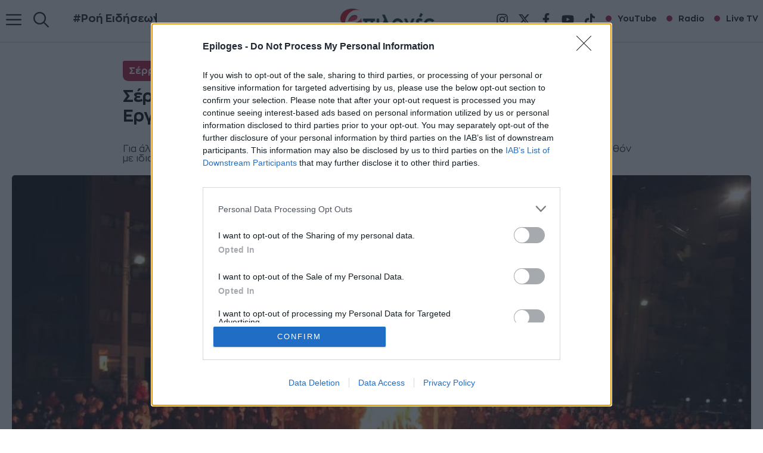

--- FILE ---
content_type: text/html; charset=UTF-8
request_url: https://epiloges.tv/serres-gia-10h-khronia-to-ethimo-ths-tzamalas-apo-to-ergasthri-paradosiakon-khoron-o-pyrros/
body_size: 32598
content:
<!DOCTYPE html>
<html lang="el" prefix="og: https://ogp.me/ns#">
<head><script>(function(w,i,g){w[g]=w[g]||[];if(typeof w[g].push=='function')w[g].push(i)})
(window,'GTM-M8GZ7VT','google_tags_first_party');</script><script>(function(w,d,s,l){w[l]=w[l]||[];(function(){w[l].push(arguments);})('set', 'developer_id.dYzg1YT', true);
		w[l].push({'gtm.start':new Date().getTime(),event:'gtm.js'});var f=d.getElementsByTagName(s)[0],
		j=d.createElement(s);j.async=true;j.src='/fp0q/';
		f.parentNode.insertBefore(j,f);
		})(window,document,'script','dataLayer');</script>
	<meta charset="UTF-8">
	<meta name="viewport" content="width=device-width, initial-scale=1">
<!-- Search Engine Optimization by Rank Math PRO - https://rankmath.com/ -->
<title>Σέρρες: Για 10η χρονιά το έθιμο της &quot;Τζαμάλας&quot; από το Εργαστήρι Παραδοσιακών Χορών &quot;Ο ΠΥΡΡΟΣ&quot;</title>
<link crossorigin data-rocket-preconnect href="https://cmp.inmobi.com" rel="preconnect">
<link crossorigin data-rocket-preconnect href="https://www.googletagmanager.com" rel="preconnect">
<link crossorigin data-rocket-preconnect href="https://t.atmng.io" rel="preconnect">
<link crossorigin data-rocket-preconnect href="https://cdn.adnuntius.com" rel="preconnect">
<link crossorigin data-rocket-preconnect href="https://pub.doubleverify.com" rel="preconnect">
<link crossorigin data-rocket-preconnect href="https://ced.sascdn.com" rel="preconnect">
<link crossorigin data-rocket-preconnect href="https://cdn.onesignal.com" rel="preconnect">
<link crossorigin data-rocket-preconnect href="https://fw.adsafeprotected.com" rel="preconnect">
<link crossorigin data-rocket-preload as="font" href="https://epiloges.tv/wp-content/uploads/generatepress/fonts/zona-pro/regularfont.woff2" rel="preload"><link rel="preload" data-rocket-preload as="image" href="https://epiloges.tv/wp-content/uploads/2023/02/tzamala-tzamala-1.jpg" imagesrcset="https://epiloges.tv/wp-content/uploads/2023/02/tzamala-tzamala-1.jpg 1200w, https://epiloges.tv/wp-content/uploads/2023/02/tzamala-tzamala-1-1024x683.jpg 1024w, https://epiloges.tv/wp-content/uploads/2023/02/tzamala-tzamala-1-600x400.jpg 600w" imagesizes="(max-width: 1200px) 100vw, 1200px" fetchpriority="high">
<meta name="description" content="Για άλλη μια χρονιά θα αναβιώσει το έθιμο της “Τζαμάλας”. Ένα έθιμο που έρχεται από το μακρινό παρελθόν με ιδιαίτερους συμβολισμούς και στις γειτονιές της"/>
<meta name="robots" content="follow, index, max-snippet:-1, max-video-preview:-1, max-image-preview:standard"/>
<link rel="canonical" href="https://epiloges.tv/serres-gia-10h-khronia-to-ethimo-ths-tzamalas-apo-to-ergasthri-paradosiakon-khoron-o-pyrros/" />
<meta property="og:locale" content="el_GR" />
<meta property="og:type" content="article" />
<meta property="og:title" content="Σέρρες: Για 10η χρονιά το έθιμο της &quot;Τζαμάλας&quot; από το Εργαστήρι Παραδοσιακών Χορών &quot;Ο ΠΥΡΡΟΣ&quot;" />
<meta property="og:description" content="Για άλλη μια χρονιά θα αναβιώσει το έθιμο της “Τζαμάλας”. Ένα έθιμο που έρχεται από το μακρινό παρελθόν με ιδιαίτερους συμβολισμούς και στις γειτονιές της" />
<meta property="og:url" content="https://epiloges.tv/serres-gia-10h-khronia-to-ethimo-ths-tzamalas-apo-to-ergasthri-paradosiakon-khoron-o-pyrros/" />
<meta property="og:site_name" content="Epiloges.tv" />
<meta property="article:publisher" content="https://www.facebook.com/tileepiloges/" />
<meta property="article:tag" content="Αποκριάτικα έθιμα" />
<meta property="article:tag" content="Έθιμα" />
<meta property="article:tag" content="Τζαμάλα" />
<meta property="article:section" content="Σέρρες" />
<meta property="og:updated_time" content="2023-02-06T19:43:01+02:00" />
<meta property="fb:app_id" content="1597546523955762" />
<meta property="og:image" content="https://epiloges.tv/wp-content/uploads/2023/02/tzamala-tzamala-1.jpg" />
<meta property="og:image:secure_url" content="https://epiloges.tv/wp-content/uploads/2023/02/tzamala-tzamala-1.jpg" />
<meta property="og:image:width" content="1200" />
<meta property="og:image:height" content="800" />
<meta property="og:image:alt" content="Σέρρες: Για 10η χρονιά το έθιμο της «Τζαμάλας» από το Εργαστήρι Παραδοσιακών Χορών &quot;Ο ΠΥΡΡΟΣ&quot;" />
<meta property="og:image:type" content="image/jpeg" />
<meta property="article:published_time" content="2023-02-06T19:43:00+02:00" />
<meta property="article:modified_time" content="2023-02-06T19:43:01+02:00" />
<meta property="og:video" content="https://www.youtube.com/embed/pD0gINgDMWM" />
<meta property="ya:ovs:upload_date" content="2023-02-06EET19:43:00+02:00" />
<meta property="ya:ovs:allow_embed" content="true" />
<meta name="twitter:card" content="summary_large_image" />
<meta name="twitter:title" content="Σέρρες: Για 10η χρονιά το έθιμο της &quot;Τζαμάλας&quot; από το Εργαστήρι Παραδοσιακών Χορών &quot;Ο ΠΥΡΡΟΣ&quot;" />
<meta name="twitter:description" content="Για άλλη μια χρονιά θα αναβιώσει το έθιμο της “Τζαμάλας”. Ένα έθιμο που έρχεται από το μακρινό παρελθόν με ιδιαίτερους συμβολισμούς και στις γειτονιές της" />
<meta name="twitter:image" content="https://epiloges.tv/wp-content/uploads/2023/02/tzamala-tzamala-1.jpg" />
<script type="application/ld+json" class="rank-math-schema-pro">{"@context":"https://schema.org","@graph":[{"@type":"Place","@id":"https://epiloges.tv/#place","geo":{"@type":"GeoCoordinates","latitude":"41.0807984","longitude":"23.5506066"},"hasMap":"https://www.google.com/maps/search/?api=1&amp;query=41.0807984,23.5506066","address":{"@type":"PostalAddress","streetAddress":"Tsakalof 6","addressLocality":"Serres","addressRegion":"Serres","postalCode":"62124","addressCountry":"Greece"}},{"@type":["NewsMediaOrganization","Organization"],"@id":"https://epiloges.tv/#organization","name":"Epiloges.tv","url":"https://epiloges.tv","sameAs":["https://www.facebook.com/tileepiloges/"],"email":"hello@epiloges.tv","address":{"@type":"PostalAddress","streetAddress":"Tsakalof 6","addressLocality":"Serres","addressRegion":"Serres","postalCode":"62124","addressCountry":"Greece"},"logo":{"@type":"ImageObject","@id":"https://epiloges.tv/#logo","url":"https://epiloges.tv/wp-content/uploads/2025/08/epiloges-logo-285.webp","contentUrl":"https://epiloges.tv/wp-content/uploads/2025/08/epiloges-logo-285.webp","caption":"Epiloges.tv","inLanguage":"el","width":"285","height":"90"},"contactPoint":[{"@type":"ContactPoint","telephone":"6983343199","contactType":"customer support"}],"description":"\u039c\u03b5 \u03c3\u03c4\u03cc\u03c7\u03bf \u03c4\u03b7\u03bd \u03ad\u03b3\u03ba\u03c5\u03c1\u03b7 \u03ba\u03b1\u03b9 \u03ad\u03b3\u03ba\u03b1\u03b9\u03c1\u03b7 \u03b5\u03bd\u03b7\u03bc\u03ad\u03c1\u03c9\u03c3\u03b7 \u03b1\u03bb\u03bb\u03ac \u03ba\u03b1\u03b9 \u03c4\u03b7\u03bd \u03c8\u03c5\u03c7\u03b1\u03b3\u03c9\u03b3\u03af\u03b1, \u03c0\u03ac\u03bd\u03c4\u03b1 \u03c3\u03c4\u03b7\u03bd \u03c0\u03c1\u03ce\u03c4\u03b7 \u03b3\u03c1\u03b1\u03bc\u03bc\u03ae \u03c4\u03b7\u03c2 \u03b5\u03c0\u03b9\u03ba\u03b1\u03b9\u03c1\u03cc\u03c4\u03b7\u03c4\u03b1\u03c2 \u03c3\u03ac\u03c2 \u03bc\u03b5\u03c4\u03b1\u03c6\u03ad\u03c1\u03bf\u03c5\u03bc\u03b5 \u03c5\u03c0\u03b5\u03cd\u03b8\u03c5\u03bd\u03b1 \u03c4\u03b9\u03c2 \u03c4\u03b5\u03bb\u03b5\u03c5\u03c4\u03b1\u03af\u03b5\u03c2 \u03b5\u03b9\u03b4\u03ae\u03c3\u03b5\u03b9\u03c2 \u03b1\u03c0\u03cc \u03c4\u03b7\u03bd \u0395\u03bb\u03bb\u03ac\u03b4\u03b1 \u03ba\u03b1\u03b9 \u03cc\u03bb\u03bf \u03c4\u03bf\u03bd \u03ba\u03cc\u03c3\u03bc\u03bf.","legalName":"\u0395\u03a0\u0399\u039b\u039f\u0393\u0395\u03a3 INTERMEDIA","location":{"@id":"https://epiloges.tv/#place"}},{"@type":"WebSite","@id":"https://epiloges.tv/#website","url":"https://epiloges.tv","name":"Epiloges.tv","alternateName":"Epiloges","publisher":{"@id":"https://epiloges.tv/#organization"},"inLanguage":"el"},{"@type":"ImageObject","@id":"https://epiloges.tv/wp-content/uploads/2023/02/tzamala-tzamala-1.jpg","url":"https://epiloges.tv/wp-content/uploads/2023/02/tzamala-tzamala-1.jpg","width":"1200","height":"800","caption":"\u03a3\u03ad\u03c1\u03c1\u03b5\u03c2: \u0393\u03b9\u03b1 10\u03b7 \u03c7\u03c1\u03bf\u03bd\u03b9\u03ac \u03c4\u03bf \u03ad\u03b8\u03b9\u03bc\u03bf \u03c4\u03b7\u03c2 \u00ab\u03a4\u03b6\u03b1\u03bc\u03ac\u03bb\u03b1\u03c2\u00bb \u03b1\u03c0\u03cc \u03c4\u03bf \u0395\u03c1\u03b3\u03b1\u03c3\u03c4\u03ae\u03c1\u03b9 \u03a0\u03b1\u03c1\u03b1\u03b4\u03bf\u03c3\u03b9\u03b1\u03ba\u03ce\u03bd \u03a7\u03bf\u03c1\u03ce\u03bd \"\u039f \u03a0\u03a5\u03a1\u03a1\u039f\u03a3\"","inLanguage":"el"},{"@type":"BreadcrumbList","@id":"https://epiloges.tv/serres-gia-10h-khronia-to-ethimo-ths-tzamalas-apo-to-ergasthri-paradosiakon-khoron-o-pyrros/#breadcrumb","itemListElement":[{"@type":"ListItem","position":"1","item":{"@id":"https://epiloges.tv","name":"Home"}},{"@type":"ListItem","position":"2","item":{"@id":"https://epiloges.tv/category/serres/","name":"\u03a3\u03ad\u03c1\u03c1\u03b5\u03c2"}},{"@type":"ListItem","position":"3","item":{"@id":"https://epiloges.tv/serres-gia-10h-khronia-to-ethimo-ths-tzamalas-apo-to-ergasthri-paradosiakon-khoron-o-pyrros/","name":"\u03a3\u03ad\u03c1\u03c1\u03b5\u03c2: \u0393\u03b9\u03b1 10\u03b7 \u03c7\u03c1\u03bf\u03bd\u03b9\u03ac \u03c4\u03bf \u03ad\u03b8\u03b9\u03bc\u03bf \u03c4\u03b7\u03c2 &#8220;\u03a4\u03b6\u03b1\u03bc\u03ac\u03bb\u03b1\u03c2&#8221; \u03b1\u03c0\u03cc \u03c4\u03bf \u0395\u03c1\u03b3\u03b1\u03c3\u03c4\u03ae\u03c1\u03b9 \u03a0\u03b1\u03c1\u03b1\u03b4\u03bf\u03c3\u03b9\u03b1\u03ba\u03ce\u03bd \u03a7\u03bf\u03c1\u03ce\u03bd &#8220;\u039f \u03a0\u03a5\u03a1\u03a1\u039f\u03a3&#8221;"}}]},{"@type":"WebPage","@id":"https://epiloges.tv/serres-gia-10h-khronia-to-ethimo-ths-tzamalas-apo-to-ergasthri-paradosiakon-khoron-o-pyrros/#webpage","url":"https://epiloges.tv/serres-gia-10h-khronia-to-ethimo-ths-tzamalas-apo-to-ergasthri-paradosiakon-khoron-o-pyrros/","name":"\u03a3\u03ad\u03c1\u03c1\u03b5\u03c2: \u0393\u03b9\u03b1 10\u03b7 \u03c7\u03c1\u03bf\u03bd\u03b9\u03ac \u03c4\u03bf \u03ad\u03b8\u03b9\u03bc\u03bf \u03c4\u03b7\u03c2 &quot;\u03a4\u03b6\u03b1\u03bc\u03ac\u03bb\u03b1\u03c2&quot; \u03b1\u03c0\u03cc \u03c4\u03bf \u0395\u03c1\u03b3\u03b1\u03c3\u03c4\u03ae\u03c1\u03b9 \u03a0\u03b1\u03c1\u03b1\u03b4\u03bf\u03c3\u03b9\u03b1\u03ba\u03ce\u03bd \u03a7\u03bf\u03c1\u03ce\u03bd &quot;\u039f \u03a0\u03a5\u03a1\u03a1\u039f\u03a3&quot;","datePublished":"2023-02-06T19:43:00+02:00","dateModified":"2023-02-06T19:43:01+02:00","isPartOf":{"@id":"https://epiloges.tv/#website"},"primaryImageOfPage":{"@id":"https://epiloges.tv/wp-content/uploads/2023/02/tzamala-tzamala-1.jpg"},"inLanguage":"el","breadcrumb":{"@id":"https://epiloges.tv/serres-gia-10h-khronia-to-ethimo-ths-tzamalas-apo-to-ergasthri-paradosiakon-khoron-o-pyrros/#breadcrumb"}},{"@type":"Person","@id":"https://epiloges.tv/author/epiloges/","name":"Epiloges Press","url":"https://epiloges.tv/author/epiloges/","image":{"@type":"ImageObject","@id":"https://secure.gravatar.com/avatar/9815796df20b899179c5112dfc0da7af3eabb4e3965ab08ea4460dec2fee3477?s=96&amp;d=mm&amp;r=g","url":"https://secure.gravatar.com/avatar/9815796df20b899179c5112dfc0da7af3eabb4e3965ab08ea4460dec2fee3477?s=96&amp;d=mm&amp;r=g","caption":"Epiloges Press","inLanguage":"el"},"sameAs":["https://epiloges.tv/"],"worksFor":{"@id":"https://epiloges.tv/#organization"}},{"headline":"\u03a3\u03ad\u03c1\u03c1\u03b5\u03c2: \u0393\u03b9\u03b1 10\u03b7 \u03c7\u03c1\u03bf\u03bd\u03b9\u03ac \u03c4\u03bf \u03ad\u03b8\u03b9\u03bc\u03bf \u03c4\u03b7\u03c2 &quot;\u03a4\u03b6\u03b1\u03bc\u03ac\u03bb\u03b1\u03c2&quot; \u03b1\u03c0\u03cc \u03c4\u03bf \u0395\u03c1\u03b3\u03b1\u03c3\u03c4\u03ae\u03c1\u03b9 \u03a0\u03b1\u03c1\u03b1\u03b4\u03bf\u03c3\u03b9\u03b1\u03ba\u03ce\u03bd \u03a7\u03bf\u03c1\u03ce\u03bd &quot;\u039f \u03a0\u03a5\u03a1\u03a1\u039f\u03a3&quot;","description":"\u0393\u03b9\u03b1 \u03ac\u03bb\u03bb\u03b7 \u03bc\u03b9\u03b1 \u03c7\u03c1\u03bf\u03bd\u03b9\u03ac \u03b8\u03b1 \u03b1\u03bd\u03b1\u03b2\u03b9\u03ce\u03c3\u03b5\u03b9 \u03c4\u03bf \u03ad\u03b8\u03b9\u03bc\u03bf \u03c4\u03b7\u03c2 \u201c\u03a4\u03b6\u03b1\u03bc\u03ac\u03bb\u03b1\u03c2\u201d. \u0388\u03bd\u03b1 \u03ad\u03b8\u03b9\u03bc\u03bf \u03c0\u03bf\u03c5 \u03ad\u03c1\u03c7\u03b5\u03c4\u03b1\u03b9 \u03b1\u03c0\u03cc \u03c4\u03bf \u03bc\u03b1\u03ba\u03c1\u03b9\u03bd\u03cc \u03c0\u03b1\u03c1\u03b5\u03bb\u03b8\u03cc\u03bd \u03bc\u03b5 \u03b9\u03b4\u03b9\u03b1\u03af\u03c4\u03b5\u03c1\u03bf\u03c5\u03c2 \u03c3\u03c5\u03bc\u03b2\u03bf\u03bb\u03b9\u03c3\u03bc\u03bf\u03cd\u03c2 \u03ba\u03b1\u03b9 \u03c3\u03c4\u03b9\u03c2 \u03b3\u03b5\u03b9\u03c4\u03bf\u03bd\u03b9\u03ad\u03c2 \u03c4\u03b7\u03c2","datePublished":"2023-02-06T19:43:00+02:00","dateModified":"2023-02-06T19:43:01+02:00","image":{"@id":"https://epiloges.tv/wp-content/uploads/2023/02/tzamala-tzamala-1.jpg"},"author":{"@id":"https://epiloges.tv/author/epiloges/","name":"Epiloges Press"},"@type":"NewsArticle","copyrightYear":"2023","name":"\u03a3\u03ad\u03c1\u03c1\u03b5\u03c2: \u0393\u03b9\u03b1 10\u03b7 \u03c7\u03c1\u03bf\u03bd\u03b9\u03ac \u03c4\u03bf \u03ad\u03b8\u03b9\u03bc\u03bf \u03c4\u03b7\u03c2 &quot;\u03a4\u03b6\u03b1\u03bc\u03ac\u03bb\u03b1\u03c2&quot; \u03b1\u03c0\u03cc \u03c4\u03bf \u0395\u03c1\u03b3\u03b1\u03c3\u03c4\u03ae\u03c1\u03b9 \u03a0\u03b1\u03c1\u03b1\u03b4\u03bf\u03c3\u03b9\u03b1\u03ba\u03ce\u03bd \u03a7\u03bf\u03c1\u03ce\u03bd &quot;\u039f \u03a0\u03a5\u03a1\u03a1\u039f\u03a3&quot;","articleSection":"\u03a3\u03ad\u03c1\u03c1\u03b5\u03c2","@id":"https://epiloges.tv/serres-gia-10h-khronia-to-ethimo-ths-tzamalas-apo-to-ergasthri-paradosiakon-khoron-o-pyrros/#schema-2243684","isPartOf":{"@id":"https://epiloges.tv/serres-gia-10h-khronia-to-ethimo-ths-tzamalas-apo-to-ergasthri-paradosiakon-khoron-o-pyrros/#webpage"},"publisher":{"@id":"https://epiloges.tv/#organization"},"inLanguage":"el","mainEntityOfPage":{"@id":"https://epiloges.tv/serres-gia-10h-khronia-to-ethimo-ths-tzamalas-apo-to-ergasthri-paradosiakon-khoron-o-pyrros/#webpage"}},{"@type":"VideoObject","name":"\u03a3\u03ad\u03c1\u03c1\u03b5\u03c2: \u0393\u03b9\u03b1 10\u03b7 \u03c7\u03c1\u03bf\u03bd\u03b9\u03ac \u03c4\u03bf \u03ad\u03b8\u03b9\u03bc\u03bf \u03c4\u03b7\u03c2 &quot;\u03a4\u03b6\u03b1\u03bc\u03ac\u03bb\u03b1\u03c2&quot; \u03b1\u03c0\u03cc \u03c4\u03bf \u0395\u03c1\u03b3\u03b1\u03c3\u03c4\u03ae\u03c1\u03b9 \u03a0\u03b1\u03c1\u03b1\u03b4\u03bf\u03c3\u03b9\u03b1\u03ba\u03ce\u03bd \u03a7\u03bf\u03c1\u03ce\u03bd &quot;\u039f \u03a0\u03a5\u03a1\u03a1\u039f\u03a3&quot;","description":"Aproveite v\u00eddeos e m\u00fasicas que voc\u00ea ama, envie e compartilhe conte\u00fado original com amigos, parentes e o mundo no YouTube.","uploadDate":"2023-02-06T19:43:00+02:00","thumbnailUrl":"https://epiloges.tv/wp-content/uploads/2023/02/tzamala-tzamala-1.jpg","embedUrl":"https://www.youtube.com/embed/pD0gINgDMWM","isFamilyFriendly":"True","@id":"https://epiloges.tv/serres-gia-10h-khronia-to-ethimo-ths-tzamalas-apo-to-ergasthri-paradosiakon-khoron-o-pyrros/#schema-2243685","isPartOf":{"@id":"https://epiloges.tv/serres-gia-10h-khronia-to-ethimo-ths-tzamalas-apo-to-ergasthri-paradosiakon-khoron-o-pyrros/#webpage"},"publisher":{"@id":"https://epiloges.tv/#organization"},"inLanguage":"el","mainEntityOfPage":{"@id":"https://epiloges.tv/serres-gia-10h-khronia-to-ethimo-ths-tzamalas-apo-to-ergasthri-paradosiakon-khoron-o-pyrros/#webpage"}}]}</script>
<!-- /Rank Math WordPress SEO plugin -->


<link rel="alternate" type="application/rss+xml" title="Ροή RSS &raquo; Epiloges" href="https://epiloges.tv/feed/" />
<link rel="alternate" type="application/rss+xml" title="Ροή Σχολίων &raquo; Epiloges" href="https://epiloges.tv/comments/feed/" />
<link rel="alternate" title="oEmbed (JSON)" type="application/json+oembed" href="https://epiloges.tv/wp-json/oembed/1.0/embed?url=https%3A%2F%2Fepiloges.tv%2Fserres-gia-10h-khronia-to-ethimo-ths-tzamalas-apo-to-ergasthri-paradosiakon-khoron-o-pyrros%2F" />
<link rel="alternate" title="oEmbed (XML)" type="text/xml+oembed" href="https://epiloges.tv/wp-json/oembed/1.0/embed?url=https%3A%2F%2Fepiloges.tv%2Fserres-gia-10h-khronia-to-ethimo-ths-tzamalas-apo-to-ergasthri-paradosiakon-khoron-o-pyrros%2F&#038;format=xml" />
<style id='wp-img-auto-sizes-contain-inline-css'>
img:is([sizes=auto i],[sizes^="auto," i]){contain-intrinsic-size:3000px 1500px}
/*# sourceURL=wp-img-auto-sizes-contain-inline-css */
</style>
<link data-minify="1" rel='stylesheet' id='generatepress-fonts-css' href='https://epiloges.tv/wp-content/cache/min/1/wp-content/uploads/generatepress/fonts/fonts.css?ver=1768157358' media='all' />
<style id='wp-emoji-styles-inline-css'>

	img.wp-smiley, img.emoji {
		display: inline !important;
		border: none !important;
		box-shadow: none !important;
		height: 1em !important;
		width: 1em !important;
		margin: 0 0.07em !important;
		vertical-align: -0.1em !important;
		background: none !important;
		padding: 0 !important;
	}
/*# sourceURL=wp-emoji-styles-inline-css */
</style>
<style id='wp-block-library-inline-css'>
:root{--wp-block-synced-color:#7a00df;--wp-block-synced-color--rgb:122,0,223;--wp-bound-block-color:var(--wp-block-synced-color);--wp-editor-canvas-background:#ddd;--wp-admin-theme-color:#007cba;--wp-admin-theme-color--rgb:0,124,186;--wp-admin-theme-color-darker-10:#006ba1;--wp-admin-theme-color-darker-10--rgb:0,107,160.5;--wp-admin-theme-color-darker-20:#005a87;--wp-admin-theme-color-darker-20--rgb:0,90,135;--wp-admin-border-width-focus:2px}@media (min-resolution:192dpi){:root{--wp-admin-border-width-focus:1.5px}}.wp-element-button{cursor:pointer}:root .has-very-light-gray-background-color{background-color:#eee}:root .has-very-dark-gray-background-color{background-color:#313131}:root .has-very-light-gray-color{color:#eee}:root .has-very-dark-gray-color{color:#313131}:root .has-vivid-green-cyan-to-vivid-cyan-blue-gradient-background{background:linear-gradient(135deg,#00d084,#0693e3)}:root .has-purple-crush-gradient-background{background:linear-gradient(135deg,#34e2e4,#4721fb 50%,#ab1dfe)}:root .has-hazy-dawn-gradient-background{background:linear-gradient(135deg,#faaca8,#dad0ec)}:root .has-subdued-olive-gradient-background{background:linear-gradient(135deg,#fafae1,#67a671)}:root .has-atomic-cream-gradient-background{background:linear-gradient(135deg,#fdd79a,#004a59)}:root .has-nightshade-gradient-background{background:linear-gradient(135deg,#330968,#31cdcf)}:root .has-midnight-gradient-background{background:linear-gradient(135deg,#020381,#2874fc)}:root{--wp--preset--font-size--normal:16px;--wp--preset--font-size--huge:42px}.has-regular-font-size{font-size:1em}.has-larger-font-size{font-size:2.625em}.has-normal-font-size{font-size:var(--wp--preset--font-size--normal)}.has-huge-font-size{font-size:var(--wp--preset--font-size--huge)}.has-text-align-center{text-align:center}.has-text-align-left{text-align:left}.has-text-align-right{text-align:right}.has-fit-text{white-space:nowrap!important}#end-resizable-editor-section{display:none}.aligncenter{clear:both}.items-justified-left{justify-content:flex-start}.items-justified-center{justify-content:center}.items-justified-right{justify-content:flex-end}.items-justified-space-between{justify-content:space-between}.screen-reader-text{border:0;clip-path:inset(50%);height:1px;margin:-1px;overflow:hidden;padding:0;position:absolute;width:1px;word-wrap:normal!important}.screen-reader-text:focus{background-color:#ddd;clip-path:none;color:#444;display:block;font-size:1em;height:auto;left:5px;line-height:normal;padding:15px 23px 14px;text-decoration:none;top:5px;width:auto;z-index:100000}html :where(.has-border-color){border-style:solid}html :where([style*=border-top-color]){border-top-style:solid}html :where([style*=border-right-color]){border-right-style:solid}html :where([style*=border-bottom-color]){border-bottom-style:solid}html :where([style*=border-left-color]){border-left-style:solid}html :where([style*=border-width]){border-style:solid}html :where([style*=border-top-width]){border-top-style:solid}html :where([style*=border-right-width]){border-right-style:solid}html :where([style*=border-bottom-width]){border-bottom-style:solid}html :where([style*=border-left-width]){border-left-style:solid}html :where(img[class*=wp-image-]){height:auto;max-width:100%}:where(figure){margin:0 0 1em}html :where(.is-position-sticky){--wp-admin--admin-bar--position-offset:var(--wp-admin--admin-bar--height,0px)}@media screen and (max-width:600px){html :where(.is-position-sticky){--wp-admin--admin-bar--position-offset:0px}}

/*# sourceURL=wp-block-library-inline-css */
</style><style id='wp-block-image-inline-css'>
.wp-block-image>a,.wp-block-image>figure>a{display:inline-block}.wp-block-image img{box-sizing:border-box;height:auto;max-width:100%;vertical-align:bottom}@media not (prefers-reduced-motion){.wp-block-image img.hide{visibility:hidden}.wp-block-image img.show{animation:show-content-image .4s}}.wp-block-image[style*=border-radius] img,.wp-block-image[style*=border-radius]>a{border-radius:inherit}.wp-block-image.has-custom-border img{box-sizing:border-box}.wp-block-image.aligncenter{text-align:center}.wp-block-image.alignfull>a,.wp-block-image.alignwide>a{width:100%}.wp-block-image.alignfull img,.wp-block-image.alignwide img{height:auto;width:100%}.wp-block-image .aligncenter,.wp-block-image .alignleft,.wp-block-image .alignright,.wp-block-image.aligncenter,.wp-block-image.alignleft,.wp-block-image.alignright{display:table}.wp-block-image .aligncenter>figcaption,.wp-block-image .alignleft>figcaption,.wp-block-image .alignright>figcaption,.wp-block-image.aligncenter>figcaption,.wp-block-image.alignleft>figcaption,.wp-block-image.alignright>figcaption{caption-side:bottom;display:table-caption}.wp-block-image .alignleft{float:left;margin:.5em 1em .5em 0}.wp-block-image .alignright{float:right;margin:.5em 0 .5em 1em}.wp-block-image .aligncenter{margin-left:auto;margin-right:auto}.wp-block-image :where(figcaption){margin-bottom:1em;margin-top:.5em}.wp-block-image.is-style-circle-mask img{border-radius:9999px}@supports ((-webkit-mask-image:none) or (mask-image:none)) or (-webkit-mask-image:none){.wp-block-image.is-style-circle-mask img{border-radius:0;-webkit-mask-image:url('data:image/svg+xml;utf8,<svg viewBox="0 0 100 100" xmlns="http://www.w3.org/2000/svg"><circle cx="50" cy="50" r="50"/></svg>');mask-image:url('data:image/svg+xml;utf8,<svg viewBox="0 0 100 100" xmlns="http://www.w3.org/2000/svg"><circle cx="50" cy="50" r="50"/></svg>');mask-mode:alpha;-webkit-mask-position:center;mask-position:center;-webkit-mask-repeat:no-repeat;mask-repeat:no-repeat;-webkit-mask-size:contain;mask-size:contain}}:root :where(.wp-block-image.is-style-rounded img,.wp-block-image .is-style-rounded img){border-radius:9999px}.wp-block-image figure{margin:0}.wp-lightbox-container{display:flex;flex-direction:column;position:relative}.wp-lightbox-container img{cursor:zoom-in}.wp-lightbox-container img:hover+button{opacity:1}.wp-lightbox-container button{align-items:center;backdrop-filter:blur(16px) saturate(180%);background-color:#5a5a5a40;border:none;border-radius:4px;cursor:zoom-in;display:flex;height:20px;justify-content:center;opacity:0;padding:0;position:absolute;right:16px;text-align:center;top:16px;width:20px;z-index:100}@media not (prefers-reduced-motion){.wp-lightbox-container button{transition:opacity .2s ease}}.wp-lightbox-container button:focus-visible{outline:3px auto #5a5a5a40;outline:3px auto -webkit-focus-ring-color;outline-offset:3px}.wp-lightbox-container button:hover{cursor:pointer;opacity:1}.wp-lightbox-container button:focus{opacity:1}.wp-lightbox-container button:focus,.wp-lightbox-container button:hover,.wp-lightbox-container button:not(:hover):not(:active):not(.has-background){background-color:#5a5a5a40;border:none}.wp-lightbox-overlay{box-sizing:border-box;cursor:zoom-out;height:100vh;left:0;overflow:hidden;position:fixed;top:0;visibility:hidden;width:100%;z-index:100000}.wp-lightbox-overlay .close-button{align-items:center;cursor:pointer;display:flex;justify-content:center;min-height:40px;min-width:40px;padding:0;position:absolute;right:calc(env(safe-area-inset-right) + 16px);top:calc(env(safe-area-inset-top) + 16px);z-index:5000000}.wp-lightbox-overlay .close-button:focus,.wp-lightbox-overlay .close-button:hover,.wp-lightbox-overlay .close-button:not(:hover):not(:active):not(.has-background){background:none;border:none}.wp-lightbox-overlay .lightbox-image-container{height:var(--wp--lightbox-container-height);left:50%;overflow:hidden;position:absolute;top:50%;transform:translate(-50%,-50%);transform-origin:top left;width:var(--wp--lightbox-container-width);z-index:9999999999}.wp-lightbox-overlay .wp-block-image{align-items:center;box-sizing:border-box;display:flex;height:100%;justify-content:center;margin:0;position:relative;transform-origin:0 0;width:100%;z-index:3000000}.wp-lightbox-overlay .wp-block-image img{height:var(--wp--lightbox-image-height);min-height:var(--wp--lightbox-image-height);min-width:var(--wp--lightbox-image-width);width:var(--wp--lightbox-image-width)}.wp-lightbox-overlay .wp-block-image figcaption{display:none}.wp-lightbox-overlay button{background:none;border:none}.wp-lightbox-overlay .scrim{background-color:#fff;height:100%;opacity:.9;position:absolute;width:100%;z-index:2000000}.wp-lightbox-overlay.active{visibility:visible}@media not (prefers-reduced-motion){.wp-lightbox-overlay.active{animation:turn-on-visibility .25s both}.wp-lightbox-overlay.active img{animation:turn-on-visibility .35s both}.wp-lightbox-overlay.show-closing-animation:not(.active){animation:turn-off-visibility .35s both}.wp-lightbox-overlay.show-closing-animation:not(.active) img{animation:turn-off-visibility .25s both}.wp-lightbox-overlay.zoom.active{animation:none;opacity:1;visibility:visible}.wp-lightbox-overlay.zoom.active .lightbox-image-container{animation:lightbox-zoom-in .4s}.wp-lightbox-overlay.zoom.active .lightbox-image-container img{animation:none}.wp-lightbox-overlay.zoom.active .scrim{animation:turn-on-visibility .4s forwards}.wp-lightbox-overlay.zoom.show-closing-animation:not(.active){animation:none}.wp-lightbox-overlay.zoom.show-closing-animation:not(.active) .lightbox-image-container{animation:lightbox-zoom-out .4s}.wp-lightbox-overlay.zoom.show-closing-animation:not(.active) .lightbox-image-container img{animation:none}.wp-lightbox-overlay.zoom.show-closing-animation:not(.active) .scrim{animation:turn-off-visibility .4s forwards}}@keyframes show-content-image{0%{visibility:hidden}99%{visibility:hidden}to{visibility:visible}}@keyframes turn-on-visibility{0%{opacity:0}to{opacity:1}}@keyframes turn-off-visibility{0%{opacity:1;visibility:visible}99%{opacity:0;visibility:visible}to{opacity:0;visibility:hidden}}@keyframes lightbox-zoom-in{0%{transform:translate(calc((-100vw + var(--wp--lightbox-scrollbar-width))/2 + var(--wp--lightbox-initial-left-position)),calc(-50vh + var(--wp--lightbox-initial-top-position))) scale(var(--wp--lightbox-scale))}to{transform:translate(-50%,-50%) scale(1)}}@keyframes lightbox-zoom-out{0%{transform:translate(-50%,-50%) scale(1);visibility:visible}99%{visibility:visible}to{transform:translate(calc((-100vw + var(--wp--lightbox-scrollbar-width))/2 + var(--wp--lightbox-initial-left-position)),calc(-50vh + var(--wp--lightbox-initial-top-position))) scale(var(--wp--lightbox-scale));visibility:hidden}}
/*# sourceURL=https://epiloges.tv/wp-includes/blocks/image/style.min.css */
</style>
<style id='wp-block-list-inline-css'>
ol,ul{box-sizing:border-box}:root :where(.wp-block-list.has-background){padding:1.25em 2.375em}
/*# sourceURL=https://epiloges.tv/wp-includes/blocks/list/style.min.css */
</style>
<style id='wp-block-post-terms-inline-css'>
.wp-block-post-terms{box-sizing:border-box}.wp-block-post-terms .wp-block-post-terms__separator{white-space:pre-wrap}
/*# sourceURL=https://epiloges.tv/wp-includes/blocks/post-terms/style.min.css */
</style>
<link rel='stylesheet' id='wp-block-search-css' href='https://epiloges.tv/wp-includes/blocks/search/style.min.css?ver=6.9' media='all' />
<style id='wp-block-columns-inline-css'>
.wp-block-columns{box-sizing:border-box;display:flex;flex-wrap:wrap!important}@media (min-width:782px){.wp-block-columns{flex-wrap:nowrap!important}}.wp-block-columns{align-items:normal!important}.wp-block-columns.are-vertically-aligned-top{align-items:flex-start}.wp-block-columns.are-vertically-aligned-center{align-items:center}.wp-block-columns.are-vertically-aligned-bottom{align-items:flex-end}@media (max-width:781px){.wp-block-columns:not(.is-not-stacked-on-mobile)>.wp-block-column{flex-basis:100%!important}}@media (min-width:782px){.wp-block-columns:not(.is-not-stacked-on-mobile)>.wp-block-column{flex-basis:0;flex-grow:1}.wp-block-columns:not(.is-not-stacked-on-mobile)>.wp-block-column[style*=flex-basis]{flex-grow:0}}.wp-block-columns.is-not-stacked-on-mobile{flex-wrap:nowrap!important}.wp-block-columns.is-not-stacked-on-mobile>.wp-block-column{flex-basis:0;flex-grow:1}.wp-block-columns.is-not-stacked-on-mobile>.wp-block-column[style*=flex-basis]{flex-grow:0}:where(.wp-block-columns){margin-bottom:1.75em}:where(.wp-block-columns.has-background){padding:1.25em 2.375em}.wp-block-column{flex-grow:1;min-width:0;overflow-wrap:break-word;word-break:break-word}.wp-block-column.is-vertically-aligned-top{align-self:flex-start}.wp-block-column.is-vertically-aligned-center{align-self:center}.wp-block-column.is-vertically-aligned-bottom{align-self:flex-end}.wp-block-column.is-vertically-aligned-stretch{align-self:stretch}.wp-block-column.is-vertically-aligned-bottom,.wp-block-column.is-vertically-aligned-center,.wp-block-column.is-vertically-aligned-top{width:100%}
/*# sourceURL=https://epiloges.tv/wp-includes/blocks/columns/style.min.css */
</style>
<style id='wp-block-group-inline-css'>
.wp-block-group{box-sizing:border-box}:where(.wp-block-group.wp-block-group-is-layout-constrained){position:relative}
/*# sourceURL=https://epiloges.tv/wp-includes/blocks/group/style.min.css */
</style>
<style id='wp-block-paragraph-inline-css'>
.is-small-text{font-size:.875em}.is-regular-text{font-size:1em}.is-large-text{font-size:2.25em}.is-larger-text{font-size:3em}.has-drop-cap:not(:focus):first-letter{float:left;font-size:8.4em;font-style:normal;font-weight:100;line-height:.68;margin:.05em .1em 0 0;text-transform:uppercase}body.rtl .has-drop-cap:not(:focus):first-letter{float:none;margin-left:.1em}p.has-drop-cap.has-background{overflow:hidden}:root :where(p.has-background){padding:1.25em 2.375em}:where(p.has-text-color:not(.has-link-color)) a{color:inherit}p.has-text-align-left[style*="writing-mode:vertical-lr"],p.has-text-align-right[style*="writing-mode:vertical-rl"]{rotate:180deg}
/*# sourceURL=https://epiloges.tv/wp-includes/blocks/paragraph/style.min.css */
</style>
<style id='wp-block-separator-inline-css'>
@charset "UTF-8";.wp-block-separator{border:none;border-top:2px solid}:root :where(.wp-block-separator.is-style-dots){height:auto;line-height:1;text-align:center}:root :where(.wp-block-separator.is-style-dots):before{color:currentColor;content:"···";font-family:serif;font-size:1.5em;letter-spacing:2em;padding-left:2em}.wp-block-separator.is-style-dots{background:none!important;border:none!important}
/*# sourceURL=https://epiloges.tv/wp-includes/blocks/separator/style.min.css */
</style>
<style id='wp-block-spacer-inline-css'>
.wp-block-spacer{clear:both}
/*# sourceURL=https://epiloges.tv/wp-includes/blocks/spacer/style.min.css */
</style>
<style id='bssb-social-share-style-inline-css'>
.dashicons{font-family:dashicons!important}.wp-block-bssb-social-share *{-webkit-box-sizing:border-box;box-sizing:border-box}.wp-block-bssb-social-share ul.bssbSocialShare{display:-webkit-inline-box;display:-ms-inline-flexbox;display:inline-flex;line-height:1;list-style-type:none;margin:0;padding:5px;-webkit-box-align:center;-ms-flex-align:center;align-items:center;-ms-flex-wrap:wrap;flex-wrap:wrap}.wp-block-bssb-social-share ul.bssbSocialShare li{color:#4e4e4e;display:-webkit-box;display:-ms-flexbox;display:flex;-webkit-box-align:center;-ms-flex-align:center;align-items:center;-webkit-box-pack:center;-ms-flex-pack:center;border-radius:50%;cursor:pointer;justify-content:center}.wp-block-bssb-social-share ul.bssbSocialShare li:first-child{margin-left:0!important}.wp-block-bssb-social-share ul.bssbSocialShare li:last-child{margin-right:0!important}.wp-block-bssb-social-share ul.bssbSocialShare li i{font-style:inherit}.wp-block-bssb-social-share ul.bssbSocialShare li img{max-width:unset}
/*# sourceMappingURL=style.css.map*/
/*# sourceURL=https://epiloges.tv/wp-content/plugins/b-social-share/dist/style.css */
</style>
<link data-minify="1" rel='stylesheet' id='fontAwesome-css' href='https://epiloges.tv/wp-content/cache/min/1/wp-content/plugins/b-social-share/assets/css/font-awesome.min.css?ver=1768157358' media='all' />
<style id='global-styles-inline-css'>
:root{--wp--preset--aspect-ratio--square: 1;--wp--preset--aspect-ratio--4-3: 4/3;--wp--preset--aspect-ratio--3-4: 3/4;--wp--preset--aspect-ratio--3-2: 3/2;--wp--preset--aspect-ratio--2-3: 2/3;--wp--preset--aspect-ratio--16-9: 16/9;--wp--preset--aspect-ratio--9-16: 9/16;--wp--preset--color--black: #000000;--wp--preset--color--cyan-bluish-gray: #abb8c3;--wp--preset--color--white: #ffffff;--wp--preset--color--pale-pink: #f78da7;--wp--preset--color--vivid-red: #cf2e2e;--wp--preset--color--luminous-vivid-orange: #ff6900;--wp--preset--color--luminous-vivid-amber: #fcb900;--wp--preset--color--light-green-cyan: #7bdcb5;--wp--preset--color--vivid-green-cyan: #00d084;--wp--preset--color--pale-cyan-blue: #8ed1fc;--wp--preset--color--vivid-cyan-blue: #0693e3;--wp--preset--color--vivid-purple: #9b51e0;--wp--preset--color--contrast-2: var(--contrast-2);--wp--preset--color--contrast: var(--contrast);--wp--preset--color--accent: var(--accent);--wp--preset--color--base: var(--base);--wp--preset--color--accent-2: var(--accent-2);--wp--preset--color--global-color-6: var(--global-color-6);--wp--preset--gradient--vivid-cyan-blue-to-vivid-purple: linear-gradient(135deg,rgb(6,147,227) 0%,rgb(155,81,224) 100%);--wp--preset--gradient--light-green-cyan-to-vivid-green-cyan: linear-gradient(135deg,rgb(122,220,180) 0%,rgb(0,208,130) 100%);--wp--preset--gradient--luminous-vivid-amber-to-luminous-vivid-orange: linear-gradient(135deg,rgb(252,185,0) 0%,rgb(255,105,0) 100%);--wp--preset--gradient--luminous-vivid-orange-to-vivid-red: linear-gradient(135deg,rgb(255,105,0) 0%,rgb(207,46,46) 100%);--wp--preset--gradient--very-light-gray-to-cyan-bluish-gray: linear-gradient(135deg,rgb(238,238,238) 0%,rgb(169,184,195) 100%);--wp--preset--gradient--cool-to-warm-spectrum: linear-gradient(135deg,rgb(74,234,220) 0%,rgb(151,120,209) 20%,rgb(207,42,186) 40%,rgb(238,44,130) 60%,rgb(251,105,98) 80%,rgb(254,248,76) 100%);--wp--preset--gradient--blush-light-purple: linear-gradient(135deg,rgb(255,206,236) 0%,rgb(152,150,240) 100%);--wp--preset--gradient--blush-bordeaux: linear-gradient(135deg,rgb(254,205,165) 0%,rgb(254,45,45) 50%,rgb(107,0,62) 100%);--wp--preset--gradient--luminous-dusk: linear-gradient(135deg,rgb(255,203,112) 0%,rgb(199,81,192) 50%,rgb(65,88,208) 100%);--wp--preset--gradient--pale-ocean: linear-gradient(135deg,rgb(255,245,203) 0%,rgb(182,227,212) 50%,rgb(51,167,181) 100%);--wp--preset--gradient--electric-grass: linear-gradient(135deg,rgb(202,248,128) 0%,rgb(113,206,126) 100%);--wp--preset--gradient--midnight: linear-gradient(135deg,rgb(2,3,129) 0%,rgb(40,116,252) 100%);--wp--preset--font-size--small: 13px;--wp--preset--font-size--medium: 20px;--wp--preset--font-size--large: 36px;--wp--preset--font-size--x-large: 42px;--wp--preset--spacing--20: 0.44rem;--wp--preset--spacing--30: 0.67rem;--wp--preset--spacing--40: 1rem;--wp--preset--spacing--50: 1.5rem;--wp--preset--spacing--60: 2.25rem;--wp--preset--spacing--70: 3.38rem;--wp--preset--spacing--80: 5.06rem;--wp--preset--shadow--natural: 6px 6px 9px rgba(0, 0, 0, 0.2);--wp--preset--shadow--deep: 12px 12px 50px rgba(0, 0, 0, 0.4);--wp--preset--shadow--sharp: 6px 6px 0px rgba(0, 0, 0, 0.2);--wp--preset--shadow--outlined: 6px 6px 0px -3px rgb(255, 255, 255), 6px 6px rgb(0, 0, 0);--wp--preset--shadow--crisp: 6px 6px 0px rgb(0, 0, 0);}:where(.is-layout-flex){gap: 0.5em;}:where(.is-layout-grid){gap: 0.5em;}body .is-layout-flex{display: flex;}.is-layout-flex{flex-wrap: wrap;align-items: center;}.is-layout-flex > :is(*, div){margin: 0;}body .is-layout-grid{display: grid;}.is-layout-grid > :is(*, div){margin: 0;}:where(.wp-block-columns.is-layout-flex){gap: 2em;}:where(.wp-block-columns.is-layout-grid){gap: 2em;}:where(.wp-block-post-template.is-layout-flex){gap: 1.25em;}:where(.wp-block-post-template.is-layout-grid){gap: 1.25em;}.has-black-color{color: var(--wp--preset--color--black) !important;}.has-cyan-bluish-gray-color{color: var(--wp--preset--color--cyan-bluish-gray) !important;}.has-white-color{color: var(--wp--preset--color--white) !important;}.has-pale-pink-color{color: var(--wp--preset--color--pale-pink) !important;}.has-vivid-red-color{color: var(--wp--preset--color--vivid-red) !important;}.has-luminous-vivid-orange-color{color: var(--wp--preset--color--luminous-vivid-orange) !important;}.has-luminous-vivid-amber-color{color: var(--wp--preset--color--luminous-vivid-amber) !important;}.has-light-green-cyan-color{color: var(--wp--preset--color--light-green-cyan) !important;}.has-vivid-green-cyan-color{color: var(--wp--preset--color--vivid-green-cyan) !important;}.has-pale-cyan-blue-color{color: var(--wp--preset--color--pale-cyan-blue) !important;}.has-vivid-cyan-blue-color{color: var(--wp--preset--color--vivid-cyan-blue) !important;}.has-vivid-purple-color{color: var(--wp--preset--color--vivid-purple) !important;}.has-black-background-color{background-color: var(--wp--preset--color--black) !important;}.has-cyan-bluish-gray-background-color{background-color: var(--wp--preset--color--cyan-bluish-gray) !important;}.has-white-background-color{background-color: var(--wp--preset--color--white) !important;}.has-pale-pink-background-color{background-color: var(--wp--preset--color--pale-pink) !important;}.has-vivid-red-background-color{background-color: var(--wp--preset--color--vivid-red) !important;}.has-luminous-vivid-orange-background-color{background-color: var(--wp--preset--color--luminous-vivid-orange) !important;}.has-luminous-vivid-amber-background-color{background-color: var(--wp--preset--color--luminous-vivid-amber) !important;}.has-light-green-cyan-background-color{background-color: var(--wp--preset--color--light-green-cyan) !important;}.has-vivid-green-cyan-background-color{background-color: var(--wp--preset--color--vivid-green-cyan) !important;}.has-pale-cyan-blue-background-color{background-color: var(--wp--preset--color--pale-cyan-blue) !important;}.has-vivid-cyan-blue-background-color{background-color: var(--wp--preset--color--vivid-cyan-blue) !important;}.has-vivid-purple-background-color{background-color: var(--wp--preset--color--vivid-purple) !important;}.has-black-border-color{border-color: var(--wp--preset--color--black) !important;}.has-cyan-bluish-gray-border-color{border-color: var(--wp--preset--color--cyan-bluish-gray) !important;}.has-white-border-color{border-color: var(--wp--preset--color--white) !important;}.has-pale-pink-border-color{border-color: var(--wp--preset--color--pale-pink) !important;}.has-vivid-red-border-color{border-color: var(--wp--preset--color--vivid-red) !important;}.has-luminous-vivid-orange-border-color{border-color: var(--wp--preset--color--luminous-vivid-orange) !important;}.has-luminous-vivid-amber-border-color{border-color: var(--wp--preset--color--luminous-vivid-amber) !important;}.has-light-green-cyan-border-color{border-color: var(--wp--preset--color--light-green-cyan) !important;}.has-vivid-green-cyan-border-color{border-color: var(--wp--preset--color--vivid-green-cyan) !important;}.has-pale-cyan-blue-border-color{border-color: var(--wp--preset--color--pale-cyan-blue) !important;}.has-vivid-cyan-blue-border-color{border-color: var(--wp--preset--color--vivid-cyan-blue) !important;}.has-vivid-purple-border-color{border-color: var(--wp--preset--color--vivid-purple) !important;}.has-vivid-cyan-blue-to-vivid-purple-gradient-background{background: var(--wp--preset--gradient--vivid-cyan-blue-to-vivid-purple) !important;}.has-light-green-cyan-to-vivid-green-cyan-gradient-background{background: var(--wp--preset--gradient--light-green-cyan-to-vivid-green-cyan) !important;}.has-luminous-vivid-amber-to-luminous-vivid-orange-gradient-background{background: var(--wp--preset--gradient--luminous-vivid-amber-to-luminous-vivid-orange) !important;}.has-luminous-vivid-orange-to-vivid-red-gradient-background{background: var(--wp--preset--gradient--luminous-vivid-orange-to-vivid-red) !important;}.has-very-light-gray-to-cyan-bluish-gray-gradient-background{background: var(--wp--preset--gradient--very-light-gray-to-cyan-bluish-gray) !important;}.has-cool-to-warm-spectrum-gradient-background{background: var(--wp--preset--gradient--cool-to-warm-spectrum) !important;}.has-blush-light-purple-gradient-background{background: var(--wp--preset--gradient--blush-light-purple) !important;}.has-blush-bordeaux-gradient-background{background: var(--wp--preset--gradient--blush-bordeaux) !important;}.has-luminous-dusk-gradient-background{background: var(--wp--preset--gradient--luminous-dusk) !important;}.has-pale-ocean-gradient-background{background: var(--wp--preset--gradient--pale-ocean) !important;}.has-electric-grass-gradient-background{background: var(--wp--preset--gradient--electric-grass) !important;}.has-midnight-gradient-background{background: var(--wp--preset--gradient--midnight) !important;}.has-small-font-size{font-size: var(--wp--preset--font-size--small) !important;}.has-medium-font-size{font-size: var(--wp--preset--font-size--medium) !important;}.has-large-font-size{font-size: var(--wp--preset--font-size--large) !important;}.has-x-large-font-size{font-size: var(--wp--preset--font-size--x-large) !important;}
:where(.wp-block-columns.is-layout-flex){gap: 2em;}:where(.wp-block-columns.is-layout-grid){gap: 2em;}
/*# sourceURL=global-styles-inline-css */
</style>
<style id='core-block-supports-inline-css'>
.wp-container-core-columns-is-layout-9d6595d7{flex-wrap:nowrap;}.wp-container-core-group-is-layout-ad2f72ca{flex-wrap:nowrap;}
/*# sourceURL=core-block-supports-inline-css */
</style>

<style id='classic-theme-styles-inline-css'>
/*! This file is auto-generated */
.wp-block-button__link{color:#fff;background-color:#32373c;border-radius:9999px;box-shadow:none;text-decoration:none;padding:calc(.667em + 2px) calc(1.333em + 2px);font-size:1.125em}.wp-block-file__button{background:#32373c;color:#fff;text-decoration:none}
/*# sourceURL=/wp-includes/css/classic-themes.min.css */
</style>
<link rel='stylesheet' id='generate-style-css' href='https://epiloges.tv/wp-content/themes/generatepress/assets/css/main.min.css?ver=3.6.1' media='all' />
<style id='generate-style-inline-css'>
@media (max-width:768px){}.featured-image img {width: 600px;}
body{background-color:var(--base);color:var(--contrast);}a{color:var(--contrast);}a:hover, a:focus, a:active{color:var(--accent);}.grid-container{max-width:1280px;}.wp-block-group__inner-container{max-width:1280px;margin-left:auto;margin-right:auto;}.site-header .header-image{width:200px;}:root{--contrast-2:rgba(92,92,92,0.25);--contrast:#191919;--accent:#AB1739;--base:#ffffff;--accent-2:#ffebeb;--global-color-6:#004bd1;}:root .has-contrast-2-color{color:var(--contrast-2);}:root .has-contrast-2-background-color{background-color:var(--contrast-2);}:root .has-contrast-color{color:var(--contrast);}:root .has-contrast-background-color{background-color:var(--contrast);}:root .has-accent-color{color:var(--accent);}:root .has-accent-background-color{background-color:var(--accent);}:root .has-base-color{color:var(--base);}:root .has-base-background-color{background-color:var(--base);}:root .has-accent-2-color{color:var(--accent-2);}:root .has-accent-2-background-color{background-color:var(--accent-2);}:root .has-global-color-6-color{color:var(--global-color-6);}:root .has-global-color-6-background-color{background-color:var(--global-color-6);}.gp-modal:not(.gp-modal--open):not(.gp-modal--transition){display:none;}.gp-modal--transition:not(.gp-modal--open){pointer-events:none;}.gp-modal-overlay:not(.gp-modal-overlay--open):not(.gp-modal--transition){display:none;}.gp-modal__overlay{display:none;position:fixed;top:0;left:0;right:0;bottom:0;background:rgba(0,0,0,0.2);display:flex;justify-content:center;align-items:center;z-index:10000;backdrop-filter:blur(3px);transition:opacity 500ms ease;opacity:0;}.gp-modal--open:not(.gp-modal--transition) .gp-modal__overlay{opacity:1;}.gp-modal__container{max-width:100%;max-height:100vh;transform:scale(0.9);transition:transform 500ms ease;padding:0 10px;}.gp-modal--open:not(.gp-modal--transition) .gp-modal__container{transform:scale(1);}.search-modal-fields{display:flex;}.gp-search-modal .gp-modal__overlay{align-items:flex-start;padding-top:25vh;background:var(--gp-search-modal-overlay-bg-color);}.search-modal-form{width:500px;max-width:100%;background-color:var(--gp-search-modal-bg-color);color:var(--gp-search-modal-text-color);}.search-modal-form .search-field, .search-modal-form .search-field:focus{width:100%;height:60px;background-color:transparent;border:0;appearance:none;color:currentColor;}.search-modal-fields button, .search-modal-fields button:active, .search-modal-fields button:focus, .search-modal-fields button:hover{background-color:transparent;border:0;color:currentColor;width:60px;}h1{font-family:var(--gp-font--zona-pro);font-weight:600;font-size:32px;}@media (max-width:768px){h1{font-size:35px;}}h2{font-family:var(--gp-font--zona-pro);font-weight:600;font-size:28px;}@media (max-width:768px){h2{font-size:30px;}}h3{font-family:var(--gp-font--zona-pro);font-weight:600;font-size:24px;}@media (max-width:768px){h3{font-size:24px;}}h4{font-family:var(--gp-font--zona-pro);font-weight:600;text-decoration:underline;font-size:24px;margin-bottom:10px;}@media (max-width:768px){h4{font-size:22px;}}h5{font-family:var(--gp-font--zona-pro);font-weight:600;font-size:18px;}@media (max-width:768px){h5{font-size:19px;}}h6{font-family:var(--gp-font--zona-pro);font-weight:600;font-size:18px;}@media (max-width:768px){h6{font-size:17px;}}body, button, input, select, textarea{font-family:var(--gp-font--zona-pro);font-size:16px;}.main-title{font-family:var(--gp-font--zona-pro);font-weight:400;text-transform:uppercase;font-size:70px;}@media (max-width: 1024px){.main-title{font-size:60px;}}.main-navigation a, .main-navigation .menu-toggle, .main-navigation .menu-bar-items{font-family:var(--gp-font--zona-pro);font-weight:600;font-size:26px;line-height:1em;}button:not(.menu-toggle),html input[type="button"],input[type="reset"],input[type="submit"],.button,.wp-block-button .wp-block-button__link{font-family:var(--gp-font--zona-pro);text-transform:uppercase;}.top-bar{background-color:var(--contrast);color:var(--contrast);}.top-bar a{color:var(--contrast);}.top-bar a:hover{color:var(--accent);}.site-header{background-color:var(--base);color:var(--contrast);}.site-header a{color:var(--contrast);}.site-header a:hover{color:var(--accent);}.main-title a,.main-title a:hover{color:var(--contrast);}.site-description{color:var(--contrast);}.mobile-menu-control-wrapper .menu-toggle,.mobile-menu-control-wrapper .menu-toggle:hover,.mobile-menu-control-wrapper .menu-toggle:focus,.has-inline-mobile-toggle #site-navigation.toggled{background-color:rgba(0, 0, 0, 0.02);}.main-navigation,.main-navigation ul ul{background-color:var(--base);}.main-navigation .main-nav ul li a, .main-navigation .menu-toggle, .main-navigation .menu-bar-items{color:var(--contrast);}.main-navigation .main-nav ul li:not([class*="current-menu-"]):hover > a, .main-navigation .main-nav ul li:not([class*="current-menu-"]):focus > a, .main-navigation .main-nav ul li.sfHover:not([class*="current-menu-"]) > a, .main-navigation .menu-bar-item:hover > a, .main-navigation .menu-bar-item.sfHover > a{color:var(--accent);}button.menu-toggle:hover,button.menu-toggle:focus{color:var(--contrast);}.main-navigation .main-nav ul li[class*="current-menu-"] > a{color:var(--contrast);}.navigation-search input[type="search"],.navigation-search input[type="search"]:active, .navigation-search input[type="search"]:focus, .main-navigation .main-nav ul li.search-item.active > a, .main-navigation .menu-bar-items .search-item.active > a{color:var(--accent);}.main-navigation ul ul{background-color:var(--contrast);}.main-navigation .main-nav ul ul li a{color:var(--contrast);}.main-navigation .main-nav ul ul li:not([class*="current-menu-"]):hover > a,.main-navigation .main-nav ul ul li:not([class*="current-menu-"]):focus > a, .main-navigation .main-nav ul ul li.sfHover:not([class*="current-menu-"]) > a{color:var(--accent);background-color:var(--accent);}.main-navigation .main-nav ul ul li[class*="current-menu-"] > a{color:var(--global-color-6);background-color:var(--accent-2);}.separate-containers .inside-article, .separate-containers .comments-area, .separate-containers .page-header, .one-container .container, .separate-containers .paging-navigation, .inside-page-header{color:var(--contrast);background-color:#ffffff;}.inside-article a,.paging-navigation a,.comments-area a,.page-header a{color:var(--contrast);}.inside-article a:hover,.paging-navigation a:hover,.comments-area a:hover,.page-header a:hover{color:var(--accent);}.entry-header h1,.page-header h1{color:var(--contrast);}.entry-title a{color:#222222;}.entry-title a:hover{color:#55555e;}.entry-meta{color:var(--contrast);}.entry-meta a{color:var(--contrast);}.entry-meta a:hover{color:var(--accent);}h1{color:var(--contrast);}h2{color:var(--contrast);}h3{color:var(--contrast);}h4{color:var(--contrast);}h5{color:var(--contrast);}h6{color:var(--contrast);}.sidebar .widget{color:var(--contrast);background-color:#ffffff;}.sidebar .widget a{color:var(--contrast);}.sidebar .widget a:hover{color:var(--accent);}.sidebar .widget .widget-title{color:var(--contrast);}.footer-widgets{color:var(--contrast);background-color:var(--base);}.footer-widgets a{color:var(--contrast);}.footer-widgets a:hover{color:var(--accent);}.footer-widgets .widget-title{color:var(--contrast);}.site-info{color:var(--contrast);background-color:var(--accent);}.site-info a{color:var(--contrast);}.site-info a:hover{color:var(--base);}.footer-bar .widget_nav_menu .current-menu-item a{color:var(--base);}input[type="text"],input[type="email"],input[type="url"],input[type="password"],input[type="search"],input[type="tel"],input[type="number"],textarea,select{color:var(--contrast);background-color:var(--base);border-color:var(--contrast-2);}input[type="text"]:focus,input[type="email"]:focus,input[type="url"]:focus,input[type="password"]:focus,input[type="search"]:focus,input[type="tel"]:focus,input[type="number"]:focus,textarea:focus,select:focus{color:var(--contrast);background-color:var(--base);border-color:var(--contrast);}button,html input[type="button"],input[type="reset"],input[type="submit"],a.button,a.wp-block-button__link:not(.has-background){color:var(--base);background-color:var(--contrast);}button:hover,html input[type="button"]:hover,input[type="reset"]:hover,input[type="submit"]:hover,a.button:hover,button:focus,html input[type="button"]:focus,input[type="reset"]:focus,input[type="submit"]:focus,a.button:focus,a.wp-block-button__link:not(.has-background):active,a.wp-block-button__link:not(.has-background):focus,a.wp-block-button__link:not(.has-background):hover{color:var(--base);background-color:var(--accent);}a.generate-back-to-top{background-color:rgba( 0,0,0,0.4 );color:#ffffff;}a.generate-back-to-top:hover,a.generate-back-to-top:focus{background-color:rgba( 0,0,0,0.6 );color:#ffffff;}:root{--gp-search-modal-bg-color:var(--base);--gp-search-modal-text-color:var(--contrast);--gp-search-modal-overlay-bg-color:var(--base);}@media (max-width: 768px){.main-navigation .menu-bar-item:hover > a, .main-navigation .menu-bar-item.sfHover > a{background:none;color:var(--contrast);}}.nav-below-header .main-navigation .inside-navigation.grid-container, .nav-above-header .main-navigation .inside-navigation.grid-container{padding:0px 30px 0px 30px;}.separate-containers .inside-article, .separate-containers .comments-area, .separate-containers .page-header, .separate-containers .paging-navigation, .one-container .site-content, .inside-page-header{padding:20px;}.site-main .wp-block-group__inner-container{padding:20px;}.separate-containers .paging-navigation{padding-top:20px;padding-bottom:20px;}.entry-content .alignwide, body:not(.no-sidebar) .entry-content .alignfull{margin-left:-20px;width:calc(100% + 40px);max-width:calc(100% + 40px);}.one-container.right-sidebar .site-main,.one-container.both-right .site-main{margin-right:20px;}.one-container.left-sidebar .site-main,.one-container.both-left .site-main{margin-left:20px;}.one-container.both-sidebars .site-main{margin:0px 20px 0px 20px;}.sidebar .widget, .page-header, .widget-area .main-navigation, .site-main > *{margin-bottom:0px;}.separate-containers .site-main{margin:0px;}.both-right .inside-left-sidebar,.both-left .inside-left-sidebar{margin-right:0px;}.both-right .inside-right-sidebar,.both-left .inside-right-sidebar{margin-left:0px;}.one-container.archive .post:not(:last-child):not(.is-loop-template-item), .one-container.blog .post:not(:last-child):not(.is-loop-template-item){padding-bottom:20px;}.separate-containers .featured-image{margin-top:0px;}.separate-containers .inside-right-sidebar, .separate-containers .inside-left-sidebar{margin-top:0px;margin-bottom:0px;}.main-navigation .main-nav ul li a,.menu-toggle,.main-navigation .menu-bar-item > a{padding-left:10px;padding-right:10px;line-height:70px;}.main-navigation .main-nav ul ul li a{padding:10px;}.main-navigation ul ul{width:180px;}.navigation-search input[type="search"]{height:70px;}.rtl .menu-item-has-children .dropdown-menu-toggle{padding-left:10px;}.menu-item-has-children .dropdown-menu-toggle{padding-right:10px;}.rtl .main-navigation .main-nav ul li.menu-item-has-children > a{padding-right:10px;}.widget-area .widget{padding:30px;}@media (max-width:768px){.separate-containers .inside-article, .separate-containers .comments-area, .separate-containers .page-header, .separate-containers .paging-navigation, .one-container .site-content, .inside-page-header{padding:40px 10px 40px 10px;}.site-main .wp-block-group__inner-container{padding:40px 10px 40px 10px;}.inside-top-bar{padding-right:30px;padding-left:30px;}.inside-header{padding-right:30px;padding-left:30px;}.widget-area .widget{padding-top:30px;padding-right:30px;padding-bottom:30px;padding-left:30px;}.footer-widgets-container{padding-top:30px;padding-right:30px;padding-bottom:30px;padding-left:30px;}.inside-site-info{padding-right:30px;padding-left:30px;}.entry-content .alignwide, body:not(.no-sidebar) .entry-content .alignfull{margin-left:-10px;width:calc(100% + 20px);max-width:calc(100% + 20px);}.one-container .site-main .paging-navigation{margin-bottom:0px;}}/* End cached CSS */.is-right-sidebar{width:25%;}.is-left-sidebar{width:25%;}.site-content .content-area{width:100%;}@media (max-width: 768px){.main-navigation .menu-toggle,.sidebar-nav-mobile:not(#sticky-placeholder){display:block;}.main-navigation ul,.gen-sidebar-nav,.main-navigation:not(.slideout-navigation):not(.toggled) .main-nav > ul,.has-inline-mobile-toggle #site-navigation .inside-navigation > *:not(.navigation-search):not(.main-nav){display:none;}.nav-align-right .inside-navigation,.nav-align-center .inside-navigation{justify-content:space-between;}}
.dynamic-author-image-rounded{border-radius:100%;}.dynamic-featured-image, .dynamic-author-image{vertical-align:middle;}.one-container.blog .dynamic-content-template:not(:last-child), .one-container.archive .dynamic-content-template:not(:last-child){padding-bottom:0px;}.dynamic-entry-excerpt > p:last-child{margin-bottom:0px;}
.main-navigation .main-nav ul li a,.menu-toggle,.main-navigation .menu-bar-item > a{transition: line-height 300ms ease}.main-navigation.toggled .main-nav > ul{background-color: var(--base)}.sticky-enabled .gen-sidebar-nav.is_stuck .main-navigation {margin-bottom: 0px;}.sticky-enabled .gen-sidebar-nav.is_stuck {z-index: 500;}.sticky-enabled .main-navigation.is_stuck {box-shadow: 0 2px 2px -2px rgba(0, 0, 0, .2);}.navigation-stick:not(.gen-sidebar-nav) {left: 0;right: 0;width: 100% !important;}.nav-float-right .navigation-stick {width: 100% !important;left: 0;}.nav-float-right .navigation-stick .navigation-branding {margin-right: auto;}.main-navigation.has-sticky-branding:not(.grid-container) .inside-navigation:not(.grid-container) .navigation-branding{margin-left: 10px;}
@media (max-width: 768px){.main-navigation .menu-toggle,.main-navigation .mobile-bar-items a,.main-navigation .menu-bar-item > a{padding-left:10px;padding-right:10px;}.main-navigation .main-nav ul li a,.main-navigation .menu-toggle,.main-navigation .mobile-bar-items a,.main-navigation .menu-bar-item > a{line-height:70px;}.main-navigation .site-logo.navigation-logo img, .mobile-header-navigation .site-logo.mobile-header-logo img, .navigation-search input[type="search"]{height:70px;}}.post-image:not(:first-child), .page-content:not(:first-child), .entry-content:not(:first-child), .entry-summary:not(:first-child), footer.entry-meta{margin-top:1em;}.post-image-above-header .inside-article div.featured-image, .post-image-above-header .inside-article div.post-image{margin-bottom:1em;}.main-navigation.slideout-navigation .main-nav > ul > li > a{line-height:40px;}
/*# sourceURL=generate-style-inline-css */
</style>
<link data-minify="1" rel='stylesheet' id='generate-child-css' href='https://epiloges.tv/wp-content/cache/min/1/wp-content/themes/generatepress_child/style.css?ver=1768157358' media='all' />
<link data-minify="1" rel='stylesheet' id='generateblocks-global-css' href='https://epiloges.tv/wp-content/cache/min/1/wp-content/uploads/generateblocks/style-global.css?ver=1768157358' media='all' />
<style id='generateblocks-inline-css'>
.gb-container.gb-tabs__item:not(.gb-tabs__item-open){display:none;}.gb-container-73cd57e1{display:flex;flex-direction:column;align-items:center;justify-content:center;text-align:left;padding:60px 30px 30px;background-color:var(--accent-2);color:var(--contrast);}.gb-container-73cd57e1 a{color:var(--contrast);}.gb-container-7d9550dd{max-width:1280px;margin-right:auto;margin-left:auto;}.gb-container-53cb46e2{height:100%;padding:0;}.gb-grid-wrapper > .gb-grid-column-53cb46e2{width:33.33%;}.gb-container-e1bd60bb{height:100%;padding:0;}.gb-grid-wrapper > .gb-grid-column-e1bd60bb{width:33.33%;}.gb-container-c762d353{height:100%;display:block;flex-direction:row;align-items:center;justify-content:space-between;column-gap:10px;text-align:center;padding:0;}.gb-grid-wrapper > .gb-grid-column-c762d353{width:33.33%;}.gb-container-0f87c806{display:flex;flex-direction:row;align-items:center;justify-content:space-between;padding-top:30px;padding-right:0px;padding-left:0px;margin-top:30px;border-top:1px solid var(--contrast);}.gb-container-1ed16867{display:flex;flex-direction:row;align-items:center;justify-content:center;column-gap:10px;row-gap:10px;font-size:14px;padding:0;}.gb-container-dc72dc13{width:70%;display:flex;align-items:center;padding:0;}.gb-container-1d928765{display:flex;align-items:center;justify-content:center;column-gap:10px;row-gap:10px;font-size:14px;padding:0;}.gb-container-ed7ca3fb{width:70%;display:flex;align-items:center;padding:0;}.gb-container-ab57c4aa{display:flex;align-items:center;justify-content:center;column-gap:10px;row-gap:10px;font-size:14px;padding:0;}.gb-container-1ae9c038{width:70%;display:flex;align-items:center;padding:0;}.gb-container-f8657104{position:relative;text-align:center;padding:0;margin-top:0px;margin-bottom:0px;}.gb-container-7417346d{text-align:right;padding:0;margin:15px 0;}.gb-container-22216b07{text-align:right;padding:0 0 5px;margin-right:0px;margin-left:0px;border-bottom:1px solid var(--accent-2);}.gb-container-f352a711{display:flex;align-items:center;justify-content:space-between;column-gap:10px;row-gap:10px;font-size:14px;padding:0;}.gb-container-c7b441ba{width:50%;display:flex;align-items:center;padding:0;}.gb-container-e4a77bf1{width:50%;text-align:right;padding:0;}.gb-grid-wrapper-b76f312f{display:flex;flex-wrap:wrap;align-items:center;margin-left:-80px;}.gb-grid-wrapper-b76f312f > .gb-grid-column{box-sizing:border-box;padding-left:80px;}p.gb-headline-aa19f1fb{font-size:24px;font-weight:600;color:var(--contrast);}p.gb-headline-41582601{padding-right:100px;color:var(--contrast);}p.gb-headline-bf8e162e{display:flex;flex-direction:column;align-items:flex-start;justify-content:flex-start;position:relative;padding-top:22px;margin-bottom:0px;color:var(--contrast);}p.gb-headline-bf8e162e a{color:#ffffff;}p.gb-headline-bf8e162e a:hover{color:#f2f5fa;}h1.gb-headline-f593ba8c{font-size:28px;font-weight:bold;margin-bottom:30px;}h1.gb-headline-f593ba8c a{color:#000000;}h1.gb-headline-f593ba8c a:hover{color:var(--accent);}p.gb-headline-e553f327{display:flex;align-items:center;column-gap:0.5em;font-size:16px;text-align:left;margin-bottom:0px;color:var(--contrast);}p.gb-headline-e553f327 .gb-icon{line-height:0;}p.gb-headline-e553f327 .gb-icon svg{width:1em;height:1em;fill:currentColor;}p.gb-headline-6be3ac5a{display:flex;align-items:center;justify-content:flex-start;column-gap:0.5em;font-size:16px;text-align:left;padding-left:8px;margin-bottom:0px;border-left:4px solid var(--accent-2);color:var(--contrast);}p.gb-headline-6be3ac5a .gb-icon{line-height:0;}p.gb-headline-6be3ac5a .gb-icon svg{width:1em;height:1em;fill:currentColor;}p.gb-headline-90916297{font-size:16px;margin-bottom:0px;color:var(--contrast);}.gb-accordion__item:not(.gb-accordion__item-open) > .gb-button .gb-accordion__icon-open{display:none;}.gb-accordion__item.gb-accordion__item-open > .gb-button .gb-accordion__icon{display:none;}a.gb-button-529d5dda{display:inline-flex;align-items:center;justify-content:center;font-weight:600;text-align:center;padding:10px 20px;margin-right:20px;border-radius:2px;border:3px solid var(--contrast);color:var(--contrast);text-decoration:none;}a.gb-button-529d5dda:hover, a.gb-button-529d5dda:active, a.gb-button-529d5dda:focus{border-color:var(--accent);background-color:rgba(98, 18, 179, 0);color:var(--accent);}a.gb-button-13c371f8{display:inline-flex;align-items:center;justify-content:center;width:48px;height:48px;text-align:center;padding:6px;margin:5px;border-radius:50px;border:2px solid var(--contrast);color:var(--contrast);text-decoration:none;}a.gb-button-13c371f8:hover, a.gb-button-13c371f8:active, a.gb-button-13c371f8:focus{border-color:var(--accent);color:var(--accent);}a.gb-button-13c371f8 .gb-icon{line-height:0;}a.gb-button-13c371f8 .gb-icon svg{width:1.4em;height:1.4em;fill:currentColor;}a.gb-button-926332bd{display:inline-flex;align-items:center;justify-content:center;column-gap:0.5em;width:48px;height:48px;text-align:center;padding:6px;margin:5px;border-radius:50px;border:2px solid var(--contrast);color:var(--contrast);text-decoration:none;}a.gb-button-926332bd:hover, a.gb-button-926332bd:active, a.gb-button-926332bd:focus{border-color:var(--accent);color:var(--accent);}a.gb-button-926332bd .gb-icon{line-height:0;}a.gb-button-926332bd .gb-icon svg{width:1.4em;height:1.4em;fill:currentColor;}a.gb-button-d957854e{display:inline-flex;align-items:center;justify-content:center;width:48px;height:48px;text-align:center;padding:6px;margin:5px;border-radius:50px;border:2px solid var(--contrast);color:var(--contrast);text-decoration:none;}a.gb-button-d957854e:hover, a.gb-button-d957854e:active, a.gb-button-d957854e:focus{border-color:var(--accent);color:var(--accent);}a.gb-button-d957854e .gb-icon{line-height:0;}a.gb-button-d957854e .gb-icon svg{width:1.4em;height:1.4em;fill:currentColor;}a.gb-button-bb51d04b{display:inline-flex;align-items:center;justify-content:center;column-gap:0.5em;width:48px;height:48px;text-align:center;padding:6px;margin:5px;border-radius:50px;border:2px solid var(--contrast);color:var(--contrast);text-decoration:none;}a.gb-button-bb51d04b:hover, a.gb-button-bb51d04b:active, a.gb-button-bb51d04b:focus{border-color:var(--accent);color:var(--accent);}a.gb-button-bb51d04b .gb-icon{line-height:0;}a.gb-button-bb51d04b .gb-icon svg{width:1.4em;height:1.4em;fill:currentColor;}a.gb-button-2f9075fb{display:inline-flex;align-items:center;justify-content:center;column-gap:0.5em;width:48px;height:48px;text-align:center;padding:6px;margin:5px;border-radius:50px;border:2px solid var(--contrast);color:var(--contrast);text-decoration:none;}a.gb-button-2f9075fb:hover, a.gb-button-2f9075fb:active, a.gb-button-2f9075fb:focus{border-color:var(--accent);color:var(--accent);}a.gb-button-2f9075fb .gb-icon{line-height:0;}a.gb-button-2f9075fb .gb-icon svg{width:1.4em;height:1.4em;fill:currentColor;}a.gb-button-38620841{display:inline-flex;align-items:center;justify-content:center;font-size:16px;font-weight:600;text-align:center;padding:5px 10px;margin-right:10px;border-radius:3px 9px;background-color:var(--accent);color:var(--base);text-decoration:none;}a.gb-button-38620841:hover, a.gb-button-38620841:active, a.gb-button-38620841:focus{background-color:#222222;color:#ffffff;}a.gb-button-8d0455a1{display:inline-flex;align-items:center;justify-content:center;font-size:16px;font-weight:600;text-align:center;padding:5px 10px;margin-right:10px;border-radius:3px 9px;background-color:var(--accent);color:var(--base);text-decoration:none;}a.gb-button-8d0455a1:hover, a.gb-button-8d0455a1:active, a.gb-button-8d0455a1:focus{background-color:#222222;color:#ffffff;}@media (min-width: 1025px) {.gb-container-7417346d{display:none !important;}.gb-container-f352a711{display:none !important;}}@media (max-width: 1024px) {.gb-grid-wrapper > .gb-grid-column-53cb46e2{width:100%;}.gb-grid-wrapper > .gb-grid-column-e1bd60bb{width:50%;}.gb-grid-wrapper > .gb-grid-column-c762d353{width:50%;}.gb-grid-wrapper-b76f312f > .gb-grid-column{padding-bottom:40px;}p.gb-headline-41582601{padding-right:0px;}}@media (max-width: 1024px) and (min-width: 768px) {.gb-grid-wrapper > div.gb-grid-column-e1bd60bb{padding-bottom:0;}.gb-grid-wrapper > div.gb-grid-column-c762d353{padding-bottom:0;}.gb-container-7417346d{display:none !important;}.gb-container-f352a711{display:none !important;}}@media (max-width: 767px) {.gb-container-7d9550dd{max-width:400px;margin-right:15px;margin-left:15px;}.gb-container-53cb46e2{padding-right:15px;padding-left:15px;}.gb-grid-wrapper > .gb-grid-column-53cb46e2{width:100%;}.gb-container-e1bd60bb{padding-right:15px;padding-left:15px;}.gb-grid-wrapper > .gb-grid-column-e1bd60bb{width:100%;}.gb-container-c762d353{justify-content:center;}.gb-grid-wrapper > .gb-grid-column-c762d353{width:100%;}.gb-grid-wrapper > div.gb-grid-column-c762d353{padding-bottom:0;}.gb-container-0f87c806{flex-direction:column-reverse;row-gap:20px;}.gb-container-1ed16867{justify-content:flex-start;}.gb-container-dc72dc13{width:100%;}.gb-grid-wrapper > .gb-grid-column-dc72dc13{width:100%;}.gb-container-1d928765{justify-content:flex-start;}.gb-container-ed7ca3fb{width:100%;}.gb-grid-wrapper > .gb-grid-column-ed7ca3fb{width:100%;}.gb-container-ab57c4aa{justify-content:flex-start;}.gb-container-1ae9c038{width:100%;}.gb-grid-wrapper > .gb-grid-column-1ae9c038{width:100%;}.gb-container-7417346d{width:100%;text-align:center;}.gb-grid-wrapper > .gb-grid-column-7417346d{width:100%;}.gb-container-22216b07{width:100%;text-align:center;display:none !important;}.gb-grid-wrapper > .gb-grid-column-22216b07{width:100%;}.gb-container-f352a711{display:none !important;}.gb-container-c7b441ba{width:50%;}.gb-grid-wrapper > .gb-grid-column-c7b441ba{width:50%;}.gb-container-e4a77bf1{width:50%;}.gb-grid-wrapper > .gb-grid-column-e4a77bf1{width:50%;}h1.gb-headline-f593ba8c{font-size:22px;}p.gb-headline-e553f327{justify-content:center;margin-bottom:10px;}a.gb-button-529d5dda{margin-bottom:20px;}}:root{--gb-container-width:1280px;}.gb-container .wp-block-image img{vertical-align:middle;}.gb-grid-wrapper .wp-block-image{margin-bottom:0;}.gb-highlight{background:none;}.gb-shape{line-height:0;}.gb-container-link{position:absolute;top:0;right:0;bottom:0;left:0;z-index:99;}.gb-element-646d679e{align-items:center;display:inline-flex;justify-content:flex-end}.gb-element-9d900b65{background-color:var(--base);margin-left:auto;margin-right:auto;min-width:800px;padding:40px}@media (max-width:767px){.gb-element-9d900b65{min-width:300px;padding:30px}}.gb-element-415e3232{display:block}.gb-element-2e147bff{align-items:center;align-self:center;display:inline-block;justify-content:center;justify-items:center;justify-self:center}@media (max-width:767px){.gb-element-2e147bff{justify-content:center}}.gb-element-fe0b62e5{text-align:center}.gb-element-67dd1866{align-items:center;column-gap:10px;display:grid;grid-template-columns:1fr 1fr 2fr;grid-template-rows:1;margin-top:10px}.gb-element-71d7cea7{column-gap:40px;display:flex}@media (max-width:1024px){.gb-element-71d7cea7{column-gap:30px}}@media (max-width:767px){.gb-element-71d7cea7{flex-direction:column;row-gap:60px}}.gb-element-f9f292b4{min-width:300px;row-gap:40px}@media (max-width:767px){.gb-element-f9f292b4{order:1}}.gb-element-77a77961{background-color:#f5f5f5;box-shadow:2px 2px 1px 2px var(--accent);max-width:300px;border-radius:5px;padding:30px 20px}@media (max-width:767px){.gb-element-77a77961{max-width:100%}}.gb-element-c6c28ca2{align-items:center;align-self:center;justify-items:center;justify-self:center;margin-bottom:15px;margin-top:0px;padding-bottom:0px;padding-top:0px;border-radius:3px 15px}@media (max-width:767px){.gb-element-c6c28ca2{display:none}}.gb-element-175d10d3{align-items:center;border-left-color:var(--contrast-2);height:100%}@media (max-width:1024px){.gb-element-175d10d3{padding-right:30px}}@media (max-width:767px){.gb-element-175d10d3{padding-right:0px;border-right:0px solid var(--contrast-2)}}.gb-element-3d4768b4{align-items:center;margin-bottom:20px;margin-top:20px;padding-bottom:15px;padding-top:15px;text-align:center;border-left:5px solid var(--accent)}.gb-element-6d3e56f8{align-items:center;margin-bottom:20px;margin-top:20px;padding-bottom:15px;padding-top:15px;text-align:center}.gb-element-5c780f32{padding-left:10px;border-left:5px solid var(--accent)}.gb-element-9c56e85d{padding:0px}.gb-element-0aa4c3ec{display:block;margin-left:auto;margin-right:auto}@media (max-width:1024px){.gb-element-0aa4c3ec{grid-template-columns:1fr}}.gb-element-407411c2{align-items:center;display:inline-flex;font-size:20px;justify-content:flex-end;margin-bottom:10px;margin-top:10px;padding-bottom:10px;padding-top:10px;text-align:center}@media (max-width:767px){.gb-element-407411c2{display:inline-flex}}.gb-text-bc9d1ab1{align-items:center;color:var(--contrast);display:inline-flex;font-size:24px;margin-left:8px;margin-right:8px;text-decoration:none}.gb-text-bc9d1ab1:is(:hover,:focus){color:var(--accent);border-top-color:var(--accent);border-right-color:var(--accent);border-bottom-color:var(--accent);border-left-color:var(--accent)}.gb-text-bc9d1ab1 .gb-shape svg{width:0.8em;height:0.8em;fill:currentColor}.gb-text-9d134166{align-items:center;color:var(--contrast);display:inline-flex;font-size:24px;margin-left:8px;margin-right:8px;text-decoration:none}.gb-text-9d134166:is(:hover,:focus){color:var(--accent);border-top-color:var(--accent);border-right-color:var(--accent);border-bottom-color:var(--accent);border-left-color:var(--accent)}.gb-text-9d134166 .gb-shape svg{width:0.8em;height:0.8em;fill:currentColor}.gb-text-9ac115b2{align-items:center;color:var(--contrast);column-gap:0.5em;display:inline-flex;font-size:24px;margin-left:8px;margin-right:8px;text-decoration:none}.gb-text-9ac115b2:is(:hover,:focus){color:var(--accent);border-top-color:var(--accent);border-right-color:var(--accent);border-bottom-color:var(--accent);border-left-color:var(--accent)}.gb-text-9ac115b2 .gb-shape svg{width:0.8em;height:0.8em;fill:currentColor}.gb-text-5679cd70{align-items:center;color:var(--contrast);column-gap:0.5em;display:inline-flex;font-size:24px;margin-left:8px;margin-right:8px;text-decoration:none}.gb-text-5679cd70:is(:hover,:focus){color:var(--accent);border-top-color:var(--accent);border-right-color:var(--accent);border-bottom-color:var(--accent);border-left-color:var(--accent)}.gb-text-5679cd70 .gb-shape svg{width:0.8em;height:0.8em;fill:currentColor}.gb-text-205a1637{align-items:center;color:var(--contrast);column-gap:0.5em;display:inline-flex;font-size:24px;margin-left:8px;margin-right:8px;text-decoration:none}.gb-text-205a1637:is(:hover,:focus){color:var(--accent);border-top-color:var(--accent);border-right-color:var(--accent);border-bottom-color:var(--accent);border-left-color:var(--accent)}.gb-text-205a1637 .gb-shape svg{width:0.8em;height:0.8em;fill:currentColor}.gb-text-ba10aa57{text-align:right}@media (max-width:767px){.gb-text-ba10aa57{text-align:right}}.gb-text-199c5452{text-align:right}@media (max-width:767px){.gb-text-199c5452{text-align:right}}.gb-text-a1af9064{color:#333333;font-size:16px;font-weight:500;letter-spacing:0px;line-height:1}.gb-text-d3e43346{justify-content:flex-start;margin-bottom:0px;padding-left:8px;text-align:left;border-left:4px solid var(--accent-2)}.gb-text-b6493383{justify-content:flex-end;margin-bottom:0px;text-align:right}.gb-text-88b55907{background-color:var(--base);font-size:20px;font-weight:600;margin-bottom:10px;padding-bottom:10px;padding-top:10px;text-align:center;text-decoration:underline;text-transform:uppercase;border-radius:3px 15px}.gb-text-a57ad7aa{font-size:14px;line-height:1em;margin:5px}.gb-text-26530d55{background-color:var(--base);font-size:20px;font-weight:600;margin-bottom:10px;padding-bottom:10px;padding-top:10px;text-align:center;text-decoration:underline;text-transform:uppercase;border-radius:3px 15px}.gb-text-4302bbbd{font-size:14px;line-height:1em;margin:5px}.gb-text-70d12ad5{font-size:24px;font-weight:600}.gb-text-b7545e3b{padding-left:5px;padding-right:5px}.gb-text-6d340e71{color:var(--contrast);letter-spacing:0px;line-height:1.25;margin-bottom:1px;padding-left:5px;padding-right:5px}.gb-text-817412cb{align-items:center;color:var(u002du002dcontrast);column-gap:0.5em;display:inline-flex;font-size:24px;margin-left:8px;margin-right:8px;text-decoration:none}.gb-text-817412cb:is(:hover,:focus){color:var(u002du002daccent);border-top-color:var(u002du002daccent);border-right-color:var(u002du002daccent);border-bottom-color:var(u002du002daccent);border-left-color:var(u002du002daccent)}.gb-text-817412cb .gb-shape svg{width:0.8em;height:0.8em;fill:currentColor}.gb-query-7bed7ab4{margin-bottom:10px}.gb-query-b934309f{margin-bottom:10px}.gb-looper-f4943d78{display:flex;flex-direction:column;row-gap:10px}.gb-looper-90a9aebc{display:flex;flex-direction:column;row-gap:10px}.gb-looper-2f84674b{column-gap:1rem;display:grid;grid-template-columns:repeat(3,minmax(0,1fr));row-gap:1rem}@media (max-width:1024px){.gb-looper-2f84674b{grid-template-columns:repeat(2,minmax(0,1fr))}}@media (max-width:767px){.gb-looper-2f84674b{grid-template-columns:1fr}}.gb-loop-item-a97ebbc5{font-weight:600}.gb-loop-item-a97ebbc5 a{color:var(--contrast)}.gb-loop-item-a97ebbc5 a:hover{color:var(--accent)}.gb-loop-item-5b404871{font-weight:600}.gb-loop-item-5b404871 a{color:var(--contrast)}.gb-loop-item-5b404871 a:hover{color:var(--accent)}.gb-loop-item-4d5c7e15{border-bottom-style:solid;border-bottom-width:1px;border-top-left-radius:5px;border-top-right-radius:5px;margin-bottom:10px;padding-bottom:10px}.gb-media-c811d18f{border-top-left-radius:5px;border-top-right-radius:5px;height:250px;margin-bottom:0.5rem;max-width:100%;object-fit:cover}
/*# sourceURL=generateblocks-inline-css */
</style>
<link rel='stylesheet' id='generate-blog-css' href='https://epiloges.tv/wp-content/plugins/gp-premium/blog/functions/css/style.min.css?ver=2.5.5' media='all' />
<link rel='stylesheet' id='generate-offside-css' href='https://epiloges.tv/wp-content/plugins/gp-premium/menu-plus/functions/css/offside.min.css?ver=2.5.5' media='all' />
<style id='generate-offside-inline-css'>
:root{--gp-slideout-width:265px;}.slideout-navigation.main-navigation{background-color:var(--base);}.slideout-navigation.main-navigation .main-nav ul li a{color:var(--contrast);}.slideout-navigation.main-navigation ul ul{background-color:#ffffff;}.slideout-navigation.main-navigation .main-nav ul ul li a{color:var(--contrast);}.slideout-navigation.main-navigation .main-nav ul li:not([class*="current-menu-"]):hover > a, .slideout-navigation.main-navigation .main-nav ul li:not([class*="current-menu-"]):focus > a, .slideout-navigation.main-navigation .main-nav ul li.sfHover:not([class*="current-menu-"]) > a{color:var(--accent);background-color:var(--base);}.slideout-navigation.main-navigation .main-nav ul ul li:not([class*="current-menu-"]):hover > a, .slideout-navigation.main-navigation .main-nav ul ul li:not([class*="current-menu-"]):focus > a, .slideout-navigation.main-navigation .main-nav ul ul li.sfHover:not([class*="current-menu-"]) > a{color:var(--accent);}.slideout-navigation, .slideout-navigation a{color:var(--contrast);}.slideout-navigation button.slideout-exit{color:var(--contrast);padding-left:10px;padding-right:10px;}.slide-opened nav.toggled .menu-toggle:before{display:none;}@media (max-width: 768px){.menu-bar-item.slideout-toggle{display:none;}}
.slideout-navigation.main-navigation .main-nav ul li a{font-family:var(--gp-font--zona-pro);text-transform:uppercase;font-size:18px;letter-spacing:-0.01em;}@media (max-width:768px){.slideout-navigation.main-navigation .main-nav ul li a{font-size:20px;}}
/*# sourceURL=generate-offside-inline-css */
</style>
<link rel='stylesheet' id='generate-navigation-branding-css' href='https://epiloges.tv/wp-content/plugins/gp-premium/menu-plus/functions/css/navigation-branding-flex.min.css?ver=2.5.5' media='all' />
<style id='generate-navigation-branding-inline-css'>
@media (max-width: 768px){.site-header, #site-navigation, #sticky-navigation{display:none !important;opacity:0.0;}#mobile-header{display:block !important;width:100% !important;}#mobile-header .main-nav > ul{display:none;}#mobile-header.toggled .main-nav > ul, #mobile-header .menu-toggle, #mobile-header .mobile-bar-items{display:block;}#mobile-header .main-nav{-ms-flex:0 0 100%;flex:0 0 100%;-webkit-box-ordinal-group:5;-ms-flex-order:4;order:4;}}.main-navigation.has-branding .inside-navigation.grid-container, .main-navigation.has-branding.grid-container .inside-navigation:not(.grid-container){padding:0px 20px 0px 20px;}.main-navigation.has-branding:not(.grid-container) .inside-navigation:not(.grid-container) .navigation-branding{margin-left:10px;}.navigation-branding img, .site-logo.mobile-header-logo img{height:70px;width:auto;}.navigation-branding .main-title{line-height:70px;}@media (max-width: 768px){.main-navigation.has-branding.nav-align-center .menu-bar-items, .main-navigation.has-sticky-branding.navigation-stick.nav-align-center .menu-bar-items{margin-left:auto;}.navigation-branding{margin-right:auto;margin-left:10px;}.navigation-branding .main-title, .mobile-header-navigation .site-logo{margin-left:10px;}.main-navigation.has-branding .inside-navigation.grid-container{padding:0px;}.navigation-branding img, .site-logo.mobile-header-logo{height:70px;}.navigation-branding .main-title{line-height:70px;}}
/*# sourceURL=generate-navigation-branding-inline-css */
</style>
<!--n2css--><!--n2js--><script src="https://epiloges.tv/wp-includes/js/jquery/jquery.min.js?ver=3.7.1" id="jquery-core-js"></script>
<link rel="https://api.w.org/" href="https://epiloges.tv/wp-json/" /><link rel="alternate" title="JSON" type="application/json" href="https://epiloges.tv/wp-json/wp/v2/posts/630542" /><link rel="EditURI" type="application/rsd+xml" title="RSD" href="https://epiloges.tv/xmlrpc.php?rsd" />
<meta name="generator" content="WordPress 6.9" />
<link rel='shortlink' href='https://epiloges.tv/?p=630542' />

<!-- This site is using AdRotate Professional v5.26.1 to display their advertisements - https://ajdg.solutions/ -->
<!-- AdRotate CSS -->
<style type="text/css" media="screen">
	.g { margin:0px; padding:0px; overflow:hidden; line-height:1; zoom:1; }
	.g img { height:auto; }
	.g-col { position:relative; float:left; }
	.g-col:first-child { margin-left: 0; }
	.g-col:last-child { margin-right: 0; }
	.g-wall { display:block; position:fixed; left:0; top:0; width:100%; height:100%; z-index:-1; }
	.woocommerce-page .g, .bbpress-wrapper .g { margin: 20px auto; clear:both; }
	.g-1 {  margin: 0 auto; }
	.g-2 {  margin: 0 auto; }
	.g-4 { margin:10px 10px 10px 10px; }
	.g-5 { margin:10px 10px 10px 10px; }
	.g-6 {  margin: 0 auto; }
	.g-7 { margin:10px 10px 10px 10px; }
	.g-8 {  margin: 0 auto; }
	.g-9 {  margin: 0 auto; }
	.g-10 {  margin: 0 auto; }
	.g-11 {  margin: 0 auto; }
	.g-13 {  margin: 0 auto; }
	.g-14 {  margin: 0 auto; }
	.g-15 {  margin: 0 auto; }
	.g-16 {  margin: 0 auto; }
	.g-17 {  margin: 0 auto; }
	.g-18 {  margin: 0 auto; }
	.g-19 {  margin: 0 auto; }
	.g-20 {  margin: 0 auto; }
	.g-21 {  margin: 0 auto; }
	.g-22 {  margin: 0 auto; }
	.g-23 {  margin: 0 auto; }
	.g-24 {  margin: 0 auto; }
	.g-25 {  margin: 0 auto; }
	.g-26 {  margin: 0 auto; }
	.g-27 {  margin: 0 auto; }
	.g-28 {  margin: 0 auto; }
	.g-29 {  margin: 0 auto; }
	.g-31 {  margin: 0 auto; }
	.g-32 {  margin: 0 auto; }
	.g-33 {  margin: 0 auto; }
	.g-34 {  margin: 0 auto; }
	.g-35 {  margin: 0 auto; }
	.g-36 {  margin: 0 auto; }
	.g-37 {  margin: 0 auto; }
	.g-38 {  margin: 0 auto; }
	.g-39 {  margin: 0 auto; }
	.g-40 {  margin: 0 auto; }
	.g-41 {  margin: 0 auto; }
	.g-42 {  margin: 0 auto; }
	.g-43 {  margin: 0 auto; }
	.g-47 {  margin: 0 auto; }
	.g-48 {  margin: 0 auto; }
	.g-49 {  margin: 0 auto; }
	@media only screen and (max-width: 480px) {
		.g-col, .g-dyn, .g-single { width:100%; margin-left:0; margin-right:0; }
		.woocommerce-page .g, .bbpress-wrapper .g { margin: 10px auto; }
	}
</style>
<!-- /AdRotate CSS -->

  <script data-minify="1" src="https://epiloges.tv/wp-content/cache/min/1/sdks/web/v16/OneSignalSDK.page.js?ver=1768157358" defer></script>
  <script>
          window.OneSignalDeferred = window.OneSignalDeferred || [];
          OneSignalDeferred.push(async function(OneSignal) {
            await OneSignal.init({
              appId: "86e78b9f-8815-44b6-ad90-e25939df2dad",
              serviceWorkerOverrideForTypical: true,
              path: "https://epiloges.tv/wp-content/plugins/onesignal-free-web-push-notifications/sdk_files/",
              serviceWorkerParam: { scope: "/wp-content/plugins/onesignal-free-web-push-notifications/sdk_files/push/onesignal/" },
              serviceWorkerPath: "OneSignalSDKWorker.js",
            });
          });

          // Unregister the legacy OneSignal service worker to prevent scope conflicts
          if (navigator.serviceWorker) {
            navigator.serviceWorker.getRegistrations().then((registrations) => {
              // Iterate through all registered service workers
              registrations.forEach((registration) => {
                // Check the script URL to identify the specific service worker
                if (registration.active && registration.active.scriptURL.includes('OneSignalSDKWorker.js.php')) {
                  // Unregister the service worker
                  registration.unregister().then((success) => {
                    if (success) {
                      console.log('OneSignalSW: Successfully unregistered:', registration.active.scriptURL);
                    } else {
                      console.log('OneSignalSW: Failed to unregister:', registration.active.scriptURL);
                    }
                  });
                }
              });
            }).catch((error) => {
              console.error('Error fetching service worker registrations:', error);
            });
        }
        </script>
		<script>
			document.documentElement.className = document.documentElement.className.replace('no-js', 'js');
		</script>
				<style>
			.no-js img.lazyload {
				display: none;
			}

			figure.wp-block-image img.lazyloading {
				min-width: 150px;
			}

			.lazyload,
			.lazyloading {
				--smush-placeholder-width: 100px;
				--smush-placeholder-aspect-ratio: 1/1;
				width: var(--smush-placeholder-width) !important;
				aspect-ratio: var(--smush-placeholder-aspect-ratio) !important;
			}

						.lazyload {
				opacity: 0;
			}

			.lazyloading {
				border: 0 !important;
				opacity: 1;
				background:  url('https://epiloges.tv/wp-content/uploads/2025/08/epiloges-lazyload.webp') no-repeat center !important;
				background-size: 16px auto !important;
				min-width: 16px;
			}

					</style>
		<link rel="preload" as="image" href="https://epiloges.tv/wp-content/uploads/2023/02/tzamala-tzamala-1.jpg" media="(min-width: 769px)">
<link rel="preload" as="image" href="https://epiloges.tv/wp-content/uploads/2023/02/tzamala-tzamala-1-600x400.jpg" media="(max-width: 768px)">
<!-- Global site tag (gtag.js) - Google Analytics -->
<script async
crossorigin="anonymous" data-type="lazy" data-src="https://pagead2.googlesyndication.com/pagead/js/adsbygoogle.js?client=ca-pub-3466780453780003"></script>

<meta property="fb:pages" content="459293850854347" />

<!-- Google tag (gtag.js) -->
<script async src="https://www.googletagmanager.com/gtag/js?id=G-GCLGNFVQEZ"></script>
<script>
  window.dataLayer = window.dataLayer || [];
  function gtag(){dataLayer.push(arguments);}
  gtag('js', new Date());

  gtag('config', 'G-GCLGNFVQEZ');
</script>

<!-- Google Tag Manager -->
<script>(function(w,d,s,l,i){w[l]=w[l]||[];w[l].push({'gtm.start':
new Date().getTime(),event:'gtm.js'});var f=d.getElementsByTagName(s)[0],
j=d.createElement(s),dl=l!='dataLayer'?'&l='+l:'';j.async=true;j.src=
'https://www.googletagmanager.com/gtm.js?id='+i+dl;f.parentNode.insertBefore(j,f);
})(window,document,'script','dataLayer','GTM-M8GZ7VT');</script>
<!-- End Google Tag Manager -->

<!-- new adweb -->
<script src="https://t.atmng.io/adweb/vfkMtgPvF.prod.js" async></script><link rel="icon" href="https://epiloges.tv/wp-content/uploads/2025/07/favicon.ico" sizes="32x32" />
<link rel="icon" href="https://epiloges.tv/wp-content/uploads/2025/07/favicon.ico" sizes="192x192" />
<link rel="apple-touch-icon" href="https://epiloges.tv/wp-content/uploads/2025/07/favicon.ico" />
<meta name="msapplication-TileImage" content="https://epiloges.tv/wp-content/uploads/2025/07/favicon.ico" />
		<style id="wp-custom-css">
			/* GeneratePress Site CSS */ /* Top Menu */
.menu-bar-items {
	flex-direction: row-reverse;
}
.qc-cmp2-persistent-link {
    background-color: #003CF5 !important;
}
[data-wp-dark-mode-active] .invisible-webos18,[data-wp-dark-mode-active] .invisible-webos18:hover{
    color:transparent !important;
}
[data-wp-dark-mode-active] .webos18 {
    filter:invert(1.0) !important;
}
/* Header alignment */
@media(min-width: 669px) {
	.inside-navigation .navigation-branding {
        position: absolute;
        left: 50%;
        transform: translateX(-50%);
    }
	.nav-align-right .inside-navigation {
		justify-content: space-between;
	}
}
/* Search results page header style */
.search-results .page-header .page-title {
	font-size: 36px;
	text-transform: uppercase;
	border-bottom: 2px solid var(--contrast);
}
/* Default theme button */
button,
.form-submit .submit {
	padding-top: 16px;
	padding-bottom: 16px;
}
/* Sidebar */
.sidebar {
	margin-top: 40px;
	margin-left: 0;
}

/* Single post - Sticky Related Posts sidebar */
@media(min-width: 769px) {
	.is-sticky {
			position: sticky;
			top: 120px;
	}
}
/* Search modal */
.gp-modal__container {
	overflow-y: auto;
}
.gp-search-modal .gp-modal__overlay {
    padding-top: 15vh;
}
/* Tag cloud */
.wp-block-tag-cloud {
	display: flex;
	flex-wrap: wrap;
	row-gap: 10px;
}
.wp-block-tag-cloud a {
	border-radius: 3px;
	padding: 4px 10px;
}
} /* End GeneratePress Site CSS */		</style>
		<meta name="generator" content="WP Rocket 3.20.0.3" data-wpr-features="wpr_minify_js wpr_preconnect_external_domains wpr_auto_preload_fonts wpr_oci wpr_image_dimensions wpr_minify_css wpr_desktop" /></head>

<body class="wp-singular post-template-default single single-post postid-630542 single-format-standard wp-custom-logo wp-embed-responsive wp-theme-generatepress wp-child-theme-generatepress_child post-image-above-header post-image-aligned-center slideout-enabled slideout-both sticky-menu-no-transition sticky-enabled both-sticky-menu mobile-header mobile-header-logo mobile-header-sticky no-sidebar nav-below-header one-container header-aligned-left dropdown-hover featured-image-active" itemtype="https://schema.org/Blog" itemscope>
	<!-- Google Tag Manager (noscript) -->
<noscript><iframe data-src="https://www.googletagmanager.com/ns.html?id=GTM-M8GZ7VT"
height="0" width="0" style="display:none;visibility:hidden" src="[data-uri]" class="lazyload" data-load-mode="1"></iframe></noscript>
<!-- End Google Tag Manager (noscript) -->

<!-- Google AdSense -->
<!-- <script async src="https://pagead2.googlesyndication.com/pagead/js/adsbygoogle.js?client=ca-pub-3466780453780003" crossorigin="anonymous"></script>
<ins class="adsbygoogle"
     style="display:block"
     data-ad-format="autorelaxed"
     data-ad-client="ca-pub-3466780453780003"
     data-ad-slot="9455876591"></ins>
<script>
     (adsbygoogle = window.adsbygoogle || []).push({});
</script> -->

<!--  glomex scripts -->
<script data-minify="1" async data-type="lazy" data-src="https://epiloges.tv/wp-content/cache/min/1/adman.js?ver=1768157357"></script>
<script>window.AdmanQueue=window.AdmanQueue||[];AdmanQueue.push(function(){Adman.adunit({id:930,h:'https://x.grxchange.gr',inline:true})});</script>

<!--  glomex full screen 
<script type="module" src="https://player.glomex.com/integration/1/glomex-integration.js"></script>
<glomex-integration
  integration-id="40599z17lb3tgon5"
  playlist-id="cl-bvh767onbpc4">
</glomex-integration>
-->

<!-- google end of post-->
<!-- <script async src="https://pagead2.googlesyndication.com/pagead/js/adsbygoogle.js?client=ca-pub-3466780453780003"
     crossorigin="anonymous"></script> -->
<!-- End of Post Responsive -->
<!-- <ins class="adsbygoogle"
     style="display:block"
     data-ad-client="ca-pub-3466780453780003"
     data-ad-slot="9336524039"
     data-ad-format="auto"
     data-full-width-responsive="true"></ins> -->
<!-- <script>
     (adsbygoogle = window.adsbygoogle || []).push({});
</script> --><a class="screen-reader-text skip-link" href="#content" title="Μετάβαση σε περιεχόμενο">Μετάβαση σε περιεχόμενο</a>		<nav id="mobile-header" itemtype="https://schema.org/SiteNavigationElement" itemscope class="main-navigation mobile-header-navigation has-branding has-sticky-branding has-menu-bar-items">
			<div class="inside-navigation grid-container grid-parent">
				<div class="site-logo mobile-header-logo">
            <a href="https://epiloges.tv" title="Epiloges TV" rel="home">
                <img data-src="/wp-content/uploads/2025/08/epiloges-logo-285.webp" width="190" height="60" alt="Επιλογές Ειδήσεις" src="[data-uri]" class="lazyload" style="--smush-placeholder-width: 190px; --smush-placeholder-aspect-ratio: 190/60;" />
            </a>
        </div>					<button class="menu-toggle" aria-controls="mobile-menu" aria-expanded="false">
						<span class="gp-icon icon-menu-bars"><svg viewbox="0 0 512 512" aria-hidden="true" xmlns="http://www.w3.org/2000/svg" width="1em" height="1em"><path d="M0 96c0-13.255 10.745-24 24-24h464c13.255 0 24 10.745 24 24s-10.745 24-24 24H24c-13.255 0-24-10.745-24-24zm0 160c0-13.255 10.745-24 24-24h464c13.255 0 24 10.745 24 24s-10.745 24-24 24H24c-13.255 0-24-10.745-24-24zm0 160c0-13.255 10.745-24 24-24h464c13.255 0 24 10.745 24 24s-10.745 24-24 24H24c-13.255 0-24-10.745-24-24z" /></svg><svg viewbox="0 0 512 512" aria-hidden="true" xmlns="http://www.w3.org/2000/svg" width="1em" height="1em"><path d="M71.029 71.029c9.373-9.372 24.569-9.372 33.942 0L256 222.059l151.029-151.03c9.373-9.372 24.569-9.372 33.942 0 9.372 9.373 9.372 24.569 0 33.942L289.941 256l151.03 151.029c9.372 9.373 9.372 24.569 0 33.942-9.373 9.372-24.569 9.372-33.942 0L256 289.941l-151.029 151.03c-9.373 9.372-24.569 9.372-33.942 0-9.372-9.373-9.372-24.569 0-33.942L222.059 256 71.029 104.971c-9.372-9.373-9.372-24.569 0-33.942z" /></svg></span><span class="screen-reader-text">Menu</span>					</button>
					<div class="menu-bar-items">
<div class="webos-tag-header-display">
<p class="gb-text gb-text-8eb0a284 webos-tag-header webos-typewriter"><a class="webos-tag-header" href="/oles-oi-eidiseis/"><strong>#</strong>Ροή Ειδήσεων</a></p>
</div>
	<span class="menu-bar-item">
		<a href="#" role="button" aria-label="Open search" aria-haspopup="dialog" aria-controls="gp-search" data-gpmodal-trigger="gp-search"><span class="gp-icon icon-search"><svg viewbox="0 0 512 512" aria-hidden="true" xmlns="http://www.w3.org/2000/svg" width="1em" height="1em"><path fill-rule="evenodd" clip-rule="evenodd" d="M208 48c-88.366 0-160 71.634-160 160s71.634 160 160 160 160-71.634 160-160S296.366 48 208 48zM0 208C0 93.125 93.125 0 208 0s208 93.125 208 208c0 48.741-16.765 93.566-44.843 129.024l133.826 134.018c9.366 9.379 9.355 24.575-.025 33.941-9.379 9.366-24.575 9.355-33.941-.025L337.238 370.987C301.747 399.167 256.839 416 208 416 93.125 416 0 322.875 0 208z" /></svg><svg viewbox="0 0 512 512" aria-hidden="true" xmlns="http://www.w3.org/2000/svg" width="1em" height="1em"><path d="M71.029 71.029c9.373-9.372 24.569-9.372 33.942 0L256 222.059l151.029-151.03c9.373-9.372 24.569-9.372 33.942 0 9.372 9.373 9.372 24.569 0 33.942L289.941 256l151.03 151.029c9.372 9.373 9.372 24.569 0 33.942-9.373 9.372-24.569 9.372-33.942 0L256 289.941l-151.029 151.03c-9.373 9.372-24.569 9.372-33.942 0-9.372-9.373-9.372-24.569 0-33.942L222.059 256 71.029 104.971c-9.372-9.373-9.372-24.569 0-33.942z" /></svg></span></a>
	</span>
	<span class="menu-bar-item slideout-toggle hide-on-mobile has-svg-icon"><a href="#" role="button" aria-label="Open Off-Canvas Panel"><span class="gp-icon pro-menu-bars">
				<svg viewbox="0 0 512 512" aria-hidden="true" role="img" version="1.1" xmlns="http://www.w3.org/2000/svg" xmlns:xlink="http://www.w3.org/1999/xlink" width="1em" height="1em">
					<path d="M0 96c0-13.255 10.745-24 24-24h464c13.255 0 24 10.745 24 24s-10.745 24-24 24H24c-13.255 0-24-10.745-24-24zm0 160c0-13.255 10.745-24 24-24h464c13.255 0 24 10.745 24 24s-10.745 24-24 24H24c-13.255 0-24-10.745-24-24zm0 160c0-13.255 10.745-24 24-24h464c13.255 0 24 10.745 24 24s-10.745 24-24 24H24c-13.255 0-24-10.745-24-24z" />
				</svg>
			</span></a></span></div>
<div class="gb-element-646d679e hide-on-mobile">
<a class="gb-text-bc9d1ab1" aria-label="Follow us on Instagram" href="https://www.instagram.com/epiloges.tv/" rel="nofollow"><span class="gb-shape"><svg aria-hidden="true" role="img" height="1em" width="1em" viewbox="0 0 448 512" xmlns="http://www.w3.org/2000/svg"><path fill="currentColor" d="M224.1 141c-63.6 0-114.9 51.3-114.9 114.9s51.3 114.9 114.9 114.9S339 319.5 339 255.9 287.7 141 224.1 141zm0 189.6c-41.1 0-74.7-33.5-74.7-74.7s33.5-74.7 74.7-74.7 74.7 33.5 74.7 74.7-33.6 74.7-74.7 74.7zm146.4-194.3c0 14.9-12 26.8-26.8 26.8-14.9 0-26.8-12-26.8-26.8s12-26.8 26.8-26.8 26.8 12 26.8 26.8zm76.1 27.2c-1.7-35.9-9.9-67.7-36.2-93.9-26.2-26.2-58-34.4-93.9-36.2-37-2.1-147.9-2.1-184.9 0-35.8 1.7-67.6 9.9-93.9 36.1s-34.4 58-36.2 93.9c-2.1 37-2.1 147.9 0 184.9 1.7 35.9 9.9 67.7 36.2 93.9s58 34.4 93.9 36.2c37 2.1 147.9 2.1 184.9 0 35.9-1.7 67.7-9.9 93.9-36.2 26.2-26.2 34.4-58 36.2-93.9 2.1-37 2.1-147.8 0-184.8zM398.8 388c-7.8 19.6-22.9 34.7-42.6 42.6-29.5 11.7-99.5 9-132.1 9s-102.7 2.6-132.1-9c-19.6-7.8-34.7-22.9-42.6-42.6-11.7-29.5-9-99.5-9-132.1s-2.6-102.7 9-132.1c7.8-19.6 22.9-34.7 42.6-42.6 29.5-11.7 99.5-9 132.1-9s102.7-2.6 132.1 9c19.6 7.8 34.7 22.9 42.6 42.6 11.7 29.5 9 99.5 9 132.1s2.7 102.7-9 132.1z"></path></svg></span></a>



<a class="gb-text-9d134166" aria-label="Follow us on X" href="#"><span class="gb-shape"><svg aria-hidden="true" role="img" height="1em" width="1em" viewbox="0 0 512 512" xmlns="http://www.w3.org/2000/svg"><path fill="currentColor" d="M389.2 48h70.6L305.6 224.2 487 464H345L233.7 318.6 106.5 464H35.8L200.7 275.5 26.8 48H172.4L272.9 180.9 389.2 48zM364.4 421.8h39.1L151.1 88h-42L364.4 421.8z"></path></svg></span></a>



<a class="gb-text-9ac115b2" aria-label="Follow us on Facebook" href="https://www.facebook.com/tileepiloges" rel="nofollow"><span class="gb-shape"><svg aria-hidden="true" role="img" height="1em" width="1em" viewbox="0 0 320 512" xmlns="http://www.w3.org/2000/svg"><path fill="currentColor" d="M279.14 288l14.22-92.66h-88.91v-60.13c0-25.35 12.42-50.06 52.24-50.06h40.42V6.26S260.43 0 225.36 0c-73.22 0-121.08 44.38-121.08 124.72v70.62H22.89V288h81.39v224h100.17V288z"></path></svg></span></a>



<a class="gb-text-5679cd70" aria-label="Follow us on YouTube" href="https://www.youtube.com/channel/UCJmgSX50r0Q0kFXFcKHp4Kg/videos" rel="nofollow"><span class="gb-shape"><svg aria-hidden="true" role="img" height="1em" width="1em" viewbox="0 0 576 512" xmlns="http://www.w3.org/2000/svg"><path fill="currentColor" d="M549.655 124.083c-6.281-23.65-24.787-42.276-48.284-48.597C458.781 64 288 64 288 64S117.22 64 74.629 75.486c-23.497 6.322-42.003 24.947-48.284 48.597-11.412 42.867-11.412 132.305-11.412 132.305s0 89.438 11.412 132.305c6.281 23.65 24.787 41.5 48.284 47.821C117.22 448 288 448 288 448s170.78 0 213.371-11.486c23.497-6.321 42.003-24.171 48.284-47.821 11.412-42.867 11.412-132.305 11.412-132.305s0-89.438-11.412-132.305zm-317.51 213.508V175.185l142.739 81.205-142.739 81.201z"></path></svg></span></a>



<a class="gb-text-205a1637" aria-label="Follow us on YouTube" href="https://www.tiktok.com/@epiloges.tv" rel="nofollow"><span class="gb-shape"><!--?xml version="1.0" encoding="utf-8"?-->
<!-- Uploaded to: SVG Repo, www.svgrepo.com, Generator: SVG Repo Mixer Tools -->
<svg fill="#000000" width="800px" height="800px" viewbox="0 0 32 32" version="1.1" xmlns="http://www.w3.org/2000/svg">
<title>tiktok</title>
<path d="M16.656 1.029c1.637-0.025 3.262-0.012 4.886-0.025 0.054 2.031 0.878 3.859 2.189 5.213l-0.002-0.002c1.411 1.271 3.247 2.095 5.271 2.235l0.028 0.002v5.036c-1.912-0.048-3.71-0.489-5.331-1.247l0.082 0.034c-0.784-0.377-1.447-0.764-2.077-1.196l0.052 0.034c-0.012 3.649 0.012 7.298-0.025 10.934-0.103 1.853-0.719 3.543-1.707 4.954l0.020-0.031c-1.652 2.366-4.328 3.919-7.371 4.011l-0.014 0c-0.123 0.006-0.268 0.009-0.414 0.009-1.73 0-3.347-0.482-4.725-1.319l0.040 0.023c-2.508-1.509-4.238-4.091-4.558-7.094l-0.004-0.041c-0.025-0.625-0.037-1.25-0.012-1.862 0.49-4.779 4.494-8.476 9.361-8.476 0.547 0 1.083 0.047 1.604 0.136l-0.056-0.008c0.025 1.849-0.050 3.699-0.050 5.548-0.423-0.153-0.911-0.242-1.42-0.242-1.868 0-3.457 1.194-4.045 2.861l-0.009 0.030c-0.133 0.427-0.21 0.918-0.21 1.426 0 0.206 0.013 0.41 0.037 0.61l-0.002-0.024c0.332 2.046 2.086 3.59 4.201 3.59 0.061 0 0.121-0.001 0.181-0.004l-0.009 0c1.463-0.044 2.733-0.831 3.451-1.994l0.010-0.018c0.267-0.372 0.45-0.822 0.511-1.311l0.001-0.014c0.125-2.237 0.075-4.461 0.087-6.698 0.012-5.036-0.012-10.060 0.025-15.083z"></path>
</svg></span></a>



<div class="webos-vertical"><a class="webos-livetv" href="/video/">YouTube</a></div>



<div class="webos-vertical"><a class="webos-livetv" href="https://radioepiloges.radio12345.com/">Radio</a></div>



<div class="webos-vertical"><a class="webos-livetv" href="/tileorasi/">Live TV</a></div>
</div>
			</div><!-- .inside-navigation -->
		</nav><!-- #site-navigation -->
				<nav class="has-branding main-navigation nav-align-right has-menu-bar-items sub-menu-left" id="site-navigation" aria-label="Primary"  itemtype="https://schema.org/SiteNavigationElement" itemscope>
			<div class="inside-navigation">
				<div class="navigation-branding"><div class="site-logo">
						<a href="https://epiloges.tv/" title="Epiloges" rel="home">
							<img  class="header-image is-logo-image lazyload" alt="Epiloges" data-src="https://epiloges.tv/wp-content/uploads/2025/08/epiloges-logo-285.webp" title="Epiloges" width="285" height="90" src="[data-uri]" style="--smush-placeholder-width: 285px; --smush-placeholder-aspect-ratio: 285/90;" />
						</a>
					</div></div>				<button class="menu-toggle" aria-controls="generate-slideout-menu" aria-expanded="false">
					<span class="gp-icon icon-menu-bars"><svg viewbox="0 0 512 512" aria-hidden="true" xmlns="http://www.w3.org/2000/svg" width="1em" height="1em"><path d="M0 96c0-13.255 10.745-24 24-24h464c13.255 0 24 10.745 24 24s-10.745 24-24 24H24c-13.255 0-24-10.745-24-24zm0 160c0-13.255 10.745-24 24-24h464c13.255 0 24 10.745 24 24s-10.745 24-24 24H24c-13.255 0-24-10.745-24-24zm0 160c0-13.255 10.745-24 24-24h464c13.255 0 24 10.745 24 24s-10.745 24-24 24H24c-13.255 0-24-10.745-24-24z" /></svg><svg viewbox="0 0 512 512" aria-hidden="true" xmlns="http://www.w3.org/2000/svg" width="1em" height="1em"><path d="M71.029 71.029c9.373-9.372 24.569-9.372 33.942 0L256 222.059l151.029-151.03c9.373-9.372 24.569-9.372 33.942 0 9.372 9.373 9.372 24.569 0 33.942L289.941 256l151.03 151.029c9.372 9.373 9.372 24.569 0 33.942-9.373 9.372-24.569 9.372-33.942 0L256 289.941l-151.029 151.03c-9.373 9.372-24.569 9.372-33.942 0-9.372-9.373-9.372-24.569 0-33.942L222.059 256 71.029 104.971c-9.372-9.373-9.372-24.569 0-33.942z" /></svg></span><span class="screen-reader-text">Μενού</span>				</button>
				<div class="menu-bar-items">
<div class="webos-tag-header-display">
<p class="gb-text gb-text-8eb0a284 webos-tag-header webos-typewriter"><a class="webos-tag-header" href="/oles-oi-eidiseis/"><strong>#</strong>Ροή Ειδήσεων</a></p>
</div>
	<span class="menu-bar-item">
		<a href="#" role="button" aria-label="Open search" aria-haspopup="dialog" aria-controls="gp-search" data-gpmodal-trigger="gp-search"><span class="gp-icon icon-search"><svg viewbox="0 0 512 512" aria-hidden="true" xmlns="http://www.w3.org/2000/svg" width="1em" height="1em"><path fill-rule="evenodd" clip-rule="evenodd" d="M208 48c-88.366 0-160 71.634-160 160s71.634 160 160 160 160-71.634 160-160S296.366 48 208 48zM0 208C0 93.125 93.125 0 208 0s208 93.125 208 208c0 48.741-16.765 93.566-44.843 129.024l133.826 134.018c9.366 9.379 9.355 24.575-.025 33.941-9.379 9.366-24.575 9.355-33.941-.025L337.238 370.987C301.747 399.167 256.839 416 208 416 93.125 416 0 322.875 0 208z" /></svg><svg viewbox="0 0 512 512" aria-hidden="true" xmlns="http://www.w3.org/2000/svg" width="1em" height="1em"><path d="M71.029 71.029c9.373-9.372 24.569-9.372 33.942 0L256 222.059l151.029-151.03c9.373-9.372 24.569-9.372 33.942 0 9.372 9.373 9.372 24.569 0 33.942L289.941 256l151.03 151.029c9.372 9.373 9.372 24.569 0 33.942-9.373 9.372-24.569 9.372-33.942 0L256 289.941l-151.029 151.03c-9.373 9.372-24.569 9.372-33.942 0-9.372-9.373-9.372-24.569 0-33.942L222.059 256 71.029 104.971c-9.372-9.373-9.372-24.569 0-33.942z" /></svg></span></a>
	</span>
	<span class="menu-bar-item slideout-toggle hide-on-mobile has-svg-icon"><a href="#" role="button" aria-label="Open Off-Canvas Panel"><span class="gp-icon pro-menu-bars">
				<svg viewbox="0 0 512 512" aria-hidden="true" role="img" version="1.1" xmlns="http://www.w3.org/2000/svg" xmlns:xlink="http://www.w3.org/1999/xlink" width="1em" height="1em">
					<path d="M0 96c0-13.255 10.745-24 24-24h464c13.255 0 24 10.745 24 24s-10.745 24-24 24H24c-13.255 0-24-10.745-24-24zm0 160c0-13.255 10.745-24 24-24h464c13.255 0 24 10.745 24 24s-10.745 24-24 24H24c-13.255 0-24-10.745-24-24zm0 160c0-13.255 10.745-24 24-24h464c13.255 0 24 10.745 24 24s-10.745 24-24 24H24c-13.255 0-24-10.745-24-24z" />
				</svg>
			</span></a></span></div>
<div class="gb-element-646d679e hide-on-mobile">
<a class="gb-text-bc9d1ab1" aria-label="Follow us on Instagram" href="https://www.instagram.com/epiloges.tv/" rel="nofollow"><span class="gb-shape"><svg aria-hidden="true" role="img" height="1em" width="1em" viewbox="0 0 448 512" xmlns="http://www.w3.org/2000/svg"><path fill="currentColor" d="M224.1 141c-63.6 0-114.9 51.3-114.9 114.9s51.3 114.9 114.9 114.9S339 319.5 339 255.9 287.7 141 224.1 141zm0 189.6c-41.1 0-74.7-33.5-74.7-74.7s33.5-74.7 74.7-74.7 74.7 33.5 74.7 74.7-33.6 74.7-74.7 74.7zm146.4-194.3c0 14.9-12 26.8-26.8 26.8-14.9 0-26.8-12-26.8-26.8s12-26.8 26.8-26.8 26.8 12 26.8 26.8zm76.1 27.2c-1.7-35.9-9.9-67.7-36.2-93.9-26.2-26.2-58-34.4-93.9-36.2-37-2.1-147.9-2.1-184.9 0-35.8 1.7-67.6 9.9-93.9 36.1s-34.4 58-36.2 93.9c-2.1 37-2.1 147.9 0 184.9 1.7 35.9 9.9 67.7 36.2 93.9s58 34.4 93.9 36.2c37 2.1 147.9 2.1 184.9 0 35.9-1.7 67.7-9.9 93.9-36.2 26.2-26.2 34.4-58 36.2-93.9 2.1-37 2.1-147.8 0-184.8zM398.8 388c-7.8 19.6-22.9 34.7-42.6 42.6-29.5 11.7-99.5 9-132.1 9s-102.7 2.6-132.1-9c-19.6-7.8-34.7-22.9-42.6-42.6-11.7-29.5-9-99.5-9-132.1s-2.6-102.7 9-132.1c7.8-19.6 22.9-34.7 42.6-42.6 29.5-11.7 99.5-9 132.1-9s102.7-2.6 132.1 9c19.6 7.8 34.7 22.9 42.6 42.6 11.7 29.5 9 99.5 9 132.1s2.7 102.7-9 132.1z"></path></svg></span></a>



<a class="gb-text-9d134166" aria-label="Follow us on X" href="#"><span class="gb-shape"><svg aria-hidden="true" role="img" height="1em" width="1em" viewbox="0 0 512 512" xmlns="http://www.w3.org/2000/svg"><path fill="currentColor" d="M389.2 48h70.6L305.6 224.2 487 464H345L233.7 318.6 106.5 464H35.8L200.7 275.5 26.8 48H172.4L272.9 180.9 389.2 48zM364.4 421.8h39.1L151.1 88h-42L364.4 421.8z"></path></svg></span></a>



<a class="gb-text-9ac115b2" aria-label="Follow us on Facebook" href="https://www.facebook.com/tileepiloges" rel="nofollow"><span class="gb-shape"><svg aria-hidden="true" role="img" height="1em" width="1em" viewbox="0 0 320 512" xmlns="http://www.w3.org/2000/svg"><path fill="currentColor" d="M279.14 288l14.22-92.66h-88.91v-60.13c0-25.35 12.42-50.06 52.24-50.06h40.42V6.26S260.43 0 225.36 0c-73.22 0-121.08 44.38-121.08 124.72v70.62H22.89V288h81.39v224h100.17V288z"></path></svg></span></a>



<a class="gb-text-5679cd70" aria-label="Follow us on YouTube" href="https://www.youtube.com/channel/UCJmgSX50r0Q0kFXFcKHp4Kg/videos" rel="nofollow"><span class="gb-shape"><svg aria-hidden="true" role="img" height="1em" width="1em" viewbox="0 0 576 512" xmlns="http://www.w3.org/2000/svg"><path fill="currentColor" d="M549.655 124.083c-6.281-23.65-24.787-42.276-48.284-48.597C458.781 64 288 64 288 64S117.22 64 74.629 75.486c-23.497 6.322-42.003 24.947-48.284 48.597-11.412 42.867-11.412 132.305-11.412 132.305s0 89.438 11.412 132.305c6.281 23.65 24.787 41.5 48.284 47.821C117.22 448 288 448 288 448s170.78 0 213.371-11.486c23.497-6.321 42.003-24.171 48.284-47.821 11.412-42.867 11.412-132.305 11.412-132.305s0-89.438-11.412-132.305zm-317.51 213.508V175.185l142.739 81.205-142.739 81.201z"></path></svg></span></a>



<a class="gb-text-205a1637" aria-label="Follow us on YouTube" href="https://www.tiktok.com/@epiloges.tv" rel="nofollow"><span class="gb-shape"><!--?xml version="1.0" encoding="utf-8"?-->
<!-- Uploaded to: SVG Repo, www.svgrepo.com, Generator: SVG Repo Mixer Tools -->
<svg fill="#000000" width="800px" height="800px" viewbox="0 0 32 32" version="1.1" xmlns="http://www.w3.org/2000/svg">
<title>tiktok</title>
<path d="M16.656 1.029c1.637-0.025 3.262-0.012 4.886-0.025 0.054 2.031 0.878 3.859 2.189 5.213l-0.002-0.002c1.411 1.271 3.247 2.095 5.271 2.235l0.028 0.002v5.036c-1.912-0.048-3.71-0.489-5.331-1.247l0.082 0.034c-0.784-0.377-1.447-0.764-2.077-1.196l0.052 0.034c-0.012 3.649 0.012 7.298-0.025 10.934-0.103 1.853-0.719 3.543-1.707 4.954l0.020-0.031c-1.652 2.366-4.328 3.919-7.371 4.011l-0.014 0c-0.123 0.006-0.268 0.009-0.414 0.009-1.73 0-3.347-0.482-4.725-1.319l0.040 0.023c-2.508-1.509-4.238-4.091-4.558-7.094l-0.004-0.041c-0.025-0.625-0.037-1.25-0.012-1.862 0.49-4.779 4.494-8.476 9.361-8.476 0.547 0 1.083 0.047 1.604 0.136l-0.056-0.008c0.025 1.849-0.050 3.699-0.050 5.548-0.423-0.153-0.911-0.242-1.42-0.242-1.868 0-3.457 1.194-4.045 2.861l-0.009 0.030c-0.133 0.427-0.21 0.918-0.21 1.426 0 0.206 0.013 0.41 0.037 0.61l-0.002-0.024c0.332 2.046 2.086 3.59 4.201 3.59 0.061 0 0.121-0.001 0.181-0.004l-0.009 0c1.463-0.044 2.733-0.831 3.451-1.994l0.010-0.018c0.267-0.372 0.45-0.822 0.511-1.311l0.001-0.014c0.125-2.237 0.075-4.461 0.087-6.698 0.012-5.036-0.012-10.060 0.025-15.083z"></path>
</svg></span></a>



<div class="webos-vertical"><a class="webos-livetv" href="/video/">YouTube</a></div>



<div class="webos-vertical"><a class="webos-livetv" href="https://radioepiloges.radio12345.com/">Radio</a></div>



<div class="webos-vertical"><a class="webos-livetv" href="/tileorasi/">Live TV</a></div>
</div>
			</div>
		</nav>
		
	<div  class="site grid-container container hfeed" id="page">
				<div  class="site-content" id="content">
			
	<div  class="content-area" id="primary">
		<main class="site-main" id="main">
			<article id="post-630542" class="dynamic-content-template post-630542 post type-post status-publish format-standard has-post-thumbnail hentry category-serres tag-apokriatika-ethima tag-ethima tag-tzamala infinite-scroll-item">
<div style="height:10px" aria-hidden="true" class="wp-block-spacer"></div>


<div class="gb-container gb-container-1ed16867">
<div class="gb-container gb-container-dc72dc13">

<a class="gb-button gb-button-38620841 gb-button-text post-term-item term-serres" href="https://epiloges.tv/category/serres/">Σέρρες</a>


<div style="font-style:normal;font-weight:700" class="taxonomy-post_tag wp-block-post-terms"><a href="https://epiloges.tv/tag/apokriatika-ethima/" rel="tag">Αποκριάτικα έθιμα</a><span class="wp-block-post-terms__separator">  </span><a href="https://epiloges.tv/tag/ethima/" rel="tag">Έθιμα</a><span class="wp-block-post-terms__separator">  </span><a href="https://epiloges.tv/tag/tzamala/" rel="tag">Τζαμάλα</a></div>
</div>
</div>


<div style="height:10px" aria-hidden="true" class="wp-block-spacer"></div>


<div class="gb-container gb-container-1d928765">
<div class="gb-container gb-container-ed7ca3fb">

<h1 class="gb-headline gb-headline-f593ba8c gb-headline-text"><a href="https://epiloges.tv/serres-gia-10h-khronia-to-ethimo-ths-tzamalas-apo-to-ergasthri-paradosiakon-khoron-o-pyrros/">Σέρρες: Για 10η χρονιά το έθιμο της &#8220;Τζαμάλας&#8221; από το Εργαστήρι Παραδοσιακών Χορών &#8220;Ο ΠΥΡΡΟΣ&#8221;</a></h1>

</div>
</div>

<div class="gb-container gb-container-ab57c4aa">
<div class="gb-container gb-container-1ae9c038">

<h2 class="gb-text gb-text-a1af9064">Για άλλη μια χρονιά θα αναβιώσει το έθιμο της “Τζαμάλας”. Ένα έθιμο που έρχεται από το μακρινό παρελθόν με ιδιαίτερους συμβολισμούς και στις γειτονιές της πόλης ανάβουν μεγάλες φωτιές και ... <a title="Σέρρες: Για 10η χρονιά το έθιμο της &#8220;Τζαμάλας&#8221; από το Εργαστήρι Παραδοσιακών Χορών &#8220;Ο ΠΥΡΡΟΣ&#8221;" class="read-more" href="https://epiloges.tv/serres-gia-10h-khronia-to-ethimo-ths-tzamalas-apo-to-ergasthri-paradosiakon-khoron-o-pyrros/" aria-label="Περισσότερα για το Σέρρες: Για 10η χρονιά το έθιμο της &#8220;Τζαμάλας&#8221; από το Εργαστήρι Παραδοσιακών Χορών &#8220;Ο ΠΥΡΡΟΣ&#8221;">Περισσότερα</a></h2>

</div>
</div>

<div class="gb-container gb-container-f8657104">
<img width="1280" height="697" src="https://epiloges.tv/wp-content/uploads/2023/02/tzamala-tzamala-1.jpg" class="dynamic-featured-image webos-img-post wp-post-image" alt="Σέρρες: Για 10η χρονιά το έθιμο της «Τζαμάλας» από το Εργαστήρι Παραδοσιακών Χορών &quot;Ο ΠΥΡΡΟΣ&quot;" decoding="async" fetchpriority="high" srcset="https://epiloges.tv/wp-content/uploads/2023/02/tzamala-tzamala-1.jpg 1200w, https://epiloges.tv/wp-content/uploads/2023/02/tzamala-tzamala-1-1024x683.jpg 1024w, https://epiloges.tv/wp-content/uploads/2023/02/tzamala-tzamala-1-600x400.jpg 600w" sizes="(max-width: 1200px) 100vw, 1200px" />
</div>


<div class="gb-element-fe0b62e5"><div class="gb-container gb-container-7417346d">

<p class="gb-headline gb-headline-e553f327"><span class="gb-icon"><svg aria-hidden="true" role="img" height="1em" width="1em" viewbox="0 0 512 512" xmlns="http://www.w3.org/2000/svg"><path fill="currentColor" d="M256 8C119 8 8 119 8 256s111 248 248 248 248-111 248-248S393 8 256 8zm0 448c-110.5 0-200-89.5-200-200S145.5 56 256 56s200 89.5 200 200-89.5 200-200 200zm61.8-104.4l-84.9-61.7c-3.1-2.3-4.9-5.9-4.9-9.7V116c0-6.6 5.4-12 12-12h32c6.6 0 12 5.4 12 12v141.7l66.8 48.6c5.4 3.9 6.5 11.4 2.6 16.8L334.6 349c-3.9 5.3-11.4 6.5-16.8 2.6z"></path></svg></span><span class="gb-headline-text"><time class="entry-date published" datetime="2023-02-06T19:43:00+02:00">06/02/23 7:43 μμ</time></span></p>



<p class="gb-text"><a href="https://epiloges.tv/author/epiloges/">Epiloges Press</a></p>

</div>

<div class="gb-container gb-container-22216b07">

<div class="gb-element-67dd1866">
<p class="gb-headline gb-headline-6be3ac5a"><span class="gb-icon"><svg aria-hidden="true" role="img" height="1em" width="1em" viewbox="0 0 512 512" xmlns="http://www.w3.org/2000/svg"><path fill="currentColor" d="M256 8C119 8 8 119 8 256s111 248 248 248 248-111 248-248S393 8 256 8zm0 448c-110.5 0-200-89.5-200-200S145.5 56 256 56s200 89.5 200 200-89.5 200-200 200zm61.8-104.4l-84.9-61.7c-3.1-2.3-4.9-5.9-4.9-9.7V116c0-6.6 5.4-12 12-12h32c6.6 0 12 5.4 12 12v141.7l66.8 48.6c5.4 3.9 6.5 11.4 2.6 16.8L334.6 349c-3.9 5.3-11.4 6.5-16.8 2.6z"></path></svg></span><span class="gb-headline-text"><time class="entry-date published" datetime="2023-02-06T19:43:00+02:00">06/02/23 7:43 μμ</time></span></p>



<p class="gb-text gb-text-d3e43346"><a href="https://epiloges.tv/author/epiloges/">Epiloges Press</a></p>



<figcaption class="gb-text gb-text-b6493383"></figcaption>
</div>

</div></div>



<div style="height:30px" aria-hidden="true" class="wp-block-spacer"></div>



<section class="gb-element-71d7cea7">
<div class="gb-element-f9f292b4">
<div class="gb-element-77a77961 is-sticky">
<div class="gb-text gb-text-88b55907">Τελευταία Νέα</div>



<div class="gb-query-7bed7ab4"><div class="gb-looper-f4943d78">
<div class="gb-loop-item gb-loop-item-a97ebbc5 post-922412 post type-post status-publish format-standard has-post-thumbnail hentry category-serres tag-deyas infinite-scroll-item">
<p class="gb-text gb-text-a57ad7aa"><a href="https://epiloges.tv/serres-xoris-xreosi-oi-oikiakes-paroxes-ydreysis-se-perioxes-me-ypervasi-orion-ouraniou/">Σέρρες: Χωρίς χρέωση οι οικιακές παροχές ύδρευσης σε περιοχές με υπέρβαση ορίων ουρανίου</a></p>
</div>

<div class="gb-loop-item gb-loop-item-a97ebbc5 post-922408 post type-post status-publish format-standard has-post-thumbnail hentry category-serres tag-giannis-giantsios tag-diodia tag-diodia-strymonikoy infinite-scroll-item">
<p class="gb-text gb-text-a57ad7aa"><a href="https://epiloges.tv/g-giantsios-mono-sta-diodia-strymonikoy-i-ayxisi-einai-31-video/">Γ.Γιάντσιος: &#8220;Μόνο στα διόδια Στρυμονικού η αύξηση είναι 31%&#8221; &#8211; video</a></p>
</div>

<div class="gb-loop-item gb-loop-item-a97ebbc5 post-922402 post type-post status-publish format-standard has-post-thumbnail hentry category-serres tag-laikes-agores infinite-scroll-item">
<p class="gb-text gb-text-a57ad7aa"><a href="https://epiloges.tv/laiki-agora-anamenoun-apantisi-gia-to-ilektroniko-timologio-video/">Λαϊκή αγορά: Αναμένουν απάντηση για το ηλεκτρονικό τιμολόγιο &#8211; video</a></p>
</div>
</div></div>



<div class="gb-element-c6c28ca2 webos-260-220"><div class="g g-2"><div class="g-single a-117"><div class="webos-advertisement">Advertisement</div><div class="webos-300-250"><a class="gofollow" data-track="MTE3LDIsNjA=" href="https://www.facebook.com/profile.php?id=100095244660055"><img width="300" height="250" decoding="async" class="aligncenter lazyload" data-src="/static/banners/babis-300.webp" alt="Babis" src="[data-uri]" style="--smush-placeholder-width: 300px; --smush-placeholder-aspect-ratio: 300/250;" /></a></div></div></div>
</div>



<div class="gb-text gb-text-26530d55">ΣΧΕΤΙΚΑ Νέα</div>



<div class="gb-query-b934309f"><div class="gb-looper-90a9aebc">
<div class="gb-loop-item gb-loop-item-5b404871 post-922408 post type-post status-publish format-standard has-post-thumbnail hentry category-serres tag-giannis-giantsios tag-diodia tag-diodia-strymonikoy infinite-scroll-item">
<p class="gb-text gb-text-4302bbbd"><a href="https://epiloges.tv/g-giantsios-mono-sta-diodia-strymonikoy-i-ayxisi-einai-31-video/">Γ.Γιάντσιος: &#8220;Μόνο στα διόδια Στρυμονικού η αύξηση είναι 31%&#8221; &#8211; video</a></p>
</div>

<div class="gb-loop-item gb-loop-item-5b404871 post-922402 post type-post status-publish format-standard has-post-thumbnail hentry category-serres tag-laikes-agores infinite-scroll-item">
<p class="gb-text gb-text-4302bbbd"><a href="https://epiloges.tv/laiki-agora-anamenoun-apantisi-gia-to-ilektroniko-timologio-video/">Λαϊκή αγορά: Αναμένουν απάντηση για το ηλεκτρονικό τιμολόγιο &#8211; video</a></p>
</div>

<div class="gb-loop-item gb-loop-item-5b404871 post-922392 post type-post status-publish format-standard has-post-thumbnail hentry category-serres tag-agrotes tag-kyriakos-mitsotakis-prothypoyrgos infinite-scroll-item">
<p class="gb-text gb-text-4302bbbd"><a href="https://epiloges.tv/ti-sxoliazoun-oi-serraioi-gia-tin-synantisi-ton-agroton-me-ton-prothypourgo-video/">Τι σχολιάζουν οι Σερραίοι για την συνάντηση των αγροτών με τον Πρωθυπουργό &#8211; video</a></p>
</div>
</div></div>
</div>
</div>



<div class="gb-element-175d10d3"><div class="gb-container gb-container-f352a711">
<div class="gb-container gb-container-c7b441ba">

<a class="gb-button gb-button-8d0455a1 gb-button-text post-term-item term-serres" href="https://epiloges.tv/category/serres/">Σέρρες</a>

</div>

<div class="gb-container gb-container-e4a77bf1">

<p class="gb-headline gb-headline-90916297 gb-headline-text"><time class="entry-date published" datetime="2023-02-06T19:43:00+02:00">06/02/23 7:43 μμ</time></p>

</div>
</div>

<div class="dynamic-entry-content">
<p>Για άλλη μια χρονιά θα αναβιώσει το έθιμο της “<a href="https://epiloges.tv/tzamala-toy-khronoy-to-hpeirotiko-ethimo-stis-serres/" target="_blank" data-type="post" data-id="628706" rel="noreferrer noopener">Τζαμάλας</a>”. Ένα έθιμο που έρχεται από το μακρινό παρελθόν με ιδιαίτερους συμβολισμούς και στις γειτονιές της πόλης ανάβουν μεγάλες φωτιές και ξεκινούν οι ετοιμασίες.<!-- Either there are no banners, they are disabled or none qualified for this location! -->



<p>Σύμφωνα με το έθιμο οι πολιτιστικοί σύλλογοι φροντίζουν για τα ξύλα, την άμμο και το κρασί. Μεγάλοι κορμοί δέντρων και κούτσουρα τοποθετούνται στο κέντρο της πλατείας μέσα σ<strong>ε κύκλο από ψιλή άμμο</strong> και διάμετρο 6 τουλάχιστον μέτρα. Μόλις δύσει ο ήλιος,<strong> μετά τον εσπερινό της Κυριακής της Αποκριάς</strong>, ανάβουν οι φωτιές που καίνε μέχρι το πρωί της Καθαρής Δευτέρας.<div class="g g-11"><div class="g-single a-55"><div class="webos-300-250">
<div id="sas_80268"></div>

<!-- <script type="application/javascript">
    sas.cmd.push(function() {
        sas.render("80268");  // Format : In Read (1x1) 1x1
    });
</script> -->
</div></div></div>



<p>Με την πάροδο του χρόνου και ανάλογα με τις ανάγκες της κάθε εποχής, έχει το δικό της συμβολισμό. Επί Τουρκοκρατίας ο χορός γύρω από τη φωτιά, <strong>έβγαζε τον πόθο των σκλαβωμένων</strong> για τη λευτεριά.<!-- Either there are no banners, they are disabled or none qualified for this location! -->



<figure class="wp-block-image size-large"><a href="https://epiloges.tv/?attachment_id=630544" target="_blank" rel="noreferrer noopener"><img decoding="async" width="724" height="1024" data-src="https://epiloges.tv/wp-content/uploads/2023/02/tzamala-1-724x1024.jpg" alt="" class="wp-image-630544 lazyload" data-srcset="https://epiloges.tv/wp-content/uploads/2023/02/tzamala-1-724x1024.jpg 724w, https://epiloges.tv/wp-content/uploads/2023/02/tzamala-1-424x600.jpg 424w, https://epiloges.tv/wp-content/uploads/2023/02/tzamala-1.jpg 843w" data-sizes="(max-width: 724px) 100vw, 724px" src="[data-uri]" style="--smush-placeholder-width: 724px; --smush-placeholder-aspect-ratio: 724/1024;" /></a></figure>



<p>Το έθιμο της Τζαμάλας στις Σέρρες θα διοργανώσει την  Κυριακή 26/2/2023 και ώρα 19:00 στη συμβολή των οδών Στρυμόνος-Σιδηροκάστρου &amp; Νικομηδείας το Εργαστήρι Παραδοσιακών Χορών &#8220;Ο Πύρρος&#8221;<div class="g g-1"><div class="g-single a-130"><div class="webos-advertisement">Advertisement</div><div class="webos-300-250"><a class="gofollow" data-track="MTMwLDEsNjA=" href="https://www.facebook.com/familykitchenserres"><img width="300" height="250" decoding="async" class="aligncenter lazyload" data-src="https://epiloges.tv/wp-content/uploads/2024/05/family_kitchen_gif.gif" alt="Family Kitchen" target="_blank" src="[data-uri]" style="--smush-placeholder-width: 300px; --smush-placeholder-aspect-ratio: 300/250;" /></a></div></div></div>



<p>



<iframe width="560" height="315" data-src="https://www.youtube.com/embed/pD0gINgDMWM" title="YouTube video player" frameborder="0" allow="accelerometer; autoplay; clipboard-write; encrypted-media; gyroscope; picture-in-picture; web-share" allowfullscreen src="[data-uri]" class="lazyload" data-load-mode="1"></iframe>



<p><br>Επιμέλεια: Παρασκευή Κωνσταντινίδου
</div>


<div class="gb-element-3d4768b4">
<p style="text-align: center;margin-bottom:0px;margin-top:10px;color:#000 !important;line-height: 26px;"><a href="https://news.google.com/publications/CAAiEBicD1EvZtKAJoPuMYmEuyEqFAgKIhAYnA9RL2bSgCaD7jGJhLsh?oc=3&amp;ceid=GR:el&amp;hl=el&amp;gl=GR" target="_blank" rel="noopener"><strong>Ακολουθήστε το <span style="color: #AB1739;">epiloges.tv</span> στο <span style="color: #3366ff !important;">Google News</span> και δείτε όλες τις</strong></a><br /><a href="https://news.google.com/publications/CAAiEBicD1EvZtKAJoPuMYmEuyEqFAgKIhAYnA9RL2bSgCaD7jGJhLsh?oc=3&amp;ceid=GR:el&amp;hl=el&amp;gl=GR" target="_blank" rel="noopener"><strong>τελευταίες Ειδήσεις από τις Σέρρες, την Ελλάδα και τον Κόσμο.</strong></a></p>
</div>



<div class="gb-element-6d3e56f8"><div class="taxonomy-post_tag wp-block-post-terms"><span class="wp-block-post-terms__prefix"><strong>Tags:</strong> </span><a href="https://epiloges.tv/tag/apokriatika-ethima/" rel="tag">Αποκριάτικα έθιμα</a><span class="wp-block-post-terms__separator">, </span><a href="https://epiloges.tv/tag/ethima/" rel="tag">Έθιμα</a><span class="wp-block-post-terms__separator">, </span><a href="https://epiloges.tv/tag/tzamala/" rel="tag">Τζαμάλα</a></div>


<div style="height:15px" aria-hidden="true" class="wp-block-spacer"></div>



<div class="alignfull wp-block-bssb-social-share" id='bssbSocialShare-1' data-attributes='{&quot;align&quot;:&quot;full&quot;,&quot;socials&quot;:[{&quot;networkType&quot;:&quot;socialNetworks&quot;,&quot;network&quot;:&quot;facebook&quot;,&quot;isUpIcon&quot;:false,&quot;icon&quot;:{&quot;class&quot;:&quot;fab fa-facebook-f&quot;,&quot;color&quot;:&quot;#1877f2&quot;},&quot;upIcon&quot;:{&quot;id&quot;:null,&quot;url&quot;:&quot;&quot;,&quot;alt&quot;:&quot;&quot;,&quot;title&quot;:&quot;&quot;}},{&quot;networkType&quot;:&quot;mobileMessenger&quot;,&quot;network&quot;:&quot;viber&quot;,&quot;isUpIcon&quot;:false,&quot;icon&quot;:{&quot;class&quot;:&quot;fab fa-viber&quot;,&quot;color&quot;:&quot;#794f9b&quot;},&quot;upIcon&quot;:{&quot;id&quot;:null,&quot;url&quot;:&quot;&quot;,&quot;alt&quot;:&quot;&quot;,&quot;title&quot;:&quot;&quot;}},{&quot;networkType&quot;:&quot;mobileMessenger&quot;,&quot;network&quot;:&quot;whatsapp&quot;,&quot;isUpIcon&quot;:false,&quot;icon&quot;:{&quot;class&quot;:&quot;fab fa-whatsapp&quot;,&quot;color&quot;:&quot;#25d366&quot;,&quot;colorType&quot;:&quot;solid&quot;},&quot;upIcon&quot;:{&quot;id&quot;:null,&quot;url&quot;:&quot;&quot;,&quot;alt&quot;:&quot;&quot;,&quot;title&quot;:&quot;&quot;}},{&quot;networkType&quot;:&quot;socialNetworks&quot;,&quot;network&quot;:&quot;twitter&quot;,&quot;isUpIcon&quot;:false,&quot;icon&quot;:{&quot;class&quot;:&quot;fa-brands fa-x-twitter&quot;,&quot;color&quot;:&quot;#1da1f2&quot;},&quot;upIcon&quot;:{&quot;id&quot;:null,&quot;url&quot;:&quot;&quot;,&quot;alt&quot;:&quot;&quot;,&quot;title&quot;:&quot;&quot;}}],&quot;alignment&quot;:&quot;center&quot;,&quot;background&quot;:{&quot;type&quot;:&quot;solid&quot;,&quot;color&quot;:&quot;#0000&quot;},&quot;border&quot;:{&quot;width&quot;:&quot;1px&quot;,&quot;color&quot;:&quot;#0000&quot;},&quot;theme&quot;:&quot;default&quot;,&quot;size&quot;:&quot;28px&quot;,&quot;padding&quot;:&quot;10px&quot;,&quot;margin&quot;:&quot;10px&quot;,&quot;shadow&quot;:[],&quot;gbBlockCondition&quot;:&quot;&quot;,&quot;gbBlockConditionInvert&quot;:false}'>
	<div class='bssbStyle'></div>

	<ul class='bssbSocialShare'>
		
			<li class='icon icon-0' data-social='facebook'>
				<i class='fab fa-facebook-f'></i>			</il>
		
			<li class='icon icon-1' data-social='viber'>
				<i class='fab fa-viber'></i>			</il>
		
			<li class='icon icon-2' data-social='whatsapp'>
				<i class='fab fa-whatsapp'></i>			</il>
		
			<li class='icon icon-3' data-social='twitter'>
				<i class='fa-brands fa-x-twitter'></i>			</il>
			</ul>
</div></div>
</div>
</section>


<div class="gb-container gb-container-d2cafe96">

<hr class="wp-block-separator has-text-color has-contrast-2-color has-alpha-channel-opacity has-contrast-2-background-color has-background"/>

</div>


<div>
<div class="gbp-section__inner gb-element-5c780f32">
<div class="wp-block-columns is-layout-flex wp-container-core-columns-is-layout-9d6595d7 wp-block-columns-is-layout-flex">
<div class="wp-block-column is-layout-flow wp-block-column-is-layout-flow" style="flex-basis:100%">
<div class="gb-text gb-text-70d12ad5">ΔΕΙΤΕ ΕΠΙΣΗΣ</div>
</div>
</div>
</div>
</div>



<div class="gbp-section gb-element-9c56e85d">
<div class="gbp-section__inner gb-element-0aa4c3ec">
<div><div class="gb-looper-2f84674b">
<div class="gb-loop-item gb-loop-item-4d5c7e15 post-922412 post type-post status-publish format-standard has-post-thumbnail hentry category-serres tag-deyas infinite-scroll-item">
<a href="https://epiloges.tv/serres-xoris-xreosi-oi-oikiakes-paroxes-ydreysis-se-perioxes-me-ypervasi-orion-ouraniou/"><img decoding="async" width="600" height="310" alt="Σέρρες: Χωρίς χρέωση οι οικιακές παροχές ύδρευσης σε περιοχές με υπέρβαση ορίων ουρανίου" data-media-id="922413" class="gb-media-c811d18f lazyload" data-src="https://epiloges.tv/wp-content/uploads/2026/01/nero-4-600x310.webp" data-srcset="https://epiloges.tv/wp-content/uploads/2026/01/nero-4-600x310.webp 600w, https://epiloges.tv/wp-content/uploads/2026/01/nero-4-1024x528.webp 1024w, https://epiloges.tv/wp-content/uploads/2026/01/nero-4.webp 1188w" data-sizes="(max-width: 600px) 100vw, 600px" src="[data-uri]" style="--smush-placeholder-width: 600px; --smush-placeholder-aspect-ratio: 600/310;" /></a>



<p class="gb-text gbp-card__meta-text gb-text-b7545e3b">20/01/26 10:17 μμ</p>



<h3 class="gb-text gbp-card__title gb-text-6d340e71"><a href="https://epiloges.tv/serres-xoris-xreosi-oi-oikiakes-paroxes-ydreysis-se-perioxes-me-ypervasi-orion-ouraniou/">Σέρρες: Χωρίς χρέωση οι οικιακές παροχές ύδρευσης σε περιοχές με υπέρβαση ορίων ουρανίου</a></h3>
</div>

<div class="gb-loop-item gb-loop-item-4d5c7e15 post-922408 post type-post status-publish format-standard has-post-thumbnail hentry category-serres tag-giannis-giantsios tag-diodia tag-diodia-strymonikoy infinite-scroll-item">
<a href="https://epiloges.tv/g-giantsios-mono-sta-diodia-strymonikoy-i-ayxisi-einai-31-video/"><img decoding="async" width="600" height="294" alt="Γ.Γιάντσιος: &quot;Μόνο στα διόδια Στρυμονικού η αύξηση είναι 31%&quot; - video" data-media-id="922409" class="gb-media-c811d18f lazyload" data-src="https://epiloges.tv/wp-content/uploads/2026/01/giantsios-600x294.webp" data-srcset="https://epiloges.tv/wp-content/uploads/2026/01/giantsios-600x294.webp 600w, https://epiloges.tv/wp-content/uploads/2026/01/giantsios-1024x501.webp 1024w, https://epiloges.tv/wp-content/uploads/2026/01/giantsios.webp 1173w" data-sizes="(max-width: 600px) 100vw, 600px" src="[data-uri]" style="--smush-placeholder-width: 600px; --smush-placeholder-aspect-ratio: 600/294;" /></a>



<p class="gb-text gbp-card__meta-text gb-text-b7545e3b">20/01/26 9:57 μμ</p>



<h3 class="gb-text gbp-card__title gb-text-6d340e71"><a href="https://epiloges.tv/g-giantsios-mono-sta-diodia-strymonikoy-i-ayxisi-einai-31-video/">Γ.Γιάντσιος: &#8220;Μόνο στα διόδια Στρυμονικού η αύξηση είναι 31%&#8221; &#8211; video</a></h3>
</div>

<div class="gb-loop-item gb-loop-item-4d5c7e15 post-922402 post type-post status-publish format-standard has-post-thumbnail hentry category-serres tag-laikes-agores infinite-scroll-item">
<a href="https://epiloges.tv/laiki-agora-anamenoun-apantisi-gia-to-ilektroniko-timologio-video/"><img decoding="async" width="600" height="300" alt="Λαϊκή αγορά: Αναμένουν απάντηση για το ηλεκτρονικό τιμολόγιο - video" data-media-id="922405" class="gb-media-c811d18f lazyload" data-src="https://epiloges.tv/wp-content/uploads/2026/01/tzekos-2-600x300.webp" data-srcset="https://epiloges.tv/wp-content/uploads/2026/01/tzekos-2-600x300.webp 600w, https://epiloges.tv/wp-content/uploads/2026/01/tzekos-2-1024x511.webp 1024w, https://epiloges.tv/wp-content/uploads/2026/01/tzekos-2.webp 1210w" data-sizes="(max-width: 600px) 100vw, 600px" src="[data-uri]" style="--smush-placeholder-width: 600px; --smush-placeholder-aspect-ratio: 600/300;" /></a>



<p class="gb-text gbp-card__meta-text gb-text-b7545e3b">20/01/26 9:50 μμ</p>



<h3 class="gb-text gbp-card__title gb-text-6d340e71"><a href="https://epiloges.tv/laiki-agora-anamenoun-apantisi-gia-to-ilektroniko-timologio-video/">Λαϊκή αγορά: Αναμένουν απάντηση για το ηλεκτρονικό τιμολόγιο &#8211; video</a></h3>
</div>

<div class="gb-loop-item gb-loop-item-4d5c7e15 post-922401 post type-post status-publish format-standard has-post-thumbnail hentry category-kosmos tag-ispania tag-nekroi tag-sidhrodromiko-dystykhhma infinite-scroll-item">
<a href="https://epiloges.tv/ispania-stous-42-oi-nekroi-apo-to-sidirodromiko-dystyxima-stin-andalousia/"><img decoding="async" width="600" height="338" alt="Ισπανία: Στους 42 οι νεκροί από το σιδηροδρομικό δυστύχημα στην Ανδαλουσία" data-media-id="922403" class="gb-media-c811d18f lazyload" data-src="https://epiloges.tv/wp-content/uploads/2026/01/sidirodromiko-dystyxima-600x338.webp" data-srcset="https://epiloges.tv/wp-content/uploads/2026/01/sidirodromiko-dystyxima-600x338.webp 600w, https://epiloges.tv/wp-content/uploads/2026/01/sidirodromiko-dystyxima-1024x576.webp 1024w, https://epiloges.tv/wp-content/uploads/2026/01/sidirodromiko-dystyxima.webp 1200w" data-sizes="(max-width: 600px) 100vw, 600px" src="[data-uri]" style="--smush-placeholder-width: 600px; --smush-placeholder-aspect-ratio: 600/338;" /></a>



<p class="gb-text gbp-card__meta-text gb-text-b7545e3b">20/01/26 9:47 μμ</p>



<h3 class="gb-text gbp-card__title gb-text-6d340e71"><a href="https://epiloges.tv/ispania-stous-42-oi-nekroi-apo-to-sidirodromiko-dystyxima-stin-andalousia/">Ισπανία: Στους 42 οι νεκροί από το σιδηροδρομικό δυστύχημα στην Ανδαλουσία</a></h3>
</div>

<div class="gb-loop-item gb-loop-item-4d5c7e15 post-922397 post type-post status-publish format-standard has-post-thumbnail hentry category-lifestyle infinite-scroll-item">
<a href="https://epiloges.tv/make-america-go-away-xepoylise-to-kokkino-kapelaki-tou-mpeizmpol-pou-xleyazei-to-slogkan-tou-tramp/"><img decoding="async" width="600" height="338" alt="Make America Go Away: ξεπούλησε το κόκκινο καπελάκι του μπέιζμπολ που χλευάζει το σλόγκαν του Τραμπ" data-media-id="922398" class="gb-media-c811d18f lazyload" data-src="https://epiloges.tv/wp-content/uploads/2026/01/make-america-go-away-600x338.webp" data-srcset="https://epiloges.tv/wp-content/uploads/2026/01/make-america-go-away-600x338.webp 600w, https://epiloges.tv/wp-content/uploads/2026/01/make-america-go-away-1024x576.webp 1024w, https://epiloges.tv/wp-content/uploads/2026/01/make-america-go-away.webp 1200w" data-sizes="(max-width: 600px) 100vw, 600px" src="[data-uri]" style="--smush-placeholder-width: 600px; --smush-placeholder-aspect-ratio: 600/338;" /></a>



<p class="gb-text gbp-card__meta-text gb-text-b7545e3b">20/01/26 9:43 μμ</p>



<h3 class="gb-text gbp-card__title gb-text-6d340e71"><a href="https://epiloges.tv/make-america-go-away-xepoylise-to-kokkino-kapelaki-tou-mpeizmpol-pou-xleyazei-to-slogkan-tou-tramp/">Make America Go Away: ξεπούλησε το κόκκινο καπελάκι του μπέιζμπολ που χλευάζει το σλόγκαν του Τραμπ</a></h3>
</div>

<div class="gb-loop-item gb-loop-item-4d5c7e15 post-922392 post type-post status-publish format-standard has-post-thumbnail hentry category-serres tag-agrotes tag-kyriakos-mitsotakis-prothypoyrgos infinite-scroll-item">
<a href="https://epiloges.tv/ti-sxoliazoun-oi-serraioi-gia-tin-synantisi-ton-agroton-me-ton-prothypourgo-video/"><img decoding="async" width="600" height="306" alt="Τι σχολιάζουν οι Σερραίοι για την συνάντηση των αγροτών με τον Πρωθυπουργό - video" data-media-id="922394" class="gb-media-c811d18f lazyload" data-src="https://epiloges.tv/wp-content/uploads/2026/01/reportaz-agrotes-1-600x306.webp" data-srcset="https://epiloges.tv/wp-content/uploads/2026/01/reportaz-agrotes-1-600x306.webp 600w, https://epiloges.tv/wp-content/uploads/2026/01/reportaz-agrotes-1-1024x523.webp 1024w, https://epiloges.tv/wp-content/uploads/2026/01/reportaz-agrotes-1.webp 1168w" data-sizes="(max-width: 600px) 100vw, 600px" src="[data-uri]" style="--smush-placeholder-width: 600px; --smush-placeholder-aspect-ratio: 600/306;" /></a>



<p class="gb-text gbp-card__meta-text gb-text-b7545e3b">20/01/26 9:44 μμ</p>



<h3 class="gb-text gbp-card__title gb-text-6d340e71"><a href="https://epiloges.tv/ti-sxoliazoun-oi-serraioi-gia-tin-synantisi-ton-agroton-me-ton-prothypourgo-video/">Τι σχολιάζουν οι Σερραίοι για την συνάντηση των αγροτών με τον Πρωθυπουργό &#8211; video</a></h3>
</div>

<div class="gb-loop-item gb-loop-item-4d5c7e15 post-922391 post type-post status-publish format-standard has-post-thumbnail hentry category-kosmos tag-ipa tag-ntonalnt-tramp infinite-scroll-item">
<a href="https://epiloges.tv/synenteyxi-typou-tramp-yperamynthike-tis-politikis-tou-sto-metanasteytiko/"><img decoding="async" width="600" height="338" alt="Συνέντευξη Τύπου Τραμπ: Υπεραμύνθηκε της πολιτικής του στο μεταναστευτικό" data-media-id="922393" class="gb-media-c811d18f lazyload" data-src="https://epiloges.tv/wp-content/uploads/2026/01/tramp-7-600x338.webp" data-srcset="https://epiloges.tv/wp-content/uploads/2026/01/tramp-7-600x338.webp 600w, https://epiloges.tv/wp-content/uploads/2026/01/tramp-7-1024x576.webp 1024w, https://epiloges.tv/wp-content/uploads/2026/01/tramp-7.webp 1200w" data-sizes="(max-width: 600px) 100vw, 600px" src="[data-uri]" style="--smush-placeholder-width: 600px; --smush-placeholder-aspect-ratio: 600/338;" /></a>



<p class="gb-text gbp-card__meta-text gb-text-b7545e3b">20/01/26 9:40 μμ</p>



<h3 class="gb-text gbp-card__title gb-text-6d340e71"><a href="https://epiloges.tv/synenteyxi-typou-tramp-yperamynthike-tis-politikis-tou-sto-metanasteytiko/">Συνέντευξη Τύπου Τραμπ: Υπεραμύνθηκε της πολιτικής του στο μεταναστευτικό</a></h3>
</div>

<div class="gb-loop-item gb-loop-item-4d5c7e15 post-922384 post type-post status-publish format-standard has-post-thumbnail hentry category-ellada tag-ekdiloseis tag-zoa infinite-scroll-item">
<a href="https://epiloges.tv/anoixti-ekdilosi-gia-ti-metafora-zonton-paragogikon-zoon-apo-tin-a-promise-to-animals/"><img decoding="async" width="600" height="337" alt="Aνοιχτή εκδήλωση για τη μεταφορά ζώντων παραγωγικών ζώων από την «A Promise to Animals»" data-media-id="922386" class="gb-media-c811d18f lazyload" data-src="https://epiloges.tv/wp-content/uploads/2026/01/agelades-600x337.webp" data-srcset="https://epiloges.tv/wp-content/uploads/2026/01/agelades-600x337.webp 600w, https://epiloges.tv/wp-content/uploads/2026/01/agelades-1024x575.webp 1024w, https://epiloges.tv/wp-content/uploads/2026/01/agelades.webp 1200w" data-sizes="(max-width: 600px) 100vw, 600px" src="[data-uri]" style="--smush-placeholder-width: 600px; --smush-placeholder-aspect-ratio: 600/337;" /></a>



<p class="gb-text gbp-card__meta-text gb-text-b7545e3b">20/01/26 9:36 μμ</p>



<h3 class="gb-text gbp-card__title gb-text-6d340e71"><a href="https://epiloges.tv/anoixti-ekdilosi-gia-ti-metafora-zonton-paragogikon-zoon-apo-tin-a-promise-to-animals/">Aνοιχτή εκδήλωση για τη μεταφορά ζώντων παραγωγικών ζώων από την «A Promise to Animals»</a></h3>
</div>

<div class="gb-loop-item gb-loop-item-4d5c7e15 post-922373 post type-post status-publish format-standard has-post-thumbnail hentry category-serres category-featured tag-maria-karystianoy infinite-scroll-item">
<a href="https://epiloges.tv/komma-karystianoy-yper-i-kata-oi-serraioi-polites-video/"><img decoding="async" width="600" height="305" alt="Κόμμα Καρυστιανού: Υπέρ ή κατά οι Σερραίοι πολίτες; - video" data-media-id="922377" class="gb-media-c811d18f lazyload" data-src="https://epiloges.tv/wp-content/uploads/2026/01/reportaz-karystianou-600x305.webp" data-srcset="https://epiloges.tv/wp-content/uploads/2026/01/reportaz-karystianou-600x305.webp 600w, https://epiloges.tv/wp-content/uploads/2026/01/reportaz-karystianou-1024x520.webp 1024w, https://epiloges.tv/wp-content/uploads/2026/01/reportaz-karystianou.webp 1206w" data-sizes="(max-width: 600px) 100vw, 600px" src="[data-uri]" style="--smush-placeholder-width: 600px; --smush-placeholder-aspect-ratio: 600/305;" /></a>



<p class="gb-text gbp-card__meta-text gb-text-b7545e3b">20/01/26 9:35 μμ</p>



<h3 class="gb-text gbp-card__title gb-text-6d340e71"><a href="https://epiloges.tv/komma-karystianoy-yper-i-kata-oi-serraioi-polites-video/">Κόμμα Καρυστιανού: Υπέρ ή κατά οι Σερραίοι πολίτες; &#8211; video</a></h3>
</div>

<div class="gb-loop-item gb-loop-item-4d5c7e15 post-922381 post type-post status-publish format-standard has-post-thumbnail hentry category-mageiriki tag-proino tag-syntagi infinite-scroll-item">
<a href="https://epiloges.tv/syntagi-gia-aythentika-pancakes/"><img decoding="async" width="600" height="400" alt="Συνταγή για αυθεντικά pancakes" data-media-id="922382" class="gb-media-c811d18f lazyload" data-src="https://epiloges.tv/wp-content/uploads/2026/01/pancakes-600x400.webp" data-srcset="https://epiloges.tv/wp-content/uploads/2026/01/pancakes-600x400.webp 600w, https://epiloges.tv/wp-content/uploads/2026/01/pancakes-1024x683.webp 1024w, https://epiloges.tv/wp-content/uploads/2026/01/pancakes.webp 1200w" data-sizes="(max-width: 600px) 100vw, 600px" src="[data-uri]" style="--smush-placeholder-width: 600px; --smush-placeholder-aspect-ratio: 600/400;" /></a>



<p class="gb-text gbp-card__meta-text gb-text-b7545e3b">20/01/26 9:25 μμ</p>



<h3 class="gb-text gbp-card__title gb-text-6d340e71"><a href="https://epiloges.tv/syntagi-gia-aythentika-pancakes/">Συνταγή για αυθεντικά pancakes</a></h3>
</div>

<div class="gb-loop-item gb-loop-item-4d5c7e15 post-922375 post type-post status-publish format-standard has-post-thumbnail hentry category-ellada tag-dimos-thessalonikis-2 tag-kinimatografos tag-festival infinite-scroll-item">
<a href="https://epiloges.tv/nea-epoxi-synergasias-dimou-thessalonikis-kai-festival-kinimatografou/"><img decoding="async" width="600" height="338" alt="Νέα εποχή συνεργασίας Δήμου Θεσσαλονίκης και Φεστιβάλ Κινηματογράφου" data-media-id="922379" class="gb-media-c811d18f lazyload" data-src="https://epiloges.tv/wp-content/uploads/2026/01/aggeloydis-zalanto-600x338.webp" data-srcset="https://epiloges.tv/wp-content/uploads/2026/01/aggeloydis-zalanto-600x338.webp 600w, https://epiloges.tv/wp-content/uploads/2026/01/aggeloydis-zalanto-1024x576.webp 1024w, https://epiloges.tv/wp-content/uploads/2026/01/aggeloydis-zalanto.webp 1200w" data-sizes="(max-width: 600px) 100vw, 600px" src="[data-uri]" style="--smush-placeholder-width: 600px; --smush-placeholder-aspect-ratio: 600/338;" /></a>



<p class="gb-text gbp-card__meta-text gb-text-b7545e3b">20/01/26 9:11 μμ</p>



<h3 class="gb-text gbp-card__title gb-text-6d340e71"><a href="https://epiloges.tv/nea-epoxi-synergasias-dimou-thessalonikis-kai-festival-kinimatografou/">Νέα εποχή συνεργασίας Δήμου Θεσσαλονίκης και Φεστιβάλ Κινηματογράφου</a></h3>
</div>

<div class="gb-loop-item gb-loop-item-4d5c7e15 post-922370 post type-post status-publish format-standard has-post-thumbnail hentry category-ellada tag-pyrosvestiki infinite-scroll-item">
<a href="https://epiloges.tv/pyrosvestiki-120-kliseis-se-peloponniso-dytiki-ellada-kai-ipeiro-logo-isxyron-anemon/"><img decoding="async" width="600" height="338" alt="Πυροσβεστική: 120 κλήσεις σε Πελοπόννησο, Δυτική Ελλάδα και Ήπειρο λόγω ισχυρών ανέμων" data-media-id="922372" class="gb-media-c811d18f lazyload" data-src="https://epiloges.tv/wp-content/uploads/2026/01/pyrosvestiki-4-600x338.webp" data-srcset="https://epiloges.tv/wp-content/uploads/2026/01/pyrosvestiki-4-600x338.webp 600w, https://epiloges.tv/wp-content/uploads/2026/01/pyrosvestiki-4-1024x576.webp 1024w, https://epiloges.tv/wp-content/uploads/2026/01/pyrosvestiki-4.webp 1200w" data-sizes="(max-width: 600px) 100vw, 600px" src="[data-uri]" style="--smush-placeholder-width: 600px; --smush-placeholder-aspect-ratio: 600/338;" /></a>



<p class="gb-text gbp-card__meta-text gb-text-b7545e3b">20/01/26 9:02 μμ</p>



<h3 class="gb-text gbp-card__title gb-text-6d340e71"><a href="https://epiloges.tv/pyrosvestiki-120-kliseis-se-peloponniso-dytiki-ellada-kai-ipeiro-logo-isxyron-anemon/">Πυροσβεστική: 120 κλήσεις σε Πελοπόννησο, Δυτική Ελλάδα και Ήπειρο λόγω ισχυρών ανέμων</a></h3>
</div>
</div></div>
</div>
</div>
</article>		</main>
	</div>

	
	</div>
</div>


<div class="site-footer">
	<div class="gb-container gb-container-73cd57e1 alignwide">

<div class="wp-block-group is-nowrap is-layout-flex wp-container-core-group-is-layout-ad2f72ca wp-block-group-is-layout-flex"><div class="gb-container gb-container-7d9550dd">
<div class="gb-grid-wrapper gb-grid-wrapper-b76f312f">
<div class="gb-grid-column gb-grid-column-53cb46e2"><div class="gb-container gb-container-53cb46e2">

<p class="gb-headline gb-headline-aa19f1fb gb-headline-text">Σχετικά με εμάς</p>



<p class="gb-headline gb-headline-41582601 gb-headline-text">Με στόχο την έγκυρη και έγκαιρη ενημέρωση αλλά και την ψυχαγωγία, πάντα στην πρώτη γραμμή της επικαιρότητας σάς μεταφέρουμε υπεύθυνα τις τελευταίες ειδήσεις από την Ελλάδα και όλο τον κόσμο.</p>



<a class="gb-button gb-button-529d5dda gb-button-text" href="/epikoinonia/">Επικοινωνία</a>

</div></div>

<div class="gb-grid-column gb-grid-column-e1bd60bb"><div class="gb-container gb-container-e1bd60bb">

<ul class="wp-block-list">
<li><a href="/poioi-eimaste/">Ποιοι Είμαστε</a></li>



<li><a href="/politiki-aporritoy-symmorfosi-gdpr/">Όροι Χρήσης | Πολιτική απορρήτου &amp; συμμόρφωση GDPR</a></li>



<li><a href="/dhlosh-symmorphoshs/">Δήλωση Συμμόρφωσης</a></li>



<li><a href="/diafimisteite/">Διαφημιστείτε!</a></li>
</ul>


<div class="wp-block-image webos-mht">
<figure class="alignleft size-full"><img decoding="async" width="50" height="58" data-src="/wp-content/uploads/2024/11/mht-logo.png" alt="MHT" class="wp-image-788118 lazyload" src="[data-uri]" style="--smush-placeholder-width: 50px; --smush-placeholder-aspect-ratio: 50/58;" /></figure>
</div>


<p class="gb-headline gb-headline-bf8e162e gb-headline-text">Αριθμός Πιστοποίησης Μ.Η.Τ. 242219</p>

</div></div>

<div class="gb-grid-column gb-grid-column-c762d353"><div class="gb-container gb-container-c762d353">

<div class="gb-element-415e3232">
<div class="wp-block-columns is-not-stacked-on-mobile is-layout-flex wp-container-core-columns-is-layout-9d6595d7 wp-block-columns-is-layout-flex">
<div class="wp-block-column is-layout-flow wp-block-column-is-layout-flow" style="flex-basis:30%">
<div class="webos-vertical"><a class="webos-livetv webos-livetv-mobile" href="/video/">YouTube</a></div>
</div>



<div class="wp-block-column is-layout-flow wp-block-column-is-layout-flow" style="flex-basis:30%">
<div class="webos-vertical"><a class="webos-livetv webos-livetv-mobile" href="https://radioepiloges.radio12345.com/">Radio</a></div>
</div>



<div class="wp-block-column is-layout-flow wp-block-column-is-layout-flow" style="flex-basis:30%">
<div class="webos-vertical"><a class="webos-livetv webos-livetv-mobile" href="/tileorasi/">Live TV</a></div>
</div>
</div>
</div>



<div class="gb-element-2e147bff">
<a class="gb-button gb-button-13c371f8" href="https://www.instagram.com/epiloges.tv/" aria-label="instagram link"><span class="gb-icon"><svg xmlns="http://www.w3.org/2000/svg" viewbox="0 0 448 512" width="1em" height="1em" aria-hidden="true"><path d="M224.1 141c-63.6 0-114.9 51.3-114.9 114.9s51.3 114.9 114.9 114.9S339 319.5 339 255.9 287.7 141 224.1 141zm0 189.6c-41.1 0-74.7-33.5-74.7-74.7s33.5-74.7 74.7-74.7 74.7 33.5 74.7 74.7-33.6 74.7-74.7 74.7zm146.4-194.3c0 14.9-12 26.8-26.8 26.8-14.9 0-26.8-12-26.8-26.8s12-26.8 26.8-26.8 26.8 12 26.8 26.8zm76.1 27.2c-1.7-35.9-9.9-67.7-36.2-93.9-26.2-26.2-58-34.4-93.9-36.2-37-2.1-147.9-2.1-184.9 0-35.8 1.7-67.6 9.9-93.9 36.1s-34.4 58-36.2 93.9c-2.1 37-2.1 147.9 0 184.9 1.7 35.9 9.9 67.7 36.2 93.9s58 34.4 93.9 36.2c37 2.1 147.9 2.1 184.9 0 35.9-1.7 67.7-9.9 93.9-36.2 26.2-26.2 34.4-58 36.2-93.9 2.1-37 2.1-147.8 0-184.8zM398.8 388c-7.8 19.6-22.9 34.7-42.6 42.6-29.5 11.7-99.5 9-132.1 9s-102.7 2.6-132.1-9c-19.6-7.8-34.7-22.9-42.6-42.6-11.7-29.5-9-99.5-9-132.1s-2.6-102.7 9-132.1c7.8-19.6 22.9-34.7 42.6-42.6 29.5-11.7 99.5-9 132.1-9s102.7-2.6 132.1 9c19.6 7.8 34.7 22.9 42.6 42.6 11.7 29.5 9 99.5 9 132.1s2.7 102.7-9 132.1z" fill="currentColor"></path></svg></span></a>



<a class="gb-button gb-button-926332bd" href="https://x.com/EpilogesTVS" aria-label="X Link"><span class="gb-icon"><svg aria-hidden="true" role="img" height="1em" width="1em" viewbox="0 0 512 512" xmlns="http://www.w3.org/2000/svg"><path fill="currentColor" d="M389.2 48h70.6L305.6 224.2 487 464H345L233.7 318.6 106.5 464H35.8L200.7 275.5 26.8 48H172.4L272.9 180.9 389.2 48zM364.4 421.8h39.1L151.1 88h-42L364.4 421.8z"></path></svg></span></a>



<a class="gb-button gb-button-d957854e" href="https://www.facebook.com/tileepiloges" aria-label="facebook link"><span class="gb-icon"><svg xmlns="http://www.w3.org/2000/svg" viewbox="0 0 320 512" width="1em" height="1em" aria-hidden="true"><path d="M279.14 288l14.22-92.66h-88.91v-60.13c0-25.35 12.42-50.06 52.24-50.06h40.42V6.26S260.43 0 225.36 0c-73.22 0-121.08 44.38-121.08 124.72v70.62H22.89V288h81.39v224h100.17V288z" fill="currentColor"></path></svg></span></a>



<a class="gb-button gb-button-bb51d04b" href="https://www.youtube.com/channel/UCJmgSX50r0Q0kFXFcKHp4Kg/videos" aria-label="facebook link"><span class="gb-icon"><svg aria-hidden="true" role="img" height="1em" width="1em" viewbox="0 0 576 512" xmlns="http://www.w3.org/2000/svg"><path fill="currentColor" d="M549.655 124.083c-6.281-23.65-24.787-42.276-48.284-48.597C458.781 64 288 64 288 64S117.22 64 74.629 75.486c-23.497 6.322-42.003 24.947-48.284 48.597-11.412 42.867-11.412 132.305-11.412 132.305s0 89.438 11.412 132.305c6.281 23.65 24.787 41.5 48.284 47.821C117.22 448 288 448 288 448s170.78 0 213.371-11.486c23.497-6.321 42.003-24.171 48.284-47.821 11.412-42.867 11.412-132.305 11.412-132.305s0-89.438-11.412-132.305zm-317.51 213.508V175.185l142.739 81.205-142.739 81.201z"></path></svg></span></a>



<a class="gb-button gb-button-2f9075fb" href="https://www.tiktok.com/@epiloges.tv" aria-label="facebook link"><span class="gb-icon"><svg xmlns="http://www.w3.org/2000/svg" version="1.1" viewbox="0 0 32 32" height="800px" width="800px" fill="#000000"> <title>tiktok</title> <path d="M16.656 1.029c1.637-0.025 3.262-0.012 4.886-0.025 0.054 2.031 0.878 3.859 2.189 5.213l-0.002-0.002c1.411 1.271 3.247 2.095 5.271 2.235l0.028 0.002v5.036c-1.912-0.048-3.71-0.489-5.331-1.247l0.082 0.034c-0.784-0.377-1.447-0.764-2.077-1.196l0.052 0.034c-0.012 3.649 0.012 7.298-0.025 10.934-0.103 1.853-0.719 3.543-1.707 4.954l0.020-0.031c-1.652 2.366-4.328 3.919-7.371 4.011l-0.014 0c-0.123 0.006-0.268 0.009-0.414 0.009-1.73 0-3.347-0.482-4.725-1.319l0.040 0.023c-2.508-1.509-4.238-4.091-4.558-7.094l-0.004-0.041c-0.025-0.625-0.037-1.25-0.012-1.862 0.49-4.779 4.494-8.476 9.361-8.476 0.547 0 1.083 0.047 1.604 0.136l-0.056-0.008c0.025 1.849-0.050 3.699-0.050 5.548-0.423-0.153-0.911-0.242-1.42-0.242-1.868 0-3.457 1.194-4.045 2.861l-0.009 0.030c-0.133 0.427-0.21 0.918-0.21 1.426 0 0.206 0.013 0.41 0.037 0.61l-0.002-0.024c0.332 2.046 2.086 3.59 4.201 3.59 0.061 0 0.121-0.001 0.181-0.004l-0.009 0c1.463-0.044 2.733-0.831 3.451-1.994l0.010-0.018c0.267-0.372 0.45-0.822 0.511-1.311l0.001-0.014c0.125-2.237 0.075-4.461 0.087-6.698 0.012-5.036-0.012-10.060 0.025-15.083z"></path> </svg></span></a>
</div>

</div></div>
</div>

<div class="gb-container gb-container-0f87c806">

<p class="gb-text gb-text-ba10aa57">© <code>2025 </code>Epiloges.tv - All Rights Reserved.</p>



<p class="gb-text gb-text-199c5452"><a href="https://www.webos.gr" class="webos18 invisible-webos18">WebOS Development</a></p>

</div>
</div></div>

</div></div>

		<nav id="generate-slideout-menu" class="main-navigation slideout-navigation" itemtype="https://schema.org/SiteNavigationElement" itemscope>
			<div class="inside-navigation grid-container grid-parent">
				<button class="slideout-exit has-svg-icon"><span class="gp-icon pro-close">
				<svg viewbox="0 0 512 512" aria-hidden="true" role="img" version="1.1" xmlns="http://www.w3.org/2000/svg" xmlns:xlink="http://www.w3.org/1999/xlink" width="1em" height="1em">
					<path d="M71.029 71.029c9.373-9.372 24.569-9.372 33.942 0L256 222.059l151.029-151.03c9.373-9.372 24.569-9.372 33.942 0 9.372 9.373 9.372 24.569 0 33.942L289.941 256l151.03 151.029c9.372 9.373 9.372 24.569 0 33.942-9.373 9.372-24.569 9.372-33.942 0L256 289.941l-151.029 151.03c-9.373 9.372-24.569 9.372-33.942 0-9.372-9.373-9.372-24.569 0-33.942L222.059 256 71.029 104.971c-9.372-9.373-9.372-24.569 0-33.942z" />
				</svg>
			</span> <span class="screen-reader-text">Close</span></button>
<div class="gb-element-407411c2">
<div class="webos-vertical"><a class="webos-livetv" href="/video/">YouTube</a></div>



<div class="webos-vertical"><a class="webos-livetv" href="https://radioepiloges.radio12345.com/">Radio</a></div>



<div class="webos-vertical"><a class="webos-livetv" href="/tileorasi/">Live TV</a></div>
</div>
<div class="main-nav"><ul id="menu-epiloges_menu" class="slideout-menu"><li id="menu-item-540413" class="menu-item menu-item-type-post_type menu-item-object-page current_page_parent menu-item-540413"><a href="https://epiloges.tv/oles-oi-eidiseis/"><strong>Όλες οι Ειδήσεις</strong></a></li>
<li id="menu-item-539918" class="menu-item menu-item-type-taxonomy menu-item-object-category menu-item-has-children menu-item-539918"><a href="https://epiloges.tv/category/ellada/">Ελλάδα<span role="presentation" class="dropdown-menu-toggle"><span class="gp-icon icon-arrow"><svg viewbox="0 0 330 512" aria-hidden="true" xmlns="http://www.w3.org/2000/svg" width="1em" height="1em"><path d="M305.913 197.085c0 2.266-1.133 4.815-2.833 6.514L171.087 335.593c-1.7 1.7-4.249 2.832-6.515 2.832s-4.815-1.133-6.515-2.832L26.064 203.599c-1.7-1.7-2.832-4.248-2.832-6.514s1.132-4.816 2.832-6.515l14.162-14.163c1.7-1.699 3.966-2.832 6.515-2.832 2.266 0 4.815 1.133 6.515 2.832l111.316 111.317 111.316-111.317c1.7-1.699 4.249-2.832 6.515-2.832s4.815 1.133 6.515 2.832l14.162 14.163c1.7 1.7 2.833 4.249 2.833 6.515z" /></svg></span></span></a>
<ul class="sub-menu">
	<li id="menu-item-607363" class="menu-item menu-item-type-taxonomy menu-item-object-category menu-item-607363"><a href="https://epiloges.tv/category/ellada/astynomika/">Αστυνομικά</a></li>
	<li id="menu-item-846180" class="menu-item menu-item-type-taxonomy menu-item-object-category menu-item-846180"><a href="https://epiloges.tv/category/ellada/gynaika/">Γυναίκα</a></li>
	<li id="menu-item-607364" class="menu-item menu-item-type-taxonomy menu-item-object-category menu-item-607364"><a href="https://epiloges.tv/category/ellada/dikastika/">Δικαστικά</a></li>
	<li id="menu-item-607366" class="menu-item menu-item-type-taxonomy menu-item-object-category menu-item-607366"><a href="https://epiloges.tv/category/ellada/eortologio/">Εορτολόγιο</a></li>
	<li id="menu-item-607367" class="menu-item menu-item-type-taxonomy menu-item-object-category menu-item-607367"><a href="https://epiloges.tv/category/ellada/kairos/">Καιρός</a></li>
	<li id="menu-item-607371" class="menu-item menu-item-type-taxonomy menu-item-object-category menu-item-607371"><a href="https://epiloges.tv/category/ellada/paideia/">Παιδεία</a></li>
	<li id="menu-item-539926" class="menu-item menu-item-type-taxonomy menu-item-object-category menu-item-539926"><a href="https://epiloges.tv/category/ellada/politismos/">Πολιτισμός</a></li>
	<li id="menu-item-607373" class="menu-item menu-item-type-taxonomy menu-item-object-category menu-item-607373"><a href="https://epiloges.tv/category/ellada/topiki-aytodioikisi/">Τοπική Αυτοδιοίκηση</a></li>
	<li id="menu-item-846181" class="menu-item menu-item-type-taxonomy menu-item-object-category menu-item-846181"><a href="https://epiloges.tv/category/ellada/khrhstika/">Χρηστικά</a></li>
</ul>
</li>
<li id="menu-item-539919" class="menu-item menu-item-type-taxonomy menu-item-object-category menu-item-has-children menu-item-539919"><a href="https://epiloges.tv/category/politiki/">Πολιτική<span role="presentation" class="dropdown-menu-toggle"><span class="gp-icon icon-arrow"><svg viewbox="0 0 330 512" aria-hidden="true" xmlns="http://www.w3.org/2000/svg" width="1em" height="1em"><path d="M305.913 197.085c0 2.266-1.133 4.815-2.833 6.514L171.087 335.593c-1.7 1.7-4.249 2.832-6.515 2.832s-4.815-1.133-6.515-2.832L26.064 203.599c-1.7-1.7-2.832-4.248-2.832-6.514s1.132-4.816 2.832-6.515l14.162-14.163c1.7-1.699 3.966-2.832 6.515-2.832 2.266 0 4.815 1.133 6.515 2.832l111.316 111.317 111.316-111.317c1.7-1.699 4.249-2.832 6.515-2.832s4.815 1.133 6.515 2.832l14.162 14.163c1.7 1.7 2.833 4.249 2.833 6.515z" /></svg></span></span></a>
<ul class="sub-menu">
	<li id="menu-item-607370" class="menu-item menu-item-type-taxonomy menu-item-object-category menu-item-607370"><a href="https://epiloges.tv/category/politiki/agrotika/">Αγροτικά</a></li>
	<li id="menu-item-607372" class="menu-item menu-item-type-taxonomy menu-item-object-category menu-item-607372"><a href="https://epiloges.tv/category/politiki/parapolitika/">Παραπολιτικά</a></li>
</ul>
</li>
<li id="menu-item-606351" class="menu-item menu-item-type-taxonomy menu-item-object-category current-post-ancestor current-menu-parent current-post-parent menu-item-606351"><a href="https://epiloges.tv/category/serres/">Σέρρες</a></li>
<li id="menu-item-539922" class="menu-item menu-item-type-taxonomy menu-item-object-category menu-item-539922"><a href="https://epiloges.tv/category/oikonomia/">Οικονομία</a></li>
<li id="menu-item-539924" class="menu-item menu-item-type-taxonomy menu-item-object-category menu-item-539924"><a href="https://epiloges.tv/category/lifestyle/">LifeStyle</a></li>
<li id="menu-item-539921" class="menu-item menu-item-type-taxonomy menu-item-object-category menu-item-539921"><a href="https://epiloges.tv/category/kosmos/">Κόσμος</a></li>
<li id="menu-item-539920" class="menu-item menu-item-type-taxonomy menu-item-object-category menu-item-has-children menu-item-539920"><a href="https://epiloges.tv/category/ygeia/">Υγεία<span role="presentation" class="dropdown-menu-toggle"><span class="gp-icon icon-arrow"><svg viewbox="0 0 330 512" aria-hidden="true" xmlns="http://www.w3.org/2000/svg" width="1em" height="1em"><path d="M305.913 197.085c0 2.266-1.133 4.815-2.833 6.514L171.087 335.593c-1.7 1.7-4.249 2.832-6.515 2.832s-4.815-1.133-6.515-2.832L26.064 203.599c-1.7-1.7-2.832-4.248-2.832-6.514s1.132-4.816 2.832-6.515l14.162-14.163c1.7-1.699 3.966-2.832 6.515-2.832 2.266 0 4.815 1.133 6.515 2.832l111.316 111.317 111.316-111.317c1.7-1.699 4.249-2.832 6.515-2.832s4.815 1.133 6.515 2.832l14.162 14.163c1.7 1.7 2.833 4.249 2.833 6.515z" /></svg></span></span></a>
<ul class="sub-menu">
	<li id="menu-item-607374" class="menu-item menu-item-type-taxonomy menu-item-object-category menu-item-607374"><a href="https://epiloges.tv/category/ygeia/diatrofi/">Διατροφή</a></li>
	<li id="menu-item-607375" class="menu-item menu-item-type-taxonomy menu-item-object-category menu-item-607375"><a href="https://epiloges.tv/category/ygeia/koronoios/">Κορονοϊός</a></li>
	<li id="menu-item-607376" class="menu-item menu-item-type-taxonomy menu-item-object-category menu-item-607376"><a href="https://epiloges.tv/category/ygeia/psychologia/">Ψυχολογία</a></li>
</ul>
</li>
<li id="menu-item-539925" class="menu-item menu-item-type-taxonomy menu-item-object-category menu-item-has-children menu-item-539925"><a href="https://epiloges.tv/category/epistimi-technologia/">Επιστήμη – Τεχνολογία<span role="presentation" class="dropdown-menu-toggle"><span class="gp-icon icon-arrow"><svg viewbox="0 0 330 512" aria-hidden="true" xmlns="http://www.w3.org/2000/svg" width="1em" height="1em"><path d="M305.913 197.085c0 2.266-1.133 4.815-2.833 6.514L171.087 335.593c-1.7 1.7-4.249 2.832-6.515 2.832s-4.815-1.133-6.515-2.832L26.064 203.599c-1.7-1.7-2.832-4.248-2.832-6.514s1.132-4.816 2.832-6.515l14.162-14.163c1.7-1.699 3.966-2.832 6.515-2.832 2.266 0 4.815 1.133 6.515 2.832l111.316 111.317 111.316-111.317c1.7-1.699 4.249-2.832 6.515-2.832s4.815 1.133 6.515 2.832l14.162 14.163c1.7 1.7 2.833 4.249 2.833 6.515z" /></svg></span></span></a>
<ul class="sub-menu">
	<li id="menu-item-607377" class="menu-item menu-item-type-taxonomy menu-item-object-category menu-item-607377"><a href="https://epiloges.tv/category/epistimi-technologia/aytokinito/">Aυτοκίνητο</a></li>
	<li id="menu-item-607378" class="menu-item menu-item-type-taxonomy menu-item-object-category menu-item-607378"><a href="https://epiloges.tv/category/epistimi-technologia/astronomia/">Αστρονομία</a></li>
	<li id="menu-item-607379" class="menu-item menu-item-type-taxonomy menu-item-object-category menu-item-607379"><a href="https://epiloges.tv/category/epistimi-technologia/perivallon-epistimi-technologia/">Περιβάλλον</a></li>
	<li id="menu-item-607380" class="menu-item menu-item-type-taxonomy menu-item-object-category menu-item-607380"><a href="https://epiloges.tv/category/epistimi-technologia/">Επιστήμη &#8211; Τεχνολογία</a></li>
</ul>
</li>
<li id="menu-item-539931" class="menu-item menu-item-type-taxonomy menu-item-object-category menu-item-539931"><a href="https://epiloges.tv/category/mageiriki/">Μαγειρική</a></li>
<li id="menu-item-539928" class="menu-item menu-item-type-taxonomy menu-item-object-category menu-item-539928"><a href="https://epiloges.tv/category/athlitika/">Αθλητικά</a></li>
<li id="menu-item-606084" class="menu-item menu-item-type-post_type menu-item-object-page menu-item-606084"><a href="https://epiloges.tv/epikoinonia/">ΕΠΙΚΟΙΝΩΝΙΑ</a></li>
</ul></div>
<div class="gb-element-646d679e">
<a class="gb-text-bc9d1ab1" aria-label="Follow us on Instagram" href="https://www.instagram.com/epiloges.tv/" rel="nofollow"><span class="gb-shape"><svg aria-hidden="true" role="img" height="1em" width="1em" viewbox="0 0 448 512" xmlns="http://www.w3.org/2000/svg"><path fill="currentColor" d="M224.1 141c-63.6 0-114.9 51.3-114.9 114.9s51.3 114.9 114.9 114.9S339 319.5 339 255.9 287.7 141 224.1 141zm0 189.6c-41.1 0-74.7-33.5-74.7-74.7s33.5-74.7 74.7-74.7 74.7 33.5 74.7 74.7-33.6 74.7-74.7 74.7zm146.4-194.3c0 14.9-12 26.8-26.8 26.8-14.9 0-26.8-12-26.8-26.8s12-26.8 26.8-26.8 26.8 12 26.8 26.8zm76.1 27.2c-1.7-35.9-9.9-67.7-36.2-93.9-26.2-26.2-58-34.4-93.9-36.2-37-2.1-147.9-2.1-184.9 0-35.8 1.7-67.6 9.9-93.9 36.1s-34.4 58-36.2 93.9c-2.1 37-2.1 147.9 0 184.9 1.7 35.9 9.9 67.7 36.2 93.9s58 34.4 93.9 36.2c37 2.1 147.9 2.1 184.9 0 35.9-1.7 67.7-9.9 93.9-36.2 26.2-26.2 34.4-58 36.2-93.9 2.1-37 2.1-147.8 0-184.8zM398.8 388c-7.8 19.6-22.9 34.7-42.6 42.6-29.5 11.7-99.5 9-132.1 9s-102.7 2.6-132.1-9c-19.6-7.8-34.7-22.9-42.6-42.6-11.7-29.5-9-99.5-9-132.1s-2.6-102.7 9-132.1c7.8-19.6 22.9-34.7 42.6-42.6 29.5-11.7 99.5-9 132.1-9s102.7-2.6 132.1 9c19.6 7.8 34.7 22.9 42.6 42.6 11.7 29.5 9 99.5 9 132.1s2.7 102.7-9 132.1z"></path></svg></span></a>



<a class="gb-text-9d134166" aria-label="Follow us on X" href="#"><span class="gb-shape"><svg aria-hidden="true" role="img" height="1em" width="1em" viewbox="0 0 512 512" xmlns="http://www.w3.org/2000/svg"><path fill="currentColor" d="M389.2 48h70.6L305.6 224.2 487 464H345L233.7 318.6 106.5 464H35.8L200.7 275.5 26.8 48H172.4L272.9 180.9 389.2 48zM364.4 421.8h39.1L151.1 88h-42L364.4 421.8z"></path></svg></span></a>



<a class="gb-text-9ac115b2" aria-label="Follow us on Facebook" href="https://www.facebook.com/tileepiloges" rel="nofollow"><span class="gb-shape"><svg aria-hidden="true" role="img" height="1em" width="1em" viewbox="0 0 320 512" xmlns="http://www.w3.org/2000/svg"><path fill="currentColor" d="M279.14 288l14.22-92.66h-88.91v-60.13c0-25.35 12.42-50.06 52.24-50.06h40.42V6.26S260.43 0 225.36 0c-73.22 0-121.08 44.38-121.08 124.72v70.62H22.89V288h81.39v224h100.17V288z"></path></svg></span></a>



<a class="gb-text-5679cd70" aria-label="Follow us on YouTube" href="https://www.youtube.com/channel/UCJmgSX50r0Q0kFXFcKHp4Kg/videos" rel="nofollow"><span class="gb-shape"><svg aria-hidden="true" role="img" height="1em" width="1em" viewbox="0 0 576 512" xmlns="http://www.w3.org/2000/svg"><path fill="currentColor" d="M549.655 124.083c-6.281-23.65-24.787-42.276-48.284-48.597C458.781 64 288 64 288 64S117.22 64 74.629 75.486c-23.497 6.322-42.003 24.947-48.284 48.597-11.412 42.867-11.412 132.305-11.412 132.305s0 89.438 11.412 132.305c6.281 23.65 24.787 41.5 48.284 47.821C117.22 448 288 448 288 448s170.78 0 213.371-11.486c23.497-6.321 42.003-24.171 48.284-47.821 11.412-42.867 11.412-132.305 11.412-132.305s0-89.438-11.412-132.305zm-317.51 213.508V175.185l142.739 81.205-142.739 81.201z"></path></svg></span></a>



<a class="gb-text-817412cb" aria-label="Follow us on YouTube" href="https://www.tiktok.com/@epiloges.tv" rel="nofollow"><span class="gb-shape"><!--?xml version="1.0" encoding="utf-8"?-->
<!-- Uploaded to: SVG Repo, www.svgrepo.com, Generator: SVG Repo Mixer Tools -->
<svg fill="#000000" width="800px" height="800px" viewbox="0 0 32 32" version="1.1" xmlns="http://www.w3.org/2000/svg">
<title>tiktok</title>
<path d="M16.656 1.029c1.637-0.025 3.262-0.012 4.886-0.025 0.054 2.031 0.878 3.859 2.189 5.213l-0.002-0.002c1.411 1.271 3.247 2.095 5.271 2.235l0.028 0.002v5.036c-1.912-0.048-3.71-0.489-5.331-1.247l0.082 0.034c-0.784-0.377-1.447-0.764-2.077-1.196l0.052 0.034c-0.012 3.649 0.012 7.298-0.025 10.934-0.103 1.853-0.719 3.543-1.707 4.954l0.020-0.031c-1.652 2.366-4.328 3.919-7.371 4.011l-0.014 0c-0.123 0.006-0.268 0.009-0.414 0.009-1.73 0-3.347-0.482-4.725-1.319l0.040 0.023c-2.508-1.509-4.238-4.091-4.558-7.094l-0.004-0.041c-0.025-0.625-0.037-1.25-0.012-1.862 0.49-4.779 4.494-8.476 9.361-8.476 0.547 0 1.083 0.047 1.604 0.136l-0.056-0.008c0.025 1.849-0.050 3.699-0.050 5.548-0.423-0.153-0.911-0.242-1.42-0.242-1.868 0-3.457 1.194-4.045 2.861l-0.009 0.030c-0.133 0.427-0.21 0.918-0.21 1.426 0 0.206 0.013 0.41 0.037 0.61l-0.002-0.024c0.332 2.046 2.086 3.59 4.201 3.59 0.061 0 0.121-0.001 0.181-0.004l-0.009 0c1.463-0.044 2.733-0.831 3.451-1.994l0.010-0.018c0.267-0.372 0.45-0.822 0.511-1.311l0.001-0.014c0.125-2.237 0.075-4.461 0.087-6.698 0.012-5.036-0.012-10.060 0.025-15.083z"></path>
</svg></span></a>
</div>
			</div><!-- .inside-navigation -->
		</nav><!-- #site-navigation -->

					<div  class="slideout-overlay">
							</div>
			<script type="speculationrules">
{"prefetch":[{"source":"document","where":{"and":[{"href_matches":"/*"},{"not":{"href_matches":["/wp-*.php","/wp-admin/*","/wp-content/uploads/*","/wp-content/*","/wp-content/plugins/*","/wp-content/themes/generatepress_child/*","/wp-content/themes/generatepress/*","/*\\?(.+)"]}},{"not":{"selector_matches":"a[rel~=\"nofollow\"]"}},{"not":{"selector_matches":".no-prefetch, .no-prefetch a"}}]},"eagerness":"conservative"}]}
</script>
<script id="generate-a11y">
!function(){"use strict";if("querySelector"in document&&"addEventListener"in window){var e=document.body;e.addEventListener("pointerdown",(function(){e.classList.add("using-mouse")}),{passive:!0}),e.addEventListener("keydown",(function(){e.classList.remove("using-mouse")}),{passive:!0})}}();
</script>
	<div  class="gp-modal gp-search-modal" id="gp-search" role="dialog" aria-modal="true" aria-label="Search">
		<div  class="gp-modal__overlay" tabindex="-1" data-gpmodal-close>
			<div  class="gp-modal__container">
				
<section class="gb-element-9d900b65"><form role="search" method="get" action="https://epiloges.tv/" class="wp-block-search__button-outside wp-block-search__icon-button wp-block-search"    ><label class="wp-block-search__label screen-reader-text" for="wp-block-search__input-2" >Search</label><div class="wp-block-search__inside-wrapper"  style="width: 100%"><input class="wp-block-search__input" id="wp-block-search__input-2" placeholder="Αναζήτηση..." value="" type="search" name="s" required /><button aria-label="Search" class="wp-block-search__button has-icon wp-element-button" type="submit" ><svg class="search-icon" viewbox="0 0 24 24" width="24" height="24">
					<path d="M13 5c-3.3 0-6 2.7-6 6 0 1.4.5 2.7 1.3 3.7l-3.8 3.8 1.1 1.1 3.8-3.8c1 .8 2.3 1.3 3.7 1.3 3.3 0 6-2.7 6-6S16.3 5 13 5zm0 10.5c-2.5 0-4.5-2-4.5-4.5s2-4.5 4.5-4.5 4.5 2 4.5 4.5-2 4.5-4.5 4.5z"></path>
				</svg></button></div></form></section>
			</div>
		</div>
	</div>
	<!-- YouTube Feeds JS -->
<script type="text/javascript">

</script>
<script type="text/javascript" id="flying-scripts">const loadScriptsTimer=setTimeout(loadScripts,2*1000);const userInteractionEvents=['click', 'mousemove', 'keydown', 'touchstart', 'touchmove', 'wheel'];userInteractionEvents.forEach(function(event){window.addEventListener(event,triggerScriptLoader,{passive:!0})});function triggerScriptLoader(){loadScripts();clearTimeout(loadScriptsTimer);userInteractionEvents.forEach(function(event){window.removeEventListener(event,triggerScriptLoader,{passive:!0})})}
function loadScripts(){document.querySelectorAll("script[data-type='lazy']").forEach(function(elem){elem.setAttribute("src",elem.getAttribute("data-src"))})}</script>
    <script src="https://epiloges.tv/wp-content/plugins/gp-premium/menu-plus/functions/js/sticky.min.js?ver=2.5.5" id="generate-sticky-js"></script>
<script id="generate-offside-js-extra">
var offSide = {"side":"left"};
//# sourceURL=generate-offside-js-extra
</script>
<script src="https://epiloges.tv/wp-content/plugins/gp-premium/menu-plus/functions/js/offside.min.js?ver=2.5.5" id="generate-offside-js"></script>
<script id="adrotate-clicker-js-extra">
var click_object = {"ajax_url":"https://epiloges.tv/wp-admin/admin-ajax.php"};
//# sourceURL=adrotate-clicker-js-extra
</script>
<script data-minify="1" src="https://epiloges.tv/wp-content/cache/min/1/wp-content/plugins/adrotate-pro/library/jquery.clicker.js?ver=1768157357" id="adrotate-clicker-js"></script>
<script id="generate-menu-js-before">
var generatepressMenu = {"toggleOpenedSubMenus":true,"openSubMenuLabel":"\u0391\u03bd\u03bf\u03b9\u03c7\u03c4\u03ac \u03c5\u03c0\u03bf-\u03bc\u03b5\u03bd\u03bf\u03cd","closeSubMenuLabel":"\u039a\u03bb\u03b5\u03af\u03c3\u03b9\u03bc\u03bf \u03c5\u03c0\u03bf-\u03bc\u03b5\u03bd\u03bf\u03cd"};
//# sourceURL=generate-menu-js-before
</script>
<script src="https://epiloges.tv/wp-content/themes/generatepress/assets/js/menu.min.js?ver=3.6.1" id="generate-menu-js"></script>
<script data-minify="1" src="https://epiloges.tv/wp-content/cache/min/1/wp-content/themes/generatepress/assets/dist/modal.js?ver=1768157357" id="generate-modal-js"></script>
<script src="https://epiloges.tv/wp-content/plugins/wp-smush-pro/app/assets/js/smush-lazy-load.min.js?ver=3.20.0" id="smush-lazy-load-js"></script>
<script src="https://epiloges.tv/wp-content/plugins/b-social-share/assets/js/goodshare.min.js?ver=1.0.6" id="goodshare-js"></script>
<script src="https://epiloges.tv/wp-includes/js/dist/vendor/react.min.js?ver=18.3.1.1" id="react-js"></script>
<script src="https://epiloges.tv/wp-includes/js/dist/vendor/react-dom.min.js?ver=18.3.1.1" id="react-dom-js"></script>
<script src="https://epiloges.tv/wp-includes/js/dist/hooks.min.js?ver=dd5603f07f9220ed27f1" id="wp-hooks-js"></script>
<script src="https://epiloges.tv/wp-includes/js/dist/i18n.min.js?ver=c26c3dc7bed366793375" id="wp-i18n-js"></script>
<script id="wp-i18n-js-after">
wp.i18n.setLocaleData( { 'text direction\u0004ltr': [ 'ltr' ] } );
//# sourceURL=wp-i18n-js-after
</script>
<script data-minify="1" src="https://epiloges.tv/wp-content/cache/min/1/wp-content/plugins/b-social-share/dist/script.js?ver=1768157357" id="bssb-social-share-view-script-js" defer data-wp-strategy="defer"></script>

<script defer src="https://static.cloudflareinsights.com/beacon.min.js/vcd15cbe7772f49c399c6a5babf22c1241717689176015" integrity="sha512-ZpsOmlRQV6y907TI0dKBHq9Md29nnaEIPlkf84rnaERnq6zvWvPUqr2ft8M1aS28oN72PdrCzSjY4U6VaAw1EQ==" data-cf-beacon='{"version":"2024.11.0","token":"9176cb4b494141c59a588084d859bfe5","r":1,"server_timing":{"name":{"cfCacheStatus":true,"cfEdge":true,"cfExtPri":true,"cfL4":true,"cfOrigin":true,"cfSpeedBrain":true},"location_startswith":null}}' crossorigin="anonymous"></script>
</body>
</html>
<!-- This website is like a Rocket, isn't it? Performance optimized by WP Rocket. Learn more: https://wp-rocket.me - Debug: cached@1768941960 -->

--- FILE ---
content_type: text/css; charset=utf-8
request_url: https://epiloges.tv/wp-content/cache/min/1/wp-content/uploads/generateblocks/style-global.css?ver=1768157358
body_size: -437
content:
.PostWebos{grid-template-columns:3fr 1fr;width:800px;padding:10px}@media (max-width:1024px){.PostWebos{grid-template-columns:3fr 1fr}}@media (max-width:767px){.PostWebos{grid-template-columns:1fr}}.gbp-section{padding:7rem 40px}@media (max-width:1024px){.gbp-section{padding:6rem 30px}}@media (max-width:767px){.gbp-section{padding:4rem 20px}}.gbp-section__inner{margin-left:auto;margin-right:auto;max-width:var(--gb-container-width);position:relative;z-index:1}.gbp-section__headline{margin-bottom:.5rem}@media (max-width:767px){.gbp-section__headline{margin-bottom:1.25rem}}.gbp-section__text{font-size:1.125rem}.gbp-card__meta-text{font-size:.875rem;margin-bottom:.5rem}.gbp-card__title{font-size:1.25rem;margin-bottom:.5rem}